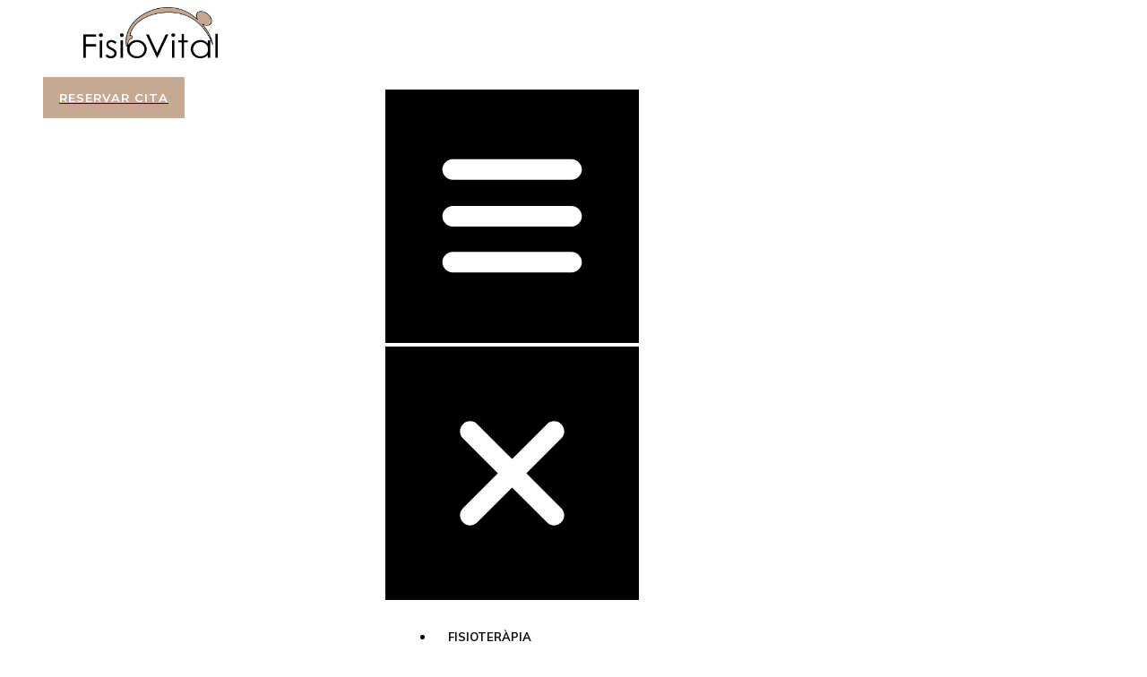

--- FILE ---
content_type: text/html; charset=UTF-8
request_url: https://fisiovitaltgn.com/
body_size: 30495
content:
<!DOCTYPE html>
<!--[if IE 7]>
<html class="ie ie7" lang="ca">
<![endif]-->
<!--[if IE 8]>
<html class="ie ie8" lang="ca">
<![endif]-->
<!--[if !(IE 7) | !(IE 8)  ]><!-->
<html lang="ca"class="tcb">
<!--<![endif]-->
<head>
		<meta charset="UTF-8"/>
				
			<meta name="viewport" content="width=device-width, initial-scale=1.0"/>

	<title>FisioVital Tarragona &#8211; El teu centre de Fisioter&agrave;pia</title>
<meta name='robots' content='max-image-preview:large' />
<link rel="alternate" href="https://fisiovitaltgn.com/" hreflang="ca" />
<link rel="alternate" href="https://fisiovitaltgn.com/es/" hreflang="es" />
<link rel='dns-prefetch' href='//accounts.google.com' />
<link rel='dns-prefetch' href='//apis.google.com' />
<link rel="alternate" type="application/rss+xml" title="FisioVital Tarragona &raquo; Canal d&#039;informació" href="https://fisiovitaltgn.com/feed/" />
<link rel="alternate" type="application/rss+xml" title="FisioVital Tarragona &raquo; Canal dels comentaris" href="https://fisiovitaltgn.com/comments/feed/" />
<script>
window._wpemojiSettings = {"baseUrl":"https:\/\/s.w.org\/images\/core\/emoji\/14.0.0\/72x72\/","ext":".png","svgUrl":"https:\/\/s.w.org\/images\/core\/emoji\/14.0.0\/svg\/","svgExt":".svg","source":{"concatemoji":"https:\/\/fisiovitaltgn.com\/wp-includes\/js\/wp-emoji-release.min.js?ver=6.4.3"}};
/*! This file is auto-generated */
!function(i,n){var o,s,e;function c(e){try{var t={supportTests:e,timestamp:(new Date).valueOf()};sessionStorage.setItem(o,JSON.stringify(t))}catch(e){}}function p(e,t,n){e.clearRect(0,0,e.canvas.width,e.canvas.height),e.fillText(t,0,0);var t=new Uint32Array(e.getImageData(0,0,e.canvas.width,e.canvas.height).data),r=(e.clearRect(0,0,e.canvas.width,e.canvas.height),e.fillText(n,0,0),new Uint32Array(e.getImageData(0,0,e.canvas.width,e.canvas.height).data));return t.every(function(e,t){return e===r[t]})}function u(e,t,n){switch(t){case"flag":return n(e,"\ud83c\udff3\ufe0f\u200d\u26a7\ufe0f","\ud83c\udff3\ufe0f\u200b\u26a7\ufe0f")?!1:!n(e,"\ud83c\uddfa\ud83c\uddf3","\ud83c\uddfa\u200b\ud83c\uddf3")&&!n(e,"\ud83c\udff4\udb40\udc67\udb40\udc62\udb40\udc65\udb40\udc6e\udb40\udc67\udb40\udc7f","\ud83c\udff4\u200b\udb40\udc67\u200b\udb40\udc62\u200b\udb40\udc65\u200b\udb40\udc6e\u200b\udb40\udc67\u200b\udb40\udc7f");case"emoji":return!n(e,"\ud83e\udef1\ud83c\udffb\u200d\ud83e\udef2\ud83c\udfff","\ud83e\udef1\ud83c\udffb\u200b\ud83e\udef2\ud83c\udfff")}return!1}function f(e,t,n){var r="undefined"!=typeof WorkerGlobalScope&&self instanceof WorkerGlobalScope?new OffscreenCanvas(300,150):i.createElement("canvas"),a=r.getContext("2d",{willReadFrequently:!0}),o=(a.textBaseline="top",a.font="600 32px Arial",{});return e.forEach(function(e){o[e]=t(a,e,n)}),o}function t(e){var t=i.createElement("script");t.src=e,t.defer=!0,i.head.appendChild(t)}"undefined"!=typeof Promise&&(o="wpEmojiSettingsSupports",s=["flag","emoji"],n.supports={everything:!0,everythingExceptFlag:!0},e=new Promise(function(e){i.addEventListener("DOMContentLoaded",e,{once:!0})}),new Promise(function(t){var n=function(){try{var e=JSON.parse(sessionStorage.getItem(o));if("object"==typeof e&&"number"==typeof e.timestamp&&(new Date).valueOf()<e.timestamp+604800&&"object"==typeof e.supportTests)return e.supportTests}catch(e){}return null}();if(!n){if("undefined"!=typeof Worker&&"undefined"!=typeof OffscreenCanvas&&"undefined"!=typeof URL&&URL.createObjectURL&&"undefined"!=typeof Blob)try{var e="postMessage("+f.toString()+"("+[JSON.stringify(s),u.toString(),p.toString()].join(",")+"));",r=new Blob([e],{type:"text/javascript"}),a=new Worker(URL.createObjectURL(r),{name:"wpTestEmojiSupports"});return void(a.onmessage=function(e){c(n=e.data),a.terminate(),t(n)})}catch(e){}c(n=f(s,u,p))}t(n)}).then(function(e){for(var t in e)n.supports[t]=e[t],n.supports.everything=n.supports.everything&&n.supports[t],"flag"!==t&&(n.supports.everythingExceptFlag=n.supports.everythingExceptFlag&&n.supports[t]);n.supports.everythingExceptFlag=n.supports.everythingExceptFlag&&!n.supports.flag,n.DOMReady=!1,n.readyCallback=function(){n.DOMReady=!0}}).then(function(){return e}).then(function(){var e;n.supports.everything||(n.readyCallback(),(e=n.source||{}).concatemoji?t(e.concatemoji):e.wpemoji&&e.twemoji&&(t(e.twemoji),t(e.wpemoji)))}))}((window,document),window._wpemojiSettings);
</script>
<link rel='stylesheet' id='tve_landing_page_base_css-css' href='https://fisiovitaltgn.com/wp-content/plugins/thrive-visual-editor/landing-page/templates/css/base.css?ver=3.25' media='all' />
<link rel='stylesheet' id='tve_style_family_tve_flt-css' href='https://fisiovitaltgn.com/wp-content/plugins/thrive-visual-editor/editor/css/thrive_flat.css?ver=3.25' media='all' />
<link rel='stylesheet' id='ht_ctc_main_css-css' href='https://fisiovitaltgn.com/wp-content/plugins/click-to-chat-for-whatsapp/new/inc/assets/css/main.css?ver=3.34' media='all' />
<style id='wp-emoji-styles-inline-css'>

	img.wp-smiley, img.emoji {
		display: inline !important;
		border: none !important;
		box-shadow: none !important;
		height: 1em !important;
		width: 1em !important;
		margin: 0 0.07em !important;
		vertical-align: -0.1em !important;
		background: none !important;
		padding: 0 !important;
	}
</style>


<link rel='stylesheet' id='cookie-law-info-css' href='https://fisiovitaltgn.com/wp-content/plugins/cookie-law-info/legacy/public/css/cookie-law-info-public.css?ver=3.2.0' media='all' />
<link rel='stylesheet' id='cookie-law-info-gdpr-css' href='https://fisiovitaltgn.com/wp-content/plugins/cookie-law-info/legacy/public/css/cookie-law-info-gdpr.css?ver=3.2.0' media='all' />
<link rel='stylesheet' id='twentynineteen-style-css' href='https://fisiovitaltgn.com/wp-content/themes/twentynineteen/style.css?ver=2.7' media='all' />
<link rel='stylesheet' id='twentynineteen-print-style-css' href='https://fisiovitaltgn.com/wp-content/themes/twentynineteen/print.css?ver=2.7' media='print' />
<script src="https://fisiovitaltgn.com/wp-includes/js/jquery/jquery.min.js?ver=3.7.1" id="jquery-core-js"></script>
<script src="https://fisiovitaltgn.com/wp-includes/js/jquery/jquery-migrate.min.js?ver=3.4.1" id="jquery-migrate-js"></script>
<script id="cookie-law-info-js-extra">
var Cli_Data = {"nn_cookie_ids":[],"cookielist":[],"non_necessary_cookies":[],"ccpaEnabled":"","ccpaRegionBased":"","ccpaBarEnabled":"","strictlyEnabled":["necessary","obligatoire"],"ccpaType":"gdpr","js_blocking":"1","custom_integration":"","triggerDomRefresh":"","secure_cookies":""};
var cli_cookiebar_settings = {"animate_speed_hide":"500","animate_speed_show":"500","background":"#FFF","border":"#b1a6a6c2","border_on":"","button_1_button_colour":"#61a229","button_1_button_hover":"#4e8221","button_1_link_colour":"#fff","button_1_as_button":"1","button_1_new_win":"","button_2_button_colour":"#333","button_2_button_hover":"#292929","button_2_link_colour":"#444","button_2_as_button":"","button_2_hidebar":"","button_3_button_colour":"#dedfe0","button_3_button_hover":"#b2b2b3","button_3_link_colour":"#333333","button_3_as_button":"1","button_3_new_win":"","button_4_button_colour":"#dedfe0","button_4_button_hover":"#b2b2b3","button_4_link_colour":"#333333","button_4_as_button":"1","button_7_button_colour":"#4c4949","button_7_button_hover":"#3d3a3a","button_7_link_colour":"#fff","button_7_as_button":"1","button_7_new_win":"","font_family":"Tahoma, Geneva, sans-serif","header_fix":"","notify_animate_hide":"1","notify_animate_show":"","notify_div_id":"#cookie-law-info-bar","notify_position_horizontal":"right","notify_position_vertical":"bottom","scroll_close":"","scroll_close_reload":"","accept_close_reload":"","reject_close_reload":"","showagain_tab":"","showagain_background":"#fff","showagain_border":"#000","showagain_div_id":"#cookie-law-info-again","showagain_x_position":"100px","text":"#333333","show_once_yn":"","show_once":"10000","logging_on":"","as_popup":"","popup_overlay":"1","bar_heading_text":"","cookie_bar_as":"banner","popup_showagain_position":"bottom-right","widget_position":"left"};
var log_object = {"ajax_url":"https:\/\/fisiovitaltgn.com\/wp-admin\/admin-ajax.php"};
</script>
<script src="https://fisiovitaltgn.com/wp-content/plugins/cookie-law-info/legacy/public/js/cookie-law-info-public.js?ver=3.2.0" id="cookie-law-info-js"></script>
<script src="https://fisiovitaltgn.com/wp-includes/js/imagesloaded.min.js?ver=5.0.0" id="imagesloaded-js"></script>
<script src="https://fisiovitaltgn.com/wp-includes/js/masonry.min.js?ver=4.2.2" id="masonry-js"></script>
<script src="https://fisiovitaltgn.com/wp-includes/js/jquery/jquery.masonry.min.js?ver=3.1.2b" id="jquery-masonry-js"></script>
<script id="tve_frontend-js-extra">
var tve_frontend_options = {"ajaxurl":"https:\/\/fisiovitaltgn.com\/wp-admin\/admin-ajax.php","is_editor_page":"","page_events":[],"is_single":"1","social_fb_app_id":"","dash_url":"https:\/\/fisiovitaltgn.com\/wp-content\/plugins\/thrive-product-manager\/thrive-dashboard","queried_object":{"ID":9,"post_author":"1"},"query_vars":[],"$_POST":[],"translations":{"Copy":"Copy","empty_username":"ERROR: The username field is empty.","empty_password":"ERROR: The password field is empty.","empty_login":"ERROR: Enter a username or email address.","min_chars":"At least %s characters are needed","no_headings":"No headings found","registration_err":{"required_field":"<strong>Error<\/strong>: This field is required","required_email":"<strong>Error<\/strong>: Please type your email address.","invalid_email":"<strong>Error<\/strong>: The email address isn&#8217;t correct.","passwordmismatch":"<strong>Error<\/strong>: Password mismatch"}},"routes":{"posts":"https:\/\/fisiovitaltgn.com\/wp-json\/tcb\/v1\/posts"},"nonce":"ca5f485f50","allow_video_src":"","google_client_id":null,"google_api_key":null,"facebook_app_id":null,"lead_generation_custom_tag_apis":["activecampaign","aweber","convertkit","drip","klicktipp","mailchimp","sendlane","zapier"],"post_request_data":[],"ip":"18.217.77.233","current_user":[],"post_id":"9","post_title":"Inici","post_type":"page","post_url":"https:\/\/fisiovitaltgn.com\/","is_lp":"tcb2-thrivebiz-medical","conditional_display":{"is_tooltip_dismissed":false}};
</script>
<script src="https://fisiovitaltgn.com/wp-content/plugins/thrive-visual-editor/editor/js/dist/modules/general.min.js?ver=3.25" id="tve_frontend-js"></script>
<script src="https://fisiovitaltgn.com/wp-includes/js/plupload/moxie.min.js?ver=1.3.5" id="moxiejs-js"></script>
<script src="https://fisiovitaltgn.com/wp-content/themes/twentynineteen/js/priority-menu.js?ver=20200129" id="twentynineteen-priority-menu-js" defer data-wp-strategy="defer"></script>
<link rel="https://api.w.org/" href="https://fisiovitaltgn.com/wp-json/" /><link rel="alternate" type="application/json" href="https://fisiovitaltgn.com/wp-json/wp/v2/pages/9" /><link rel="EditURI" type="application/rsd+xml" title="RSD" href="https://fisiovitaltgn.com/xmlrpc.php?rsd" />
<meta name="generator" content="WordPress 6.4.3" />
<link rel="canonical" href="https://fisiovitaltgn.com/" />
<link rel='shortlink' href='https://fisiovitaltgn.com/' />
<link rel="alternate" type="application/json+oembed" href="https://fisiovitaltgn.com/wp-json/oembed/1.0/embed?url=https%3A%2F%2Ffisiovitaltgn.com%2F" />
<link rel="alternate" type="text/xml+oembed" href="https://fisiovitaltgn.com/wp-json/oembed/1.0/embed?url=https%3A%2F%2Ffisiovitaltgn.com%2F&#038;format=xml" />
<style type="text/css" id="tve_global_variables">:root{--tcb-background-author-image:url(https://secure.gravatar.com/avatar/ddbfcad1663d94ee31ffc8e287d65885?s=256&d=mm&r=g);--tcb-background-user-image:url();--tcb-background-featured-image-thumbnail:url(https://fisiovitaltgn.com/wp-content/plugins/thrive-visual-editor/editor/css/images/featured_image.png);}</style>			<style class="tve_custom_style">@import url("//fonts.googleapis.com/css?family=Raleway:400,600,500,700,300,200,800&subset=latin");@import url("//fonts.googleapis.com/css?family=Nunito:400,800,900,600&subset=latin");@import url("//fonts.googleapis.com/css?family=Nunito+Sans:300,200,700,400,600&subset=latin");@import url("//fonts.googleapis.com/css?family=Lato:400,700,300&subset=latin");@media (min-width: 300px){#tcb_landing_page h3 strong{font-weight: 700;}#tcb_landing_page h3{font-family: Lato;font-weight: 400;color: rgb(51,51,51);font-size: 22px;line-height: 33px;}#tcb_landing_page h2 strong{font-weight: 700;}#tcb_landing_page h2{font-family: Lato;font-weight: 400;color: rgb(56,104,196);font-size: 36px;line-height: 60px;}#tcb_landing_page h1 strong{font-weight: 700;}#tcb_landing_page h1{font-family: Lato;font-weight: 400;font-size: 60px;line-height: 72px;}#tcb_landing_page p strong,#tcb_landing_page li strong{font-weight: 600;}[data-css="tve-u-15e0b7e522f"]{background-color: rgb(255,255,255) !important;background-image: none !important;}:not(#tve) [data-css="tve-u-16bbc7abf8d"]{color: rgb(76,73,73) !important;font-family: Raleway !important;font-weight: 300 !important;font-size: 42px !important;--tcb-applied-color: rgb(76,73,73) !important;--tve-applied-color: rgb(76,73,73) !important;}[data-css="tve-u-16bbc7abf8d"] strong{font-weight: 800 !important;}[data-css="tve-u-16bbc7bbf36"]{padding-top: 70px !important;}[data-css="tve-u-16bbc858274"]{background-color: rgb(255,255,255) !important;}:not(#tve) [data-css="tve-u-16bbc86ad01"]{font-family: Raleway !important;font-weight: 400 !important;color: rgb(0,0,0) !important;font-size: 17px !important;}:not(#tve) [data-css="tve-u-16bbc86ad08"]{font-family: Raleway !important;font-weight: 400 !important;color: rgb(0,0,0) !important;font-size: 17px !important;}:not(#tve) [data-css="tve-u-16bbc86ad0c"]{font-family: Raleway !important;font-weight: 400 !important;color: rgb(0,0,0) !important;font-size: 17px !important;}[data-css="tve-u-16bbda3207e"]{max-width: 700px;float: none;margin-left: auto !important;margin-right: auto !important;margin-top: 3px !important;border: medium !important;background-color: rgba(76,73,73,0) !important;--background-color: rgba(76,73,73,0) !important;--tve-applied-background-color: rgba(76,73,73,0) !important;}[data-css="tve-u-16bbda42e53"]{max-width: 37.6%;}[data-css="tve-u-16bbda42e79"]{max-width: 62.4%;}[data-css="tve-u-16bbda45feb"]{padding: 0px 60px !important;}:not(#tve) [data-css="tve-u-16bbda4af74"]{color: rgb(76,73,73) !important;font-family: Raleway !important;font-weight: 300 !important;font-size: 42px !important;--tcb-applied-color: rgb(76,73,73) !important;--tve-applied-color: rgb(76,73,73) !important;}[data-css="tve-u-16bbda4af74"] strong{font-weight: 800 !important;}[data-css="tve-u-16bbda4af74"]{line-height: 1.15em !important;}[data-css="tve-u-16bbda4dc6e"]{padding-top: 0px !important;}[data-css="tve-u-16bbda5cd6c"]{background-color: rgba(199,197,200,0.24) !important;background-image: none !important;}[data-css="tve-u-16bbda842b9"]{max-width: 950px;}[data-css="tve-u-16bbda88f7e"]{padding: 60px 40px 80px !important;}:not(#tve) [data-css="tve-u-16bbda93190"]{font-family: Raleway !important;font-weight: 300 !important;color: rgb(76,73,73) !important;font-size: 40px !important;--tcb-applied-color: rgb(76,73,73) !important;--tve-applied-color: rgb(76,73,73) !important;}[data-css="tve-u-16bbda93190"] strong{font-weight: 800 !important;}[data-css="tve-u-16bbf8d8a2b"]{margin-top: 25px !important;}[data-css="tve-u-16bbf8def34"]{margin-top: 5px !important;}[data-css="tve-u-16bc17e3aef"]{display: block;margin-top: 0px !important;padding-top: 0px !important;padding-left: 40px !important;padding-right: 40px !important;}[data-css="tve-u-16bbc7abf8d"]{line-height: 1.15em !important;}[data-css="tve-u-16bc1e39555"] .tve_sep{width: 100%;border-width: 3px !important;border-color: rgb(198,169,146) !important;}[data-css="tve-u-16bc1e39555"]{max-width: 100px;float: none;margin: 10px auto !important;}:not(#tve) [data-css="tve-u-16bc1e48c39"]{color: rgb(76,73,73) !important;font-family: Raleway !important;font-weight: 300 !important;font-size: 42px !important;--tcb-applied-color: rgb(76,73,73) !important;--tve-applied-color: rgb(76,73,73) !important;}[data-css="tve-u-16bc1e48c39"] strong{font-weight: 800 !important;}[data-css="tve-u-16bc1e48c39"]{line-height: 1.15em !important;}[data-css="tve-u-16bc249572f"]{display: block;margin-top: 0px !important;padding-top: 0px !important;z-index: 10 !important;}[data-css="tve-u-16bc2763d6c"]{max-width: 41.9%;}[data-css="tve-u-16bc2763dca"]{max-width: 58.0993%;}[data-css="tve-u-16bc2776a47"]{max-width: 700px;float: none;margin-left: auto !important;margin-right: auto !important;margin-top: 0px !important;padding-left: 20px !important;}[data-css="tve-u-16be2dc266e"]{margin-top: 30px !important;}:not(#tve) [data-css="tve-u-16bbda7b4ca"] strong{font-weight: 700;}[data-css="tve-u-16be32cc26e"]{float: none;margin-bottom: 1px !important;margin-left: auto !important;margin-right: auto !important;}[data-css="tve-u-16bbda7b4ca"]{box-shadow: none;text-shadow: none;text-align: left;margin-top: 30px !important;margin-right: 0px !important;padding: 0px !important;}[data-css="tve-u-16bea72bd88"] .tcb-button-link{border-bottom: rgb(162,162,162);border-radius: 4px;border-top-color: rgb(162,162,162);border-right-color: rgb(162,162,162);border-left-color: rgb(162,162,162);background-image: none !important;background-color: rgb(76,73,73) !important;padding-right: 30px !important;padding-left: 30px !important;--background-image: none !important;--tve-applied-background-image: none !important;--background-color: rgb(76,73,73) !important;--tve-applied-background-color: rgb(76,73,73) !important;}:not(#tve) [data-css="tve-u-16bea72bd88"]:hover .tcb-button-link{background-color: rgb(50,47,47) !important;--background-color: rgb(50,47,47) !important;--tve-applied-background-color: rgb(50,47,47) !important;}:not(#tve) [data-css="tve-u-16bea740506"]{color: rgb(76,73,73) !important;font-family: Raleway !important;font-weight: 300 !important;font-size: 42px !important;--tcb-applied-color: rgb(76,73,73) !important;--tve-applied-color: rgb(76,73,73) !important;}[data-css="tve-u-16bea740506"] strong{font-weight: 800 !important;}[data-css="tve-u-16bea740506"]{line-height: 1.15em !important;}:not(#tve) [data-css="tve-u-16bea7444db"]{--g-regular-weight: 400;--g-bold-weight: 600;font-family: Raleway !important;font-weight: 400 !important;font-size: 17px !important;}[data-css="tve-u-16bea75e142"] .tcb-button-link{border-bottom: rgb(162,162,162);border-radius: 4px;border-top-color: rgb(162,162,162);border-right-color: rgb(162,162,162);border-left-color: rgb(162,162,162);background-image: none !important;background-color: rgb(76,73,73) !important;padding-right: 30px !important;padding-left: 30px !important;--background-image: none !important;--tve-applied-background-image: none !important;--background-color: rgb(76,73,73) !important;--tve-applied-background-color: rgb(76,73,73) !important;}:not(#tve) [data-css="tve-u-16bea75e142"]:hover .tcb-button-link{background-color: rgb(50,47,47) !important;--background-color: rgb(50,47,47) !important;--tve-applied-background-color: rgb(50,47,47) !important;}[data-css="tve-u-16bea75e142"]{float: left;z-index: 3;position: relative;margin-top: 1px !important;}:not(#tve) [data-css="tve-u-16bea86e57c"]{letter-spacing: 0px;font-family: Raleway !important;font-weight: 400 !important;font-size: 16px !important;}:not(#tve) [data-css="tve-u-16bea75e142"] .tcb-button-link{font-size: 17px !important;}[data-css="tve-u-16bea9f4c4a"]{width: 100%;border: medium;--tve-applied-border: none;margin-top: 0px !important;margin-bottom: 0px !important;z-index: 10 !important;padding-bottom: 0px !important;}[data-css="tve-u-16beab0507c"]{--tve-alignment: center;float: none;padding-top: 90px !important;margin-left: auto !important;margin-right: 0px !important;padding-right: 0px !important;padding-left: 0px !important;}[data-css="tve-u-16beab83a67"]{max-width: 700px;float: none;margin-left: auto !important;margin-right: auto !important;margin-bottom: 20px !important;}:not(#tve) [data-css="tve-u-16beab85e40"]{font-family: Raleway !important;font-weight: 400 !important;color: rgb(0,0,0) !important;font-size: 17px !important;}:not(#tve) [data-css="tve-u-16beab8729a"]{font-family: Raleway !important;font-weight: 400 !important;color: rgb(0,0,0) !important;font-size: 17px !important;}:not(#tve) [data-css="tve-u-16beab872a1"]{font-family: Raleway !important;font-weight: 400 !important;color: rgb(0,0,0) !important;font-size: 17px !important;}:not(#tve) [data-css="tve-u-16beab872b8"]{font-family: Raleway !important;font-weight: 400 !important;color: rgb(0,0,0) !important;font-size: 17px !important;}:not(#tve) [data-css="tve-u-16beab872bc"]{font-family: Raleway !important;font-weight: 400 !important;color: rgb(0,0,0) !important;font-size: 17px !important;}:not(#tve) [data-css="tve-u-16beab872c0"]{font-family: Raleway !important;font-weight: 400 !important;color: rgb(0,0,0) !important;font-size: 17px !important;}:not(#tve) [data-css="tve-u-16beab872c4"]{font-family: Raleway !important;font-weight: 400 !important;color: rgb(0,0,0) !important;font-size: 17px !important;}:not(#tve) [data-css="tve-u-16beab872c7"]{font-family: Raleway !important;font-weight: 400 !important;color: rgb(0,0,0) !important;font-size: 17px !important;}:not(#tve) [data-css="tve-u-16beaba1052"]{font-family: Raleway !important;font-weight: 400 !important;color: rgb(0,0,0) !important;font-size: 17px !important;}:not(#tve) [data-css="tve-u-16beaba1065"]{font-family: Raleway !important;font-weight: 400 !important;color: rgb(0,0,0) !important;font-size: 17px !important;}:not(#tve) [data-css="tve-u-16beaba106d"]{font-family: Raleway !important;font-weight: 400 !important;color: rgb(0,0,0) !important;font-size: 17px !important;}:not(#tve) [data-css="tve-u-16beaba1074"]{font-family: Raleway !important;font-weight: 400 !important;color: rgb(0,0,0) !important;font-size: 17px !important;}:not(#tve) [data-css="tve-u-16beaba1081"]{font-family: Raleway !important;font-weight: 400 !important;color: rgb(0,0,0) !important;font-size: 17px !important;}:not(#tve) [data-css="tve-u-16beaba1085"]{font-family: Raleway !important;font-weight: 400 !important;color: rgb(0,0,0) !important;font-size: 17px !important;}:not(#tve) [data-css="tve-u-16beaba108e"]{font-family: Raleway !important;font-weight: 400 !important;color: rgb(0,0,0) !important;font-size: 17px !important;}:not(#tve) [data-css="tve-u-16bead4321c"]{color: rgb(76,73,73) !important;font-family: Raleway !important;font-weight: 300 !important;font-size: 42px !important;--tcb-applied-color: rgb(76,73,73) !important;--tve-applied-color: rgb(76,73,73) !important;}[data-css="tve-u-16bead4321c"] strong{font-weight: 800 !important;}[data-css="tve-u-16bead4321c"]{line-height: 1.15em !important;}:not(#tve) [data-css="tve-u-16bead53141"]{color: rgb(76,73,73) !important;font-family: Raleway !important;font-weight: 300 !important;font-size: 42px !important;--tcb-applied-color: rgb(76,73,73) !important;--tve-applied-color: rgb(76,73,73) !important;}[data-css="tve-u-16bead53141"] strong{font-weight: 800 !important;}[data-css="tve-u-16bead53141"]{line-height: 1.15em !important;}[data-css="tve-u-16bead557fc"]{padding-top: 70px !important;}[data-css="tve-u-16beadb4975"]{border-top-right-radius: 0px;overflow: hidden;padding-left: 40px !important;padding-right: 40px !important;}[data-css="tve-u-16beaeb5245"] .tve_sep{width: 100%;border-width: 3px !important;border-color: rgb(198,169,146) !important;}[data-css="tve-u-16beaeb5245"]{max-width: 100px;margin-top: 10px !important;margin-bottom: 10px !important;}[data-css="tve-u-16bf38c641e"] .tve_sep{width: 100%;border-width: 3px !important;border-color: rgb(198,169,146) !important;}[data-css="tve-u-16bf38c641e"]{max-width: 100px;float: none;margin: 10px auto !important;padding-top: 10px !important;padding-bottom: 10px !important;}[data-css="tve-u-16bf38c9064"]{max-width: 700px;float: none;margin-left: auto !important;margin-right: auto !important;margin-bottom: 20px !important;padding-top: 0px !important;}[data-css="tve-u-16bf6f328bc"] .tve_sep{width: 100%;border-width: 3px !important;border-color: rgb(198,169,146) !important;}[data-css="tve-u-16bf6f328bc"]{max-width: 100px;float: none;margin: 10px auto !important;padding-bottom: 0px !important;padding-top: 10px !important;}[data-css="tve-u-16bf6f42c76"]{height: calc(100% + 52px);margin-bottom: -52px !important;}#tcb_landing_page .thrv_text_element a:not(.tcb-button-link):hover,#tcb_landing_page .tcb-styled-list a:hover,#tcb_landing_page .tcb-numbered-list a:hover,#tcb_landing_page .tve-input-option-text a:hover{text-decoration: underline;}#tcb_landing_page .thrv_text_element a:not(.tcb-button-link),#tcb_landing_page .tcb-styled-list a,#tcb_landing_page .tcb-numbered-list a,#tcb_landing_page .tve-input-option-text a{color: rgb(0,0,0);}#tcb_landing_page p{font-family: "Nunito Sans";font-weight: 400;font-size: 18px;line-height: 30px;}#tcb_landing_page li:not([class*="menu"]){font-family: "Nunito Sans";font-weight: 400;font-size: 18px;line-height: 30px;}[data-css="tve-u-1799ab88891"]{max-width: 700px;float: none;--tve-alignment: center;margin-left: auto !important;margin-right: auto !important;margin-bottom: 20px !important;}[data-css="tve-u-16bbda7b4ca"] .tve-post-grid-title{font-size: 31px !important;line-height: 30px !important;}[data-css="tve-u-16bea7444db"]{font-weight: var(--g-bold-weight,bold) !important;}[data-css="tve-u-16bea7444db"] strong{font-weight: 600 !important;}[data-css="tve-u-18a9e854eed"]{padding-bottom: 60px !important;}[data-css="tve-u-16bea72bd88"]{margin-bottom: 20px !important;}[data-css="tve-u-18e0ab17d67"]{min-height: 1px !important;}:not(#tve) [data-css="tve-u-18e0b0607e0"]{font-size: 12px !important;color: rgba(0,0,0,0.3) !important;--tcb-applied-color: rgba(0,0,0,0.3) !important;--tve-applied-color: rgba(0,0,0,0.3) !important;padding-top: 0px !important;margin-top: 0px !important;padding-bottom: 0px !important;margin-bottom: 0px !important;font-family: Arial,Helvetica,sans-serif !important;font-weight: var(--g-regular-weight,normal) !important;font-style: normal !important;}[data-css="tve-u-18e0b0607e1"]{--h-gutter: 0px;--cols: 1 !important;}[data-css="tve-u-18e0b0607e2"]{--tcb-local-color-bcd13: var(--tcb-local-color-d6baf);float: none;--form-color: --tcb-local-color-d6baf;border-radius: 12px;overflow: hidden;--tcb-local-color-d6baf: rgb(47,138,229);margin-left: auto !important;margin-right: auto !important;max-width: 700px !important;padding: 24px 30px !important;background-color: rgba(255,255,255,0.27) !important;--tve-applied-background-color: rgba(255,255,255,0.27) !important;--background-color: rgba(255,255,255,0.27) !important;background-image: linear-gradient(rgba(0,0,0,0),rgba(0,0,0,0)) !important;background-size: auto !important;background-position: 50% 50% !important;background-attachment: scroll !important;background-repeat: no-repeat !important;--background-image: linear-gradient(rgba(0,0,0,0),rgba(0,0,0,0)) !important;--background-size: auto auto !important;--background-position: 50% 50% !important;--background-attachment: scroll !important;--background-repeat: no-repeat !important;--tve-applied-background-image: linear-gradient(rgba(0,0,0,0),rgba(0,0,0,0)) !important;}:not(#tve) #lg-ltdcxudp .tve_lg_regular_input:not(.tcb-excluded-from-group-item) input,:not(#tve) #lg-ltdcxudp .tve_lg_regular_input:not(.tcb-excluded-from-group-item) textarea,:not(#tve) #lg-ltdcxudp .tve_lg_regular_input:not(.tcb-excluded-from-group-item) ::placeholder{font-weight: var(--tve-font-weight,var(--g-regular-weight,normal));font-family: var(--tve-font-family,Arial,Helvetica,sans-serif);font-size: var(--tve-font-size,13px);--tcb-applied-color: var$(--tve-color,rgba(0,0,0,0.75));color: var(--tve-color,rgba(0,0,0,0.75)) !important;--tve-applied-color: var$(--tve-color,rgba(0,0,0,0.75)) !important;}#lg-ltdcxudp .tve_lg_regular_input:not(.tcb-excluded-from-group-item){--tve-font-weight: var(--g-regular-weight,normal);--tve-font-family: Arial,Helvetica,sans-serif;--tve-font-size: 13px;--tve-color: rgba(0,0,0,0.75);--tve-applied---tve-color: rgba(0,0,0,0.75);--tve-border-radius: 0px;}:not(#tve) #lg-ltdcxudp .tve_lg_regular_input:not(.tcb-excluded-from-group-item) input,:not(#tve) #lg-ltdcxudp .tve_lg_regular_input:not(.tcb-excluded-from-group-item) textarea{border: none;--tve-applied-border: none;border-radius: 0px;background-image: none !important;--tve-applied-background-image: none !important;background-color: rgba(198,169,146,0.3) !important;--tve-applied-background-color: rgba(198,169,146,0.3) !important;padding: 14px 18px !important;--background-color: rgba(198,169,146,0.3) !important;}:not(#tve) #lg-ltdcxudp .tve_lg_regular_input:not(.tcb-excluded-from-group-item):hover input,:not(#tve) #lg-ltdcxudp .tve_lg_regular_input:not(.tcb-excluded-from-group-item):hover textarea,:not(#tve) #lg-ltdcxudp .tve_lg_regular_input:not(.tcb-excluded-from-group-item):hover ::placeholder{--tcb-applied-color: var$(--tve-color,rgb(0,0,0));color: var(--tve-color,rgb(0,0,0)) !important;--tve-applied-color: var$(--tve-color,rgb(0,0,0)) !important;}:not(#tve) #lg-ltdcxudp .tve_lg_regular_input:not(.tcb-excluded-from-group-item):hover{--tve-color: rgb(0,0,0) !important;--tve-applied---tve-color: rgb(0,0,0) !important;}:not(#tve) #lg-ltdcxudp .tve_lg_regular_input#lg-kcf040v8 input,:not(#tve) #lg-ltdcxudp .tve_lg_regular_input#lg-kcf040v8 textarea,:not(#tve) #lg-ltdcxudp .tve_lg_regular_input#lg-kcf040v8 ::placeholder{font-weight: var(--tve-font-weight,var(--g-regular-weight,normal));font-family: var(--tve-font-family,Arial,Helvetica,sans-serif);font-size: var(--tve-font-size,13px);--tcb-applied-color: var$(--tve-color,rgba(0,0,0,0.75));color: var(--tve-color,rgba(0,0,0,0.75)) !important;--tve-applied-color: var$(--tve-color,rgba(0,0,0,0.75)) !important;}#lg-ltdcxudp .tve_lg_regular_input#lg-kcf040v8{--tve-font-weight: var(--g-regular-weight,normal);--tve-font-family: Arial,Helvetica,sans-serif;--tve-font-size: 13px;--tve-color: rgba(0,0,0,0.75);--tve-applied---tve-color: rgba(0,0,0,0.75);--tve-border-radius: 10px;}:not(#tve) #lg-ltdcxudp .tve_lg_regular_input#lg-kcf040v8 input,:not(#tve) #lg-ltdcxudp .tve_lg_regular_input#lg-kcf040v8 textarea{border: none;--tve-applied-border: none;border-radius: 10px;overflow: hidden;background-image: linear-gradient(rgba(198,169,146,0.3),rgba(198,169,146,0.3)) !important;--tve-applied-background-image: linear-gradient(rgba(198,169,146,0.3),rgba(198,169,146,0.3)) !important;background-color: rgb(255,255,255) !important;--tve-applied-background-color: rgb(255,255,255) !important;padding: 14px 18px !important;background-size: auto !important;background-position: 50% 50% !important;background-attachment: scroll !important;background-repeat: no-repeat !important;--background-image: linear-gradient(rgba(198,169,146,0.3),rgba(198,169,146,0.3)) !important;--background-size: auto !important;--background-position: 50% 50% !important;--background-attachment: scroll !important;--background-repeat: no-repeat !important;}:not(#tve) #lg-ltdcxudp .tve_lg_regular_input#lg-kcf040v8:hover input,:not(#tve) #lg-ltdcxudp .tve_lg_regular_input#lg-kcf040v8:hover textarea,:not(#tve) #lg-ltdcxudp .tve_lg_regular_input#lg-kcf040v8:hover ::placeholder{--tcb-applied-color: var$(--tve-color,rgb(0,0,0));color: var(--tve-color,rgb(0,0,0)) !important;--tve-applied-color: var$(--tve-color,rgb(0,0,0)) !important;}:not(#tve) #lg-ltdcxudp .tve_lg_regular_input#lg-kcf040v8:hover{--tve-color: rgb(0,0,0) !important;--tve-applied---tve-color: rgb(0,0,0) !important;}:not(#tve) #lg-ltdcxudp .tve_lg_regular_input#lg-kcf040v8{margin-bottom: 0px !important;}#lg-ltdcxudp .tve_lg_radio:not(.tcb-excluded-from-group-item) .tve_lg_radio_wrapper:not(.tcb-excluded-from-group-item){--tcb-local-color-30800: rgb(47,138,229);--tcb-local-color-f2bba: rgba(59,156,253,0.1);--tcb-local-color-trewq: rgba(59,156,253,0.3);--tcb-local-color-frty6: rgba(59,156,253,0.45);--tcb-local-color-flktr: rgba(59,156,253,0.8);--tve-font-size: 14px;--tve-color: rgb(17,17,17);--tve-applied---tve-color: rgb(17,17,17);border-radius: 0px;--tve-font-weight: var(--g-regular-weight,normal);--tve-font-family: Arial,Helvetica,sans-serif;--tve-border-radius: 0px;background-color: rgb(255,255,255) !important;--tve-applied-background-color: rgb(255,255,255) !important;padding: 11px 18px 18px !important;--background-color: rgb(255,255,255) !important;}:not(#tve) #lg-ltdcxudp .tve_lg_radio:not(.tcb-excluded-from-group-item) .tve_lg_radio_wrapper:not(.tcb-excluded-from-group-item) .tve-input-option-text{--tcb-applied-color: var$(--tve-color,rgb(17,17,17));font-family: var(--tve-font-family,Arial,Helvetica,sans-serif);font-size: var(--tve-font-size,14px) !important;color: var(--tve-color,rgb(17,17,17)) !important;--tve-applied-color: var$(--tve-color,rgb(17,17,17)) !important;font-weight: var(--tve-font-weight,var(--g-regular-weight,normal) ) !important;}#lg-ltdcxudp .tve_lg_radio:not(.tcb-excluded-from-group-item) .tve_lg_radio_wrapper:not(.tcb-excluded-from-group-item) .tve-checkmark{--tcb-radio-size: 13px;}:not(#tve) #lg-ltdcxudp .tve_lg_radio:not(.tcb-excluded-from-group-item) .tve_lg_radio_wrapper:not(.tcb-excluded-from-group-item):hover{background-color: rgb(255,255,255) !important;--tve-applied-background-color: rgb(255,255,255) !important;--tve-color: var(--tcb-local-color-d6baf) !important;--tve-applied---tve-color: var$(--tcb-local-color-d6baf) !important;}:not(#tve) #lg-ltdcxudp .tve_lg_radio:not(.tcb-excluded-from-group-item) .tve_lg_radio_wrapper:not(.tcb-excluded-from-group-item):hover .tve-input-option-text{--tcb-applied-color: var$(--tve-color,var(--tcb-local-color-d6baf));color: var(--tve-color,var(--tcb-local-color-d6baf)) !important;--tve-applied-color: var$(--tve-color,var$(--tcb-local-color-d6baf)) !important;}#lg-ltdcxudp .tve_lg_radio:not(.tcb-excluded-from-group-item){margin-bottom: 16px !important;margin-top: 16px !important;padding: 0px !important;}#lg-ltdcxudp .thrv_text_element[data-label-for]:not(.tcb-excluded-from-group-item){margin-top: 10px !important;margin-left: 0px !important;}:not(#tve) #lg-ltdcxudp .thrv_text_element[data-label-for]:not(.tcb-excluded-from-group-item) .tcb-plain-text{letter-spacing: 1px;--g-regular-weight: 400;--g-bold-weight: 700;font-family: Raleway !important;font-weight: var(--g-bold-weight,bold) !important;font-size: 16px !important;}:not(#tve) #lg-ltdcxudp .thrv_text_element[data-label-for]:not(.tcb-excluded-from-group-item) .tcb-plain-text strong{font-weight: 700 !important;}:not(#tve) #lg-ltdcxudp .thrv_text_element[data-label-for]:not(.tcb-excluded-from-group-item) .tcb-plain-text:not(.tcb-excluded-from-group-item){letter-spacing: 1px;--g-regular-weight: 400;--g-bold-weight: 700;font-family: Raleway !important;font-weight: var(--g-bold-weight,bold) !important;font-size: 16px !important;}:not(#tve) #lg-ltdcxudp .thrv_text_element[data-label-for]:not(.tcb-excluded-from-group-item) .tcb-plain-text:not(.tcb-excluded-from-group-item) strong{font-weight: 700 !important;}#lg-ltdcxudp .tve-form-button .tcb-button-link{letter-spacing: var(--tve-letter-spacing,2px);box-shadow: rgba(0,0,0,0.2) 0px 2px 6px 0px;background-color: var(--tcb-local-color-34f8d) !important;padding: 18px !important;}:not(#tve) #lg-ltdcxudp .tve-form-button .tcb-button-link span{font-weight: var(--tve-font-weight,var(--g-bold-weight,bold));}#lg-ltdcxudp .tve-form-button{--tve-font-weight: var(--g-bold-weight,bold);--tve-letter-spacing: 2px;--tcb-local-color-85291: rgb(19,114,211);--tve-alignment: center;float: none;display: block;max-width: 20%;width: 20%;--tcb-local-color-34f8d: rgb(76,73,73) !important;margin-left: auto !important;margin-right: auto !important;}:not(#tve) #lg-ltdcxudp .tve-form-button:hover .tcb-button-link{background-color: var(--tcb-local-color-34f8d) !important;background-image: linear-gradient(rgba(255,255,255,0.08),rgba(255,255,255,0.08)) !important;background-size: auto !important;background-position: 50% 50% !important;background-attachment: scroll !important;background-repeat: no-repeat !important;box-shadow: rgba(0,0,0,0.1) 0px 8px 14px 0px !important;}#lg-ltdcxudp .tve-form-button.tve-state-active .tcb-button-link{box-shadow: rgba(0,0,0,0.2) 0px 2px 6px 0px;background-image: linear-gradient(rgba(0,0,0,0.4),rgba(0,0,0,0.4)) !important;--background-image: linear-gradient(rgba(0,0,0,0.4),rgba(0,0,0,0.4)) !important;--tve-applied-background-image: linear-gradient(rgba(0,0,0,0.4),rgba(0,0,0,0.4)) !important;background-color: var(--tcb-local-color-34f8d) !important;--background-color: var(--tcb-local-color-34f8d) !important;--tve-applied-background-color: var$(--tcb-local-color-34f8d) !important;background-size: auto !important;background-position: 50% 50% !important;background-attachment: scroll !important;background-repeat: no-repeat !important;--background-size: auto auto !important;--background-position: 50% 50% !important;--background-attachment: scroll !important;--background-repeat: no-repeat !important;}:not(#tve) #lg-ltdcxudp .tve-form-button.tve-state-active .tcb-button-link{background-color: var(--tcb-local-color-34f8d) !important;--background-color: var(--tcb-local-color-34f8d) !important;--tve-applied-background-color: var$(--tcb-local-color-34f8d) !important;}:not(#tve) #lg-ltdcxudp .tve-form-button.tve-state-active .tcb-button-link span{color: var(--tve-color,rgb(255,255,255));--tve-applied-color: var$(--tve-color,rgb(255,255,255));--tcb-applied-color: var$(--tve-color,rgb(255,255,255));}:not(#tve) #lg-ltdcxudp .tve-form-button.tve-state-active{--tve-color: rgb(255,255,255);--tve-applied---tve-color: rgb(255,255,255);}:not(#tve) #lg-ltdcxudp .tve-form-button .tcb-button-text{color: rgb(255,255,255) !important;--tcb-applied-color: rgb(255,255,255) !important;--tve-applied-color: rgb(255,255,255) !important;}}@media (max-width: 1023px){[data-css="tve-u-16bea9f4c4a"]{padding-bottom: 0px !important;margin-top: 0px !important;}[data-css="tve-u-16beab83a67"]{float: none;margin-right: auto !important;margin-left: auto !important;}:not(#tve) [data-css="tve-u-16beab85e40"]{font-size: 16px !important;}:not(#tve) [data-css="tve-u-16beab8729a"]{font-size: 16px !important;}:not(#tve) [data-css="tve-u-16beab872a1"]{font-size: 16px !important;}:not(#tve) [data-css="tve-u-16beab872b8"]{font-size: 16px !important;}:not(#tve) [data-css="tve-u-16beab872bc"]{font-size: 16px !important;}:not(#tve) [data-css="tve-u-16beab872c0"]{font-size: 16px !important;}:not(#tve) [data-css="tve-u-16beab872c4"]{font-size: 16px !important;}:not(#tve) [data-css="tve-u-16beab872c7"]{font-size: 16px !important;}[data-css="tve-u-16bc249572f"]{margin-left: 40px !important;margin-right: 40px !important;}[data-css="tve-u-16beab92177"]{flex-wrap: wrap !important;}[data-css="tve-u-16beab92177"] .tcb-flex-col{flex-basis: 356px !important;}[data-css="tve-u-16bc2776a47"]{margin-top: -44px !important;}[data-css="tve-u-16beab99c2b"]{font-size: 16px !important;}:not(#tve) [data-css="tve-u-16beaba1052"]{font-size: 17px !important;}:not(#tve) [data-css="tve-u-16bbc86ad08"]{font-size: 17px !important;}:not(#tve) [data-css="tve-u-16beaba1065"]{font-size: 17px !important;}:not(#tve) [data-css="tve-u-16beaba106d"]{font-size: 17px !important;}:not(#tve) [data-css="tve-u-16beaba1074"]{font-size: 17px !important;}:not(#tve) [data-css="tve-u-16beaba1081"]{font-size: 16px !important;}:not(#tve) [data-css="tve-u-16beaba1085"]{font-size: 16px !important;}:not(#tve) [data-css="tve-u-16beaba108e"]{font-size: 16px !important;}[data-css="tve-u-16beabaa0bc"]{font-size: 1px !important;}[data-css="tve-u-16beabaa0be"]{font-size: 1px !important;}[data-css="tve-u-16beabaa249"]{font-size: 16px !important;}[data-css="tve-u-16beabaa24a"]{font-size: 16px !important;}[data-css="tve-u-16beabab2f5"]{font-size: 1px !important;}[data-css="tve-u-16beabab2f6"]{font-size: 1px !important;}[data-css="tve-u-16beababa86"]{font-size: 16px !important;}[data-css="tve-u-16beababa87"]{font-size: 16px !important;}[data-css="tve-u-16beabacb2f"]{font-size: 16px !important;}[data-css="tve-u-16beabacb30"]{font-size: 16px !important;}[data-css="tve-u-16beabb04ba"]{flex-wrap: wrap !important;}[data-css="tve-u-16beabb04ba"] .tcb-flex-col{flex-basis: 384px !important;}[data-css="tve-u-16bea75e142"]{float: left;z-index: 3;position: relative;min-width: 0px !important;margin-left: auto !important;margin-right: auto !important;}[data-css="tve-u-16beabb3490"]::after{clear: both;}[data-css="tve-u-16beacd37ae"]{font-size: 16px !important;}[data-css="tve-u-16beab0507c"]{padding-bottom: 0px !important;margin-top: 18px !important;padding-top: 60px !important;}[data-css="tve-u-1799ab88891"]{float: none;margin-right: auto !important;margin-left: auto !important;}}@media (max-width: 767px){:not(#tve) [data-css="tve-u-16bead4321c"]{font-size: 35px !important;}:not(#tve) [data-css="tve-u-16bc1e48c39"]{font-size: 35px !important;}[data-css="tve-u-16beab0507c"]{position: relative;padding-top: 40px !important;margin-top: 0px !important;}[data-css="tve-u-16bc249572f"]{margin-left: 30px !important;margin-right: 30px !important;margin-top: 0px !important;padding-top: 0px !important;}[data-css="tve-u-16bc17e3aef"]{padding-left: 10px !important;padding-right: 10px !important;}:not(#tve) [data-css="tve-u-16bea740506"]{font-size: 35px !important;}:not(#tve) [data-css="tve-u-16bead53141"]{font-size: 35px !important;}[data-css="tve-u-16bead557fc"]{padding-top: 30px !important;}[data-css="tve-u-16bc2776a47"]{padding-left: 0px !important;}[data-css="tve-u-16bead5b2ac"]{padding-left: 15px !important;padding-right: 15px !important;}:not(#tve) [data-css="tve-u-16bbda4af74"]{font-size: 35px !important;}[data-css="tve-u-16bbda45feb"]{padding-right: 15px !important;padding-left: 30px !important;}:not(#tve) [data-css="tve-u-16bbda93190"]{font-size: 35px !important;}[data-css="tve-u-16bbc7bbf36"]{padding-top: 40px !important;}:not(#tve) [data-css="tve-u-16bbc7abf8d"]{font-size: 35px !important;}[data-css="tve-u-16bea9f4c4a"]{position: relative;padding-top: 0px !important;margin-top: 0px !important;margin-bottom: 0px !important;}[data-css="tve-u-16bbda88f7e"]{padding-bottom: 40px !important;}[data-css="tve-u-16c96642df3"]::after{clear: both;}#tcb_landing_page .thrv_text_element a:not(.tcb-button-link),#tcb_landing_page .tcb-styled-list a,#tcb_landing_page .tcb-numbered-list a,#tcb_landing_page .tve-input-option-text a{color: rgb(0,0,0);}#tcb_landing_page .thrv_text_element a:not(.tcb-button-link):hover,#tcb_landing_page .tcb-styled-list a:hover,#tcb_landing_page .tcb-numbered-list a:hover,#tcb_landing_page .tve-input-option-text a:hover{color: rgb(210,178,221);}:not(#tve) #lg-ltdcxudp .tve_lg_regular_input:not(.tcb-excluded-from-group-item) input,:not(#tve) #lg-ltdcxudp .tve_lg_regular_input:not(.tcb-excluded-from-group-item) textarea{padding: 14px !important;}:not(#tve) #lg-ltdcxudp .tve_lg_regular_input#lg-kcf040v8 input,:not(#tve) #lg-ltdcxudp .tve_lg_regular_input#lg-kcf040v8 textarea{padding: 14px !important;}[data-css="tve-u-18e0b0607e2"]{padding-left: 0px !important;padding-right: 0px !important;}[data-css="tve-u-16beadb4975"]{padding-left: 25px !important;padding-right: 20px !important;}}</style> 			<style type="text/css" id="tve_head_custom_css" class="tve_user_custom_style">.thrv_text_element p { margin: 0;}
.thrv_heading h1,h2,h3,h4,h5 {margin: 0;}
</style>
	<style>
        html {
            height: auto;
        }

            html.tcb-editor {
                overflow-y: initial;
            }

            body:before, body:after {
                height: 0 !important;
            }

            .thrv_page_section .out {
                max-width: none
            }

            .tve_wrap_all {
                position: relative;
            }

            /* Content Width - inherit Content Width directly from LP settings */
            .thrv-page-section[data-inherit-lp-settings="1"] .tve-page-section-in {
                max-width: 1080px !important;
                max-width: var(--page-section-max-width) !important;
            }
			/* set the max-width also for over content settings */
            body.tcb-full-header .thrv_header,
            body.tcb-full-footer .thrv_footer {
                width: 100vw;
				max-width: 100vw;
                left: 50%;
                right: 50%;
                margin-left: -50vw !important;
                margin-right: -50vw !important;
            }
		</style>

	</head>
		<body class="home page-template-default page page-id-9 wp-embed-responsive tve_lp"style="" data-css="tve-u-15e0b7e522f"> 				<div class="wrp cnt bSe" style="display: none">
			<div class="awr"></div>
		</div>
		<div class="tve_wrap_all" id="tcb_landing_page">
			<div class="tve_post_lp tve_lp_tcb2-thrivebiz-medical tve_lp_template_wrapper" style="">
								<div id="tve_flt" class="tve_flt tcb-style-wrap"><div id="tve_editor" class="tve_shortcode_editor tar-main-content" data-post-id="9"><div id="thrive-header" class="thrv_wrapper thrv_symbol thrive-shortcode thrv_header tve_no_drag thrv_symbol_572  tve-default-state" data-id="572" data-selector=".thrv_symbol_572" data-shortcode="thrive_header" data-tcb-elem-type="header" data-element-name="Header"><div class="thrive-shortcode-html thrive-symbol-shortcode tve-default-state" data-symbol-id="572"><style class='tve-symbol-custom-style'>@import url("//fonts.googleapis.com/css?family=Montserrat:400,600,500&subset=latin");@import url("//fonts.googleapis.com/css?family=Muli:400,700,500&subset=latin");@media (min-width: 300px){.thrv_symbol_572{z-index: 9999;}.thrv_symbol_572 .thrive-symbol-shortcode{padding: 0px !important;}.thrv_symbol_572 [data-css="tve-u-18a38fcd19c"]{width: 67%;--tve-alignment: center;float: none;margin: 7px auto 5px !important;padding-top: 0px !important;padding-bottom: 1px !important;}.thrv_symbol_572 [data-css="tve-u-18a38ffd864"]{padding: 0px 40px !important;}.thrv_symbol_572 [data-css="tve-u-18a3900894a"]{margin-bottom: 0px !important;z-index: 10 !important;background-image: linear-gradient(rgb(255,255,255),rgb(255,255,255)) !important;background-size: auto !important;background-position: 50% 50% !important;background-attachment: scroll !important;background-repeat: no-repeat !important;--background-image: linear-gradient(rgb(255,255,255),rgb(255,255,255)) !important;--background-size: auto !important;--background-position: 50% 50% !important;--background-attachment: scroll !important;--background-repeat: no-repeat !important;--tve-applied-background-image: linear-gradient(rgb(255,255,255),rgb(255,255,255)) !important;}.thrv_symbol_572 [data-css="tve-u-18a9e214994"]{--tcb-local-color-icon: rgb(197,167,145);--tcb-local-color-var: rgb(197,167,145);}:not(#tve) .thrv_symbol_572 [data-css="tve-u-18a9e214994"]{--tve-icon-size: 33px;}:not(#tve) .thrv_symbol_572 [data-css="tve-u-18a9e214994"] > :first-child{color: rgb(197,167,145) !important;--tve-applied-color: rgb(197,167,145) !important;}:not(#tve) .thrv_symbol_572 [data-css="tve-u-18a9e2a4481"] .tcb-button-link span{font-weight: var(--tve-font-weight,var(--g-bold-weight,bold));color: var(--tve-color,rgb(255,255,255));--tcb-applied-color: rgb(255,255,255);--tve-applied-color: var$(--tve-color,rgb(255,255,255));}.thrv_symbol_572 [data-css="tve-u-18a9e2a4481"]{--tve-font-weight: var(--g-bold-weight,bold);--tve-letter-spacing: 1px;--tcb-local-color-2818e: rgb(19,114,211);--tve-color: rgb(255,255,255);--tve-applied---tve-color: rgb(255,255,255);--tve-alignment: left;float: left;--tve-font-family: Montserrat;--g-regular-weight: 400;--g-bold-weight: 600;--tve-font-size: 13px;z-index: 3;position: relative;--tcb-local-color-c57b7: rgb(198,169,146) !important;margin: 25px auto 0px !important;}.thrv_symbol_572 [data-css="tve-u-18a9e2a4481"] .tcb-button-link{letter-spacing: var(--tve-letter-spacing,1px);text-align: center;padding: 15px 18px !important;background-color: var(--tcb-local-color-c57b7) !important;background-image: none !important;}:not(#tve) .thrv_symbol_572 [data-css="tve-u-18a9e2a4481"]:hover .tcb-button-link{background-image: linear-gradient(rgba(255,255,255,0.08),rgba(255,255,255,0.08)) !important;background-size: auto !important;background-position: 50% 50% !important;background-attachment: scroll !important;background-repeat: no-repeat !important;background-color: var(--tcb-local-color-c57b7) !important;}.thrv_symbol_572 [data-css="tve-u-18a9e2a4481"].tve-state-active .tcb-button-link{background-image: linear-gradient(rgba(0,0,0,0.4),rgba(0,0,0,0.4)) !important;background-size: auto !important;background-position: 50% 50% !important;background-attachment: scroll !important;background-repeat: no-repeat !important;--background-image: linear-gradient(rgba(0,0,0,0.4),rgba(0,0,0,0.4)) !important;--background-size: auto auto !important;--background-position: 50% 50% !important;--background-attachment: scroll !important;--background-repeat: no-repeat !important;--tve-applied-background-image: linear-gradient(rgba(0,0,0,0.4),rgba(0,0,0,0.4)) !important;}:not(#tve) .thrv_symbol_572 [data-css="tve-u-18a9e2a4481"].tve-state-active .tcb-button-link span{color: var(--tve-color,rgb(255,255,255));--tve-applied-color: var$(--tve-color,rgb(255,255,255));--tcb-applied-color: rgb(255,255,255);}:not(#tve) .thrv_symbol_572 [data-css="tve-u-18a9e2a4481"].tve-state-active{--tve-color: rgb(255,255,255);--tve-applied---tve-color: rgb(255,255,255);}:not(#tve) .thrv_symbol_572 [data-css="tve-u-18a9e2a4481"].tve-state-active .tcb-button-link{background-color: var(--tcb-local-color-c57b7) !important;--background-color: var(--tcb-local-color-c57b7) !important;--tve-applied-background-color: var$(--tcb-local-color-c57b7) !important;}:not(#tve) .thrv_symbol_572 [data-css="tve-u-18a9e2a4481"] .tcb-button-link{font-family: var(--tve-font-family,Montserrat);font-size: var(--tve-font-size,13px) !important;}.thrv_symbol_572 [data-css="tve-u-18a9e31ca32"]{max-width: 20.9%;}.thrv_symbol_572 [data-css="tve-u-18a9e33e8d3"]::after{clear: both;}.thrv_symbol_572 [data-css="tve-u-18a9e343f1c"]::after{clear: both;}.thrv_symbol_572 [data-css="tve-u-18a9e5babca"] .tve_w_menu{background-image: none !important;--tve-applied-background-image: none !important;padding-right: 20px !important;}.thrv_symbol_572 [data-css="tve-u-18a9e5babca"]{--tve-alignment: right;float: right;z-index: 3;position: relative;--tcb-local-color-eb08a: rgb(197,167,145) !important;--tcb-local-color-19fff: rgba(178,137,108,0.05) !important;margin: 25px auto 0px !important;}.thrv_symbol_572 .thrv_widget_menu #m-18a9e5babc9 > li:not(.tcb-excluded-from-group-item) > a{--tcb-applied-color: rgb(12,17,21);font-family: var(--tve-font-family,Muli);color: var(--tve-color,rgb(12,17,21)) !important;font-size: var(--tve-font-size,13px) !important;line-height: var(--tve-line-height,1.5em) !important;}.thrv_symbol_572 .thrv_widget_menu #m-18a9e5babc9 > li:not(.tcb-excluded-from-group-item){--tve-color: rgb(12,17,21);--tve-font-weight: var(--g-bold-weight,bold);--tve-font-family: Muli;--g-regular-weight: 400;--g-bold-weight: 700;--tve-font-size: 13px;border-bottom: 1px solid rgba(55,179,233,0);--tve-line-height: 1.5em;margin: 0px 15px !important;padding: 12px 15px !important;}:not(#tve) .thrv_symbol_572 .thrv_widget_menu #m-18a9e5babc9 > li:not(.tcb-excluded-from-group-item) > a{font-weight: var(--tve-font-weight,var(--g-bold-weight,bold) ) !important;}.thrv_symbol_572 .thrv_widget_menu #m-18a9e5babc9 > li:not(.tcb-excluded-from-group-item) > ul{min-width: calc(100% + 0px);margin-left: 0px !important;margin-top: 1px !important;}:not(#tve) .thrv_symbol_572 .thrv_widget_menu #m-18a9e5babc9 > li:not(.tcb-excluded-from-group-item):hover{border-bottom: 1px solid var(--tcb-local-color-eb08a) !important;}.thrv_symbol_572 .thrv_widget_menu #m-18a9e5babc9 ul:not(.tcb-excluded-from-group-item){padding: 0px !important;box-shadow: rgba(0,0,0,0.05) 5px 6px 15px 2px !important;border: none !important;}.thrv_symbol_572 .thrv_widget_menu #m-18a9e5babc9 li li:not(.tcb-excluded-from-group-item){--tve-font-size: 13px;--tve-color: rgb(106,107,108);--tve-font-weight: var(--g-regular-weight,normal);--tve-font-family: inherit;padding: 8px !important;margin-top: 0px !important;}.thrv_symbol_572 .thrv_widget_menu #m-18a9e5babc9 li li:not(.tcb-excluded-from-group-item) > a{--tcb-applied-color: rgb(106,107,108);font-family: var(--tve-font-family,inherit);font-size: var(--tve-font-size,13px) !important;color: var(--tve-color,rgb(106,107,108)) !important;}:not(#tve) .thrv_symbol_572 .thrv_widget_menu #m-18a9e5babc9 li li:not(.tcb-excluded-from-group-item):hover > a{color: var(--tve-color,rgb(12,17,21)) !important;--tcb-applied-color: rgb(12,17,21) !important;}:not(#tve) .thrv_symbol_572 .thrv_widget_menu #m-18a9e5babc9 li li:not(.tcb-excluded-from-group-item):hover{--tve-color: rgb(12,17,21) !important;}.thrv_symbol_572 .thrv_widget_menu #m-18a9e5babc9 > li:not(.tcb-excluded-from-group-item).tve-state-active{border-bottom: 1px solid rgba(55,179,233,0);}:not(#tve) .thrv_symbol_572 .thrv_widget_menu #m-18a9e5babc9 li li:not(.tcb-excluded-from-group-item) > a{font-weight: var(--tve-font-weight,var(--g-regular-weight,normal) ) !important;}.thrv_symbol_572 [data-css="tve-u-18a9e5bf7b5"]{max-width: 2000px;margin-top: 0px !important;padding: 0px !important;margin-bottom: 0px !important;}.thrv_symbol_572 [data-css="tve-u-18a9e5bfe1a"]{min-height: 1px;}.thrv_symbol_572 [data-css="tve-u-18a9e5b1940"]{max-width: 79.1%;}.thrv_symbol_572 [data-css="tve-u-18a9e5c4b8a"]{max-width: 29%;}.thrv_symbol_572 [data-css="tve-u-18a9e5c4b91"]{max-width: 71%;}.thrv_symbol_572 [data-css="tve-u-18a9e5ceb52"]{margin-top: 0px !important;margin-bottom: 0px !important;}.thrv_symbol_572 [data-css="tve-u-18a9e5cf470"]{padding-top: 0px !important;padding-bottom: 0px !important;}}@media (max-width: 1023px){.thrv_symbol_572 [data-css="tve-u-18a38fcd19c"]{width: 150px;margin-bottom: 0px !important;padding-top: 5px !important;}.thrv_symbol_572 [data-css="tve-u-18a38ffd864"]{flex-wrap: nowrap !important;padding-top: 0px !important;}.thrv_symbol_572 [data-css="tve-u-18a9e343f1c"]::after{clear: both;}.thrv_symbol_572 [data-css="tve-u-18a9e214994"]{margin-top: -4px !important;margin-left: -14px !important;}.thrv_symbol_572 [data-css="tve-u-18a9e31ca32"]{max-width: 27.8%;}.thrv_symbol_572 [data-css="tve-u-18a9e2a4481"]{margin-top: 15px !important;}:not(#tve) .thrv_symbol_572 [data-css="tve-u-18a9e5babca"] .tve-m-trigger .thrv_icon > svg{color: rgb(12,17,21);}.thrv_symbol_572 [data-css="tve-u-18a9e5babca"]{float: left;z-index: 3;position: relative;--tve-alignment: left;}.thrv_symbol_572 .thrv_widget_menu #m-18a9e5babc9 li li:not(.tcb-excluded-from-group-item){background-color: rgb(255,255,255) !important;}.thrv_symbol_572 [data-css="tve-u-18a3900894a"]{margin-top: 0px !important;}.thrv_symbol_572 [data-css="tve-u-18a9e644c65"]{--tcb-local-color-icon: rgb(198,169,146);--tcb-local-color-var: rgb(198,169,146);}:not(#tve) .thrv_symbol_572 [data-css="tve-u-18a9e644c65"]{--tve-icon-size: 33px;}:not(#tve) .thrv_symbol_572 [data-css="tve-u-18a9e644c65"] > :first-child{color: rgb(198,169,146) !important;--tve-applied-color: rgb(198,169,146) !important;}}@media (max-width: 767px){.thrv_symbol_572 [data-css="tve-u-18a38ffd864"]{min-height: inherit;flex-flow: wrap !important;margin-left: 0px !important;padding-bottom: 10px !important;padding-top: 0px !important;}.thrv_symbol_572 [data-css="tve-u-18a38ffd864"] > .tcb-flex-col{padding-left: 0px;flex-basis: 40px !important;}.thrv_symbol_572 [data-css="tve-u-18a9e2a4481"]{--tve-alignment: center;float: none;--tve-letter-spacing: 0.50px;min-width: 0px !important;margin-left: auto !important;margin-right: auto !important;margin-top: 0px !important;}.thrv_symbol_572 [data-css="tve-u-18a9e214994"]{margin-top: 0px !important;margin-left: 0px !important;padding: 0px 0px 2px !important;}.thrv_symbol_572 [data-css="tve-u-18a38fcd19c"]{display: inline-block;float: right;z-index: 3;position: relative;--tve-alignment: right;width: 245px;margin-left: 0px !important;margin-right: auto !important;padding-left: 0px !important;}.thrv_symbol_572 [data-css="tve-u-18a9e2a4481"] .tcb-button-link{letter-spacing: var(--tve-letter-spacing,0.50px);padding: 11px 10px !important;}.thrv_symbol_572 [data-css="tve-u-18a38ffd864"] > .tcb-flex-col > .tcb-col{min-height: 1px;}.thrv_symbol_572 [data-css="tve-u-18a9e4632cb"]::after{clear: both;}.thrv_symbol_572 .thrv_widget_menu #m-18a9e5babc9 li li:not(.tcb-excluded-from-group-item){padding-left: 5px !important;padding-right: 5px !important;}.thrv_symbol_572 [data-css="tve-u-18a9e5cf470"]{flex-wrap: nowrap !important;}.thrv_symbol_572 [data-css="tve-u-18a9e5c4b8a"]{max-width: 81.7976%;}.thrv_symbol_572 [data-css="tve-u-18a9e5c4b91"]{max-width: 18.1952%;}.thrv_symbol_572 [data-css="tve-u-18a3900894a"]{margin-top: 0px !important;}.thrv_symbol_572 [data-css="tve-u-18a9e5babca"]{margin-top: 40px !important;margin-left: 0px !important;}.thrv_symbol_572 [data-css="tve-u-18a9e5babca"] .tve-m-trigger{padding-left: 0px !important;}:not(#tve) .thrv_symbol_572 [data-css="tve-u-18a9e214994"]{font-size: 41px !important;width: 41px !important;height: 41px !important;--tve-icon-size: 41px !important;}:not(#tve) .thrv_symbol_572 [data-css="tve-u-18a9e644c65"]{font-size: 41px !important;width: 41px !important;height: 41px !important;--tve-icon-size: 41px !important;}.thrv_symbol_572 [data-css="tve-u-18a9e5bf7b5"]{margin-bottom: 8px !important;}.thrv_symbol_572 [data-css="tve-u-18a9e663cdd"]{justify-content: flex-end !important;}.thrv_symbol_572 [data-css="tve-u-18a9e66618f"]{justify-content: flex-end !important;}}</style> <div class="symbol-section-out tve-default-state" data-selector=".symbol-section-out" style=""></div> <div class="symbol-section-in tve-default-state" data-css="tve-u-164d05be494" data-selector=".symbol-section-in" style=""><div class="thrv_wrapper thrv-columns" data-css="tve-u-18a3900894a" data-tcb_hover_state_parent="" data-tve-scroll="{&quot;disabled&quot;:[&quot;mobile&quot;],&quot;top&quot;:0,&quot;mode&quot;:&quot;sticky&quot;,&quot;end&quot;:&quot;&quot;}"><div class="tcb-flex-row v-2 tcb-medium-no-wrap m-edit tcb--cols--2 tcb-resized tcb-mobile-wrap" data-css="tve-u-18a38ffd864" style=""><div class="tcb-flex-col" data-css="tve-u-18a9e5b1940" style=""><div class="tcb-col" style=""><div class="thrv_wrapper thrv_contentbox_shortcode thrv-content-box tve-elem-default-pad" data-tcb_hover_state_parent="" style="" data-css="tve-u-18a9e5bf7b5"> <div class="tve-content-box-background" data-tcb_hover_state_parent="1"></div> <div class="tve-cb" style="" data-css="tve-u-18a9e5bfe1a"><div class="thrv_wrapper thrv-columns" style="--tcb-col-el-width: 636.969;" data-css="tve-u-18a9e5ceb52"><div class="tcb-flex-row v-2 tcb--cols--2 tcb-resized tcb-mobile-no-wrap m-edit" data-css="tve-u-18a9e5cf470" style=""><div class="tcb-flex-col" data-css="tve-u-18a9e5c4b8a" style=""><div class="tcb-col" data-css="tve-u-18a9e663cdd" style=""><div class="tcb-clear" data-css="tve-u-18a9e4632cb"><div class="thrv_wrapper tve_image_caption" data-css="tve-u-18a38fcd19c" style=""><span class="tve_image_frame"><a href="https://fisiovitaltgn.com/"><img class="tve_image wp-image-717 tcb-moved-image" alt="" data-id="717" width="150" data-init-width="1000" height="57" data-init-height="377" title="FisioVital_Logo beige" loading="lazy" src="https://fisiovitaltgn.com/wp-content/uploads/2023/09/FisioVital_Logo-beige.png" data-link-wrap="true" data-width="150" data-height="57" data-css="tve-u-18a9e61a151" style="aspect-ratio: auto 1000 / 377;"></a></span></div></div></div></div><div class="tcb-flex-col" data-css="tve-u-18a9e5c4b91" style=""><div class="tcb-col" style="" data-css="tve-u-18a9e66618f"><div class="tcb-clear" data-css="tve-u-18a9e343f1c"><div class="thrv_wrapper thrv_widget_menu tve-custom-menu-upgrade tve-mobile-dropdown tve-menu-template-light-tmp-first tcb-local-vars-root da-fade tve-dropdown" data-tve-switch-icon="tablet,mobile" data-css="tve-u-18a9e5babca" style=""><div class="thrive-colors-palette-config" style="display: none !important"></div> <div class="thrive-shortcode-config" style="display: none !important"></div><div class="thrive-shortcode-html thrive-shortcode-html-editable tve_clearfix" > <a class="tve-m-trigger t_tve_horizontal" href="javascript:void(0)"><div class="thrv_wrapper thrv_icon tcb-icon-open tcb-local-vars-root" data-css="tve-u-18a9e214994" style=""><svg class="tcb-icon tcb-local-vars-root" viewBox="0 0 32 32" data-name="align-justify" style=""><path class="st0" d="M0,0v32h32V0H0z M23.5,23.1h-15c-0.7,0-1.3-0.6-1.3-1.3s0.6-1.3,1.3-1.3h15c0.7,0,1.3,0.6,1.3,1.3 S24.2,23.1,23.5,23.1z M23.5,17.3h-15c-0.7,0-1.3-0.6-1.3-1.3s0.6-1.3,1.3-1.3h15c0.7,0,1.3,0.6,1.3,1.3S24.2,17.3,23.5,17.3z M23.5,11.4h-15c-0.7,0-1.3-0.6-1.3-1.3s0.6-1.3,1.3-1.3h15c0.7,0,1.3,0.6,1.3,1.3S24.2,11.4,23.5,11.4z"></path></svg></div><div class="thrv_wrapper thrv_icon tcb-icon-close tcb-local-vars-root" style="" data-css="tve-u-18a9e644c65"><svg class="tcb-icon tcb-local-vars-root" viewBox="0 0 32 32" data-name="close" style=""><path class="st0" d="M0,0v32h32V0H0z M22.2,20.4c0.5,0.5,0.5,1.3,0,1.8c-0.2,0.2-0.6,0.4-0.9,0.4s-0.6-0.1-0.9-0.4L16,17.8l-4.4,4.4 c-0.2,0.2-0.6,0.4-0.9,0.4s-0.6-0.1-0.9-0.4c-0.5-0.5-0.5-1.3,0-1.8l4.4-4.4l-4.4-4.4c-0.5-0.5-0.5-1.3,0-1.8s1.3-0.5,1.8,0l4.4,4.4 l4.4-4.4c0.5-0.5,1.3-0.5,1.8,0s0.5,1.3,0,1.8L17.8,16L22.2,20.4z"></path></svg></div></a> <ul id="m-18a9e5babc9" class="tve_w_menu tve_horizontal "><li id="menu-item-495" class="menu-item menu-item-type-custom menu-item-object-custom menu-item-has-children menu-item-495 lvl-0" data-id="495" data-item-display-desktop="text" ><a aria-haspopup="true" aria-expanded="false"><span class="tve-disabled-text-inner">FISIOTERÀPIA</span><span class="tve-item-dropdown-trigger"><svg class="tve-dropdown-icon-up" viewBox="0 0 320 512"><path d="M151.5 347.8L3.5 201c-4.7-4.7-4.7-12.3 0-17l19.8-19.8c4.7-4.7 12.3-4.7 17 0L160 282.7l119.7-118.5c4.7-4.7 12.3-4.7 17 0l19.8 19.8c4.7 4.7 4.7 12.3 0 17l-148 146.8c-4.7 4.7-12.3 4.7-17 0z"/></svg></span></a> <ul class="sub-menu menu-item-495-ul"> <li id="menu-item-486" class="menu-item menu-item-type-post_type menu-item-object-page menu-item-486 lvl-1" data-id="486" data-item-display-desktop="text" ><a href="https://fisiovitaltgn.com/massoterapia/"><span class="tve-disabled-text-inner">Massoteràpia</span></a></li> <li id="menu-item-487" class="menu-item menu-item-type-post_type menu-item-object-page menu-item-487 lvl-1" data-id="487" data-item-display-desktop="text" ><a href="https://fisiovitaltgn.com/puncio-seca/"><span class="tve-disabled-text-inner">Punció Seca</span></a></li> <li id="menu-item-490" class="menu-item menu-item-type-post_type menu-item-object-page menu-item-490 lvl-1" data-id="490" data-item-display-desktop="text" ><a href="https://fisiovitaltgn.com/gimnastica-hipopressiva/"><span class="tve-disabled-text-inner">Hipopressius</span></a></li> <li id="menu-item-813" class="menu-item menu-item-type-post_type menu-item-object-page menu-item-813 lvl-1" data-id="813" data-item-display-desktop="text" ><a href="https://fisiovitaltgn.com/pilates/"><span class="tve-disabled-text-inner">Pilates</span></a></li> <li id="menu-item-491" class="menu-item menu-item-type-post_type menu-item-object-page menu-item-491 lvl-1" data-id="491" data-item-display-desktop="text" ><a href="https://fisiovitaltgn.com/pediatria-respiratoria/"><span class="tve-disabled-text-inner">Fisioteràpia Pediàtrica</span></a></li> <li id="menu-item-492" class="menu-item menu-item-type-post_type menu-item-object-page menu-item-492 lvl-1" data-id="492" data-item-display-desktop="text" ><a href="https://fisiovitaltgn.com/rehabilitacio-medica/"><span class="tve-disabled-text-inner">Rehabilitació Mèdica</span></a></li> <li id="menu-item-493" class="menu-item menu-item-type-post_type menu-item-object-page menu-item-493 lvl-1" data-id="493" data-item-display-desktop="text" ><a href="https://fisiovitaltgn.com/es/terapia-indiba/"><span class="tve-disabled-text-inner">Teràpia Indiba Activ</span></a></li> <li id="menu-item-494" class="menu-item menu-item-type-post_type menu-item-object-page menu-item-494 lvl-1" data-id="494" data-item-display-desktop="text" ><a href="https://fisiovitaltgn.com/osteopatia-cat/"><span class="tve-disabled-text-inner">Osteopatia</span></a></li> <li id="menu-item-814" class="menu-item menu-item-type-post_type menu-item-object-page menu-item-814 lvl-1" data-id="814" data-item-display-desktop="text" ><a href="https://fisiovitaltgn.com/fisioterapia-dansa/"><span class="tve-disabled-text-inner">Fisioteràpia de la dansa</span></a></li> </ul> </li> <li id="menu-item-496" class="menu-item menu-item-type-custom menu-item-object-custom menu-item-has-children menu-item-496 lvl-0" data-id="496" data-item-display-desktop="text" ><a aria-haspopup="true" aria-expanded="false"><span class="tve-disabled-text-inner">QUI SOM</span><span class="tve-item-dropdown-trigger"><svg class="tve-dropdown-icon-up" viewBox="0 0 320 512"><path d="M151.5 347.8L3.5 201c-4.7-4.7-4.7-12.3 0-17l19.8-19.8c4.7-4.7 12.3-4.7 17 0L160 282.7l119.7-118.5c4.7-4.7 12.3-4.7 17 0l19.8 19.8c4.7 4.7 4.7 12.3 0 17l-148 146.8c-4.7 4.7-12.3 4.7-17 0z"/></svg></span></a> <ul class="sub-menu menu-item-496-ul"> <li id="menu-item-498" class="menu-item menu-item-type-post_type menu-item-object-page menu-item-498 lvl-1" data-id="498" data-item-display-desktop="text" ><a href="https://fisiovitaltgn.com/equip/"><span class="tve-disabled-text-inner">L&#8217;Equip</span></a></li> <li id="menu-item-497" class="menu-item menu-item-type-post_type menu-item-object-page menu-item-497 lvl-1" data-id="497" data-item-display-desktop="text" ><a href="https://fisiovitaltgn.com/centre/"><span class="tve-disabled-text-inner">El Centre</span></a></li> </ul> </li> <li id="menu-item-499" class="menu-item menu-item-type-post_type menu-item-object-page menu-item-499 lvl-0" data-id="499" data-item-display-desktop="text" ><a href="https://fisiovitaltgn.com/es/bloc/"><span class="tve-disabled-text-inner">BLOG</span></a></li> <li id="menu-item-500" class="menu-item menu-item-type-post_type menu-item-object-page menu-item-500 lvl-0" data-id="500" data-item-display-desktop="text" ><a href="https://fisiovitaltgn.com/contacte/"><span class="tve-disabled-text-inner">CONTACTE</span></a></li> </ul> <div class="tcb-menu-overlay"></div> </div> </div></div></div></div></div></div></div> </div></div></div><div class="tcb-flex-col" data-css="tve-u-18a9e31ca32" style=""><div class="tcb-col" style=""><div class="tcb-clear" data-css="tve-u-18a9e33e8d3"><div class="thrv_wrapper thrv-button thrv-button-v2 tcb-local-vars-root" data-css="tve-u-18a9e2a4481" data-button-style="btn-tpl-58334" data-tve-scroll="{&quot;disabled&quot;:[&quot;desktop&quot;,&quot;tablet&quot;],&quot;top&quot;:0,&quot;mode&quot;:&quot;sticky&quot;,&quot;end&quot;:&quot;&quot;}"><div class="thrive-colors-palette-config" style="display: none !important"></div> <a href="https://online.archivexclinical.com/33Evt7pGXx3KeQq5nVcKX1vpt4MYjk" class="tcb-button-link tcb-plain-text" style=""> <span class="tcb-button-texts" style=""><span class="tcb-button-text thrv-inline-text" style="">RESERVAR CITA</span></span> </a> </div></div></div></div></div></div></div> </div></div><div class="thrv_wrapper tve_image_caption" data-css="tve-u-16bea9f4c4a" style=""><span class="tve_image_frame" style="width: 100%;"><a href="https://fisiovitaltgn.com/wp-content/uploads/2021/06/fisiovital-jose-pleguezuelos-032-e1565706300365-scaled.jpg" rel="nofollow"><img decoding="async" class="tve_image tcb-moved-image wp-image-175" alt="" width="1049" height="490" title="fisiovital-jose-pleguezuelos-032-e1565706300365" data-id="175" src="https://fisiovitaltgn.com/wp-content/uploads/2021/06/fisiovital-jose-pleguezuelos-032-e1565706300365-scaled.jpg" style="aspect-ratio: auto 2560 / 1196;" data-css="tve-u-17ce0f8eae7" data-width="1049" data-height="490" data-init-width="2560" data-init-height="1196" loading="lazy" data-link-wrap="true" srcset="https://fisiovitaltgn.com/wp-content/uploads/2021/06/fisiovital-jose-pleguezuelos-032-e1565706300365-scaled.jpg 2560w, https://fisiovitaltgn.com/wp-content/uploads/2021/06/fisiovital-jose-pleguezuelos-032-e1565706300365-300x140.jpg 300w, https://fisiovitaltgn.com/wp-content/uploads/2021/06/fisiovital-jose-pleguezuelos-032-e1565706300365-1024x479.jpg 1024w, https://fisiovitaltgn.com/wp-content/uploads/2021/06/fisiovital-jose-pleguezuelos-032-e1565706300365-768x359.jpg 768w" sizes="(max-width: 1049px) 100vw, 1049px" /></a></span></div><div class="thrv_wrapper thrv-page-section" data-css="tve-u-16bc249572f">
	<div class="tve-page-section-out" data-css="tve-u-16bbc858274"></div>
	<div class="tve-page-section-in tve_empty_dropzone" data-css="tve-u-16c96642df3"><div class="thrv_wrapper thrv_text_element" data-css="tve-u-16beab0507c" style=""><p data-css="tve-u-16bead4321c" style="text-align: center;"><strong>La teva salut</strong></p><p data-css="tve-u-16bc1e48c39" style="text-align: center;"><strong>en bones mans</strong></p></div><div class="thrv_wrapper thrv-divider" data-style="tve_sep-1" data-thickness="3" data-color="rgb(162, 131, 188)" data-css="tve-u-16bf6f328bc" data-color-d="rgb(198, 169, 146)">
	<hr class="tve_sep tve_sep-1" style="">
</div><div class="thrv_wrapper thrv-columns" style="--tcb-col-el-width: 874.667;"><div class="tcb-flex-row tcb--cols--1" data-css="tve-u-18a9e854eed" style=""><div class="tcb-flex-col" data-css="tve-u-16bf6efe91a" style=""><div class="tcb-col" data-css="tve-u-16bf6f42c76"><div class="thrv_wrapper thrv_text_element" data-css="tve-u-1799ab88891"><p data-css="tve-u-16beab8729a" style="text-align: center;"><strong>T'ajudem a recuperar la salut i a millorar el teu benestar.</strong></p><p data-css="tve-u-16beab872a1" style="text-align: center;"><br></p><p data-css="tve-u-16beab85e40" style="text-align: center;">A FisioVital t'oferim un gran ventall de tractaments. Des de la <strong>Teràpia Manual</strong>, amb tècniques de massatge i mobilització, fins a l'<strong>Osteopatia estructural, Fisioteràpia pediàtrica i respiratòria</strong>, i tractaments de radiofreqüència amb <strong>INDIBA</strong>, entre d'altres.</p><p data-css="tve-u-16beab872b8" style="text-align: center;"><br></p><p data-css="tve-u-16beab872bc" style="text-align: center;">A més, el nostre objectiu és que prenguis consciència i disposis de recursos per prevenir lesions i recidives constants. Aprèn a moure i a dominar el teu cos amb les nostres <strong>classes grupals de Pilates i Gimnàstica Hipopressiva</strong>.</p><p data-css="tve-u-16beab872c0" style="text-align: center;"><br></p><p data-css="tve-u-16beab872c4" style="text-align: center;"><strong>Descobreix quin és el tractament més adient per a tu, truca'ns i t'assessorem.</strong></p></div><div class="thrv_wrapper thrv_text_element" data-css="tve-u-16beab83a67"><p data-css="tve-u-16beab872c7" style="text-align: center;">&nbsp;</p></div></div></div></div></div></div>
</div><div class="thrv_wrapper thrv-page-section" data-css="tve-u-16bc17e3aef">
	<div class="tve-page-section-out" data-css="tve-u-16bbc858274"></div>
	<div class="tve-page-section-in tve_empty_dropzone" style="" data-css="tve-u-18e0ab17d67"><div class="thrv_wrapper thrv_text_element" data-css="tve-u-16bead557fc"><p data-css="tve-u-16bea740506" style="text-align: center;"><strong>El nostre equip humà,</strong></p><p data-css="tve-u-16bead53141" style="text-align: center;"><strong>la millor eina professional</strong></p></div><div class="thrv_wrapper thrv-divider" data-style="tve_sep-1" data-thickness="3" data-color="rgb(162, 131, 188)" data-css="tve-u-16bc1e39555" data-color-d="rgb(198, 169, 146)">
	<hr class="tve_sep tve_sep-1" style="">
</div><div class="thrv_wrapper thrv-columns" data-css="tve-u-16be2dc266e" style="--tcb-col-el-width: 876.667;"><div class="tcb-flex-row tcb-resized tcb--cols--2 tcb-medium-wrap" data-css="tve-u-16beab92177"><div class="tcb-flex-col" data-css="tve-u-16bc2763d6c" style=""><div class="tcb-col" style=""></div></div><div class="tcb-flex-col" data-css="tve-u-16bc2763dca" style=""><div class="tcb-col" data-css="tve-u-16bead5b2ac" style=""><div class="thrv_wrapper thrv_text_element" data-css="tve-u-16bc2776a47"><p data-css="tve-u-16beaba1052" style="text-align: center;"><br></p><p data-css="tve-u-16beaba1052" style="text-align: center;"><br></p><p data-css="tve-u-16beaba1052" style="text-align: center;"><strong>La Gisela. l'Andrea i la Ruth</strong></p><p data-css="tve-u-16bbc86ad08" style="text-align: center;"><span data-css="tve-u-16beab99c2a"><br></span></p><p data-css="tve-u-16beaba1065"><span data-css="tve-u-16beab9f479"><span data-css="tve-u-16beab9ebbf"><span data-css="tve-u-16beab9ea4c"><span data-css="tve-u-16beab99c93"><span data-css="tve-u-16beab99c2b">Totes tres formem l'equip de fisioterapeutes de FisioVital. Cadascuna de nosaltres està especialitzada en àmbits i tècniques diferents. Així, disposem de més recursos per guiar-te de forma eficaç en el teu procés de recuperació.</span></span></span></span></span></p><p data-css="tve-u-16beaba106d"><span data-css="tve-u-16beabacb2f"><span data-css="tve-u-16beababa86"><span data-css="tve-u-16beabab2f5"><span data-css="tve-u-16beabaa249"><span data-css="tve-u-16beabaa0bc"><span data-css="tve-u-16beab9f47b"><span data-css="tve-u-16beab9ebc0"><span data-css="tve-u-16beab9ea4d"><span data-css="tve-u-16beab99c94"><span data-css="tve-u-16beab99c2d"><br></span></span></span></span></span></span></span></span></span></span></p><p data-css="tve-u-16beaba1074"><span data-css="tve-u-16beabacb30"><span data-css="tve-u-16beababa87"><span data-css="tve-u-16beabab2f6"><span data-css="tve-u-16beabaa24a"><span data-css="tve-u-16beabaa0be"><span data-css="tve-u-16beab9f47c"><span data-css="tve-u-16beab9ebc1"><span data-css="tve-u-16beab9ea4f"><span data-css="tve-u-16beab99c96"><span data-css="tve-u-16beacd37ae">Gràcies a la nostra formació continuada i a anys d'experiència, podem ajudar-te a millorar i a fer front a patologies ben diverses:</span></span></span></span></span></span></span></span></span></span></p><ul class=""><li class="" data-css="tve-u-16beaba1081"><span data-css="tve-u-16beacd3f97"><span data-css="tve-u-16beacd3962"><span data-css="tve-u-16beacd37b1"><span data-css="tve-u-16beabacb33"><span data-css="tve-u-16beababa89"><span data-css="tve-u-16beabab2f9"><span data-css="tve-u-16beabaa24d"><span data-css="tve-u-16beabaa0c0"><span data-css="tve-u-16beacd6a28"><span data-css="tve-u-16beacd6a2c"><span data-css="tve-u-16beacd6a30"><span data-css="tve-u-16beacd6a33"><span data-css="tve-u-16beacd6a37">Lesions musculars esportives i tendinopaties</span></span></span></span></span></span></span></span></span></span></span></span></span></li><li class="" data-css="tve-u-16beaba1085"><span data-css="tve-u-16beacd3f98"><span data-css="tve-u-16beacd3963"><span data-css="tve-u-16beacd37b2"><span data-css="tve-u-16beabacb35"><span data-css="tve-u-16beababa8a"><span data-css="tve-u-16beabab2fa"><span data-css="tve-u-16beabaa24e"><span data-css="tve-u-16beabaa0c1"><span data-css="tve-u-16beacd7d23"><span data-css="tve-u-16beacd7d27"><span data-css="tve-u-16beacd7d2a"><span data-css="tve-u-16beacd7d2e"><span data-css="tve-u-16beacd7d31">Alteracions respiratòries infantils</span></span></span></span></span></span></span></span></span></span></span></span></span><br></li><li class="" data-css="tve-u-16beaba108e"><span data-css="tve-u-16beacd3f9b"><span data-css="tve-u-16beacd3965"><span data-css="tve-u-16beacd37b5"><span data-css="tve-u-16beabacb37"><span data-css="tve-u-16beababa8d"><span data-css="tve-u-16beabab2fc"><span data-css="tve-u-16beabaa250"><span data-css="tve-u-16beabaa0c4"><span data-css="tve-u-16beacda3ed">Cervicàlgies, dorsàlgies, lumbàlgies agudes i cròniques i hèrnies discals</span></span></span></span></span></span></span></span></span></li><li class="" data-css="tve-u-16beaba108e">Fascitis plantar, túnel carpià, i altres síndromes de pinçament nerviós.</li><li data-css="tve-u-16beaba108e">Síndroma varicosa, alteracions circulatòries perifèriques, cames cansades, edemes venosos i limfàtics i cel·lulitis.</li></ul></div><div class="thrv_wrapper thrv-button" data-css="tve-u-16bea72bd88" data-tcb_hover_state_parent="" data-button-style="border_1" style="">
	<a href="https://www.fisiovitaltgn.com/equip" class="tcb-button-link" style="">
		<span class="tcb-button-texts"><span class="tcb-button-text thrv-inline-text" data-css="tve-u-16bea7444db" style="">Qui som?</span></span>
	</a>
</div></div></div></div></div></div>
</div><div class="thrv_wrapper thrv-page-section" data-css="tve-u-16bbda45feb">
	<div class="tve-page-section-out" data-css="tve-u-16bbc858274"></div>
	<div class="tve-page-section-in tve_empty_dropzone"><div class="thrv_wrapper thrv-columns" style="--tcb-col-el-width: 836.667;"><div class="tcb-flex-row tcb-resized tcb-medium-wrap v-2 tcb--cols--2" data-css="tve-u-16beabb04ba"><div class="tcb-flex-col" data-css="tve-u-16bbda42e53" style=""><div class="tcb-col" data-css="tve-u-16bbf8def34" style=""><div class="thrv_wrapper thrv_contentbox_shortcode thrv-content-box" data-css="tve-u-16bbf8d8a2b">
	<div class="tve-content-box-background"></div>
	<div class="tve-cb"><div class="thrv_wrapper thrv_text_element" data-css="tve-u-16bbda4dc6e"><p data-css="tve-u-16bbda4af74" style="text-align: left;"><strong>El teu centre de Fisioteràpia a Tarragona</strong></p></div><div class="thrv_wrapper thrv-divider" data-style="tve_sep-1" data-thickness="3" data-color="rgb(162, 131, 188)" data-css="tve-u-16beaeb5245" data-color-d="rgb(198, 169, 146)">
	<hr class="tve_sep tve_sep-1" style="">
</div><div class="thrv_wrapper thrv_text_element" data-css="tve-u-16bbda3207e" style="background-image: none !important; --background-image: none !important;"><p data-css="tve-u-16bbc86ad01">Ens trobem a tan sols cinquanta metres de la Plaça Imperial Tàrraco, gairebé al costat de l'estació d'autobusos de Tarragona.</p><p data-css="tve-u-16bbc86ad01"><br></p><p data-css="tve-u-16bbc86ad0c"><strong>FisioVital </strong>és un espai acollidor i equipat per ajudar-te a retrobar la salut a través de la Fisioteràpia. Et convidem a conèixer l'equip i les nostres instal·lacions.</p><p data-css="tve-u-16bbc86ad0c"><strong> </strong></p></div></div>
</div><div class="tcb-clear" data-css="tve-u-16beabb3490"><div class="thrv_wrapper thrv-button" data-css="tve-u-16bea75e142" data-tcb_hover_state_parent="" data-button-style="border_1" style="">
	<a href="https://www.fisiovitaltgn.com/centre" class="tcb-button-link" rel="" style="">
		<span class="tcb-button-texts"><span class="tcb-button-text thrv-inline-text" data-css="tve-u-16bea86e57c">Llegir-ne més</span></span>
	</a>
</div></div></div></div><div class="tcb-flex-col" data-css="tve-u-16bbda42e79" style=""><div class="tcb-col"></div></div></div></div></div>
</div><div class="thrv_wrapper thrv-page-section" data-css="tve-u-16bbda88f7e">
	<div class="tve-page-section-out" data-css="tve-u-16bbda5cd6c"></div>
	<div class="tve-page-section-in tve_empty_dropzone" data-css="tve-u-16bbda842b9"><div class="thrv_wrapper thrv_text_element" data-css="tve-u-16be32cc26e"><p data-css="tve-u-16bbda93190" style="text-align: left;"><strong>Blog</strong></p></div><div class="thrv_wrapper thrv_post_grid" data-css="tve-u-16bbda7b4ca" style=""><div class="thrive-shortcode-config" style="display: none !important"></div><div class="tve_post_grid_wrapper tve_clearfix thrive-shortcode-html tve_post_grid_grid"><div class="tve_pg_row tve_clearfix">
	
	<div class="tve_post tve_post_width_3">
		<div class="tve_pg_container">
			<a href="https://fisiovitaltgn.com/la-fisioterapia-i-lesport/"><div class="tve_post_grid_image_wrapper" style="background-image: url(https://fisiovitaltgn.com/wp-content/uploads/2021/06/person-3593657_1920-1.jpg ); height: 242px"><div class="tve_pg_img_overlay"><span class="thrv-icon thrv-icon-forward"></span></div></div></a><span class="tve-post-grid-title" ><a href="https://fisiovitaltgn.com/la-fisioterapia-i-lesport/" aria-label="La fisioteràpia i l’esport sempre van unides" >La fisioteràpia i l’esport sempre van unides</a></span><div class="tve_pg_more"><a href="https://fisiovitaltgn.com/la-fisioterapia-i-lesport/"  aria-label="Saber-ne més...">Saber-ne més...</a>&nbsp;<span class="thrv-icon thrv-icon-uniE602"></span></div>		</div>
	</div>

	
	<div class="tve_post tve_post_width_3">
		<div class="tve_pg_container">
			<a href="https://fisiovitaltgn.com/lacv/"><div class="tve_post_grid_image_wrapper" style="background-image: url(https://fisiovitaltgn.com/wp-content/uploads/2021/06/brain-2146817_1280.png ); height: 242px"><div class="tve_pg_img_overlay"><span class="thrv-icon thrv-icon-forward"></span></div></div></a><span class="tve-post-grid-title" ><a href="https://fisiovitaltgn.com/lacv/" aria-label="L&#8217;accident vascular cerebral (AVC)" >L&#8217;accident vascular cerebral (AVC)</a></span><div class="tve_pg_more"><a href="https://fisiovitaltgn.com/lacv/"  aria-label="Saber-ne més...">Saber-ne més...</a>&nbsp;<span class="thrv-icon thrv-icon-uniE602"></span></div>		</div>
	</div>

	
	<div class="tve_post tve_post_width_3">
		<div class="tve_pg_container">
			<a href="https://fisiovitaltgn.com/embenat/"><div class="tve_post_grid_image_wrapper" style="background-image: url(https://fisiovitaltgn.com/wp-content/uploads/2021/10/fisiovital-jose-pleguezuelos-039-scaled.jpg ); height: 242px"><div class="tve_pg_img_overlay"><span class="thrv-icon thrv-icon-forward"></span></div></div></a><span class="tve-post-grid-title" ><a href="https://fisiovitaltgn.com/embenat/" aria-label="L&#8217;embenat neuromuscular o kinesiotaping" >L&#8217;embenat neuromuscular o kinesiotaping</a></span><div class="tve_pg_more"><a href="https://fisiovitaltgn.com/embenat/"  aria-label="Saber-ne més...">Saber-ne més...</a>&nbsp;<span class="thrv-icon thrv-icon-uniE602"></span></div>		</div>
	</div>

	</div>
</div></div></div>
</div><div class="thrv_wrapper thrv-page-section" data-css="tve-u-16beadb4975" style="">
	<div class="tve-page-section-out"></div>
	<div class="tve-page-section-in tve_empty_dropzone"><div class="thrv_wrapper thrv_text_element" data-css="tve-u-16bbc7bbf36"><p data-css="tve-u-16bbc7abf8d" style="text-align: center;"><strong>Com podem ajudar-te?</strong></p></div><div class="thrv_wrapper thrv-divider" data-style="tve_sep-1" data-thickness="3" data-color="rgb(162, 131, 188)" data-css="tve-u-16bf38c641e" data-color-d="rgb(198, 169, 146)">
	<hr class="tve_sep tve_sep-1" style="">
</div><div class="thrv_wrapper thrv_text_element" data-css="tve-u-16bf38c9064"><p data-css="tve-u-16bbc86ad01" style="text-align: center;"><strong></strong><strong>Truca per reservar l'hora que et vagi millor o demana més informació a través del següent formulari:&nbsp;</strong></p></div><div class="thrv_wrapper thrv_lead_generation tve-lead-generation-template tcb-local-vars-root tve-color-set tcb-file-style-applied" data-connection="api" id="lg-ltdcxudp" data-templateconfig="{&quot;checkbox&quot;:{&quot;option&quot;:{&quot;data-value&quot;:&quot;style-2&quot;},&quot;data-columns&quot;:&quot;2&quot;},&quot;radio&quot;:{&quot;option&quot;:{&quot;data-value&quot;:&quot;default&quot;},&quot;data-columns&quot;:&quot;1&quot;},&quot;select&quot;:{&quot;_class&quot;:&quot;&quot;,&quot;data-show-placeholder&quot;:&quot;1&quot;,&quot;data-style&quot;:&quot;default&quot;,&quot;data-icon&quot;:&quot;style_1&quot;}}" data-css="tve-u-18e0b0607e2" tcb-template-name="Contact Form 03" tcb-template-id="61293" data-keep-css_id="1" style="" data-element-name="Form" data-tcb-lg-type="contact_form" data-settings-id="875"><div class="thrive-colors-palette-config" style="display: none !important"></div><input type="hidden" class="tve-lg-err-msg" value="{&quot;email&quot;:&quot;Email no vàlid&quot;,&quot;phone&quot;:&quot;Phone number invalid&quot;,&quot;password&quot;:&quot;Password invalid&quot;,&quot;passwordmismatch&quot;:&quot;Password mismatch error&quot;,&quot;required&quot;:&quot;Camp obligatori&quot;,&quot;file_size&quot;:&quot;{file} exceeds the maximum file size of {filelimit}&quot;,&quot;file_extension&quot;:&quot;Sorry, {fileextension} files are not allowed&quot;,&quot;max_files&quot;:&quot;Sorry, the maximum number of files is {maxfiles}&quot;,&quot;recaptcha&quot;:&quot;We are detecting suspicious activity from your device. Please try in another browser or contact the website administrator.&quot;,&quot;file_required&quot;:&quot;At least one file is required&quot;,&quot;upload_progress&quot;:&quot;File upload in progress. Please wait for the upload to finish and try again.&quot;}" wfd-id="id4">
	<div class="thrv_lead_generation_container tve_clearfix">
		<form action="#" method="post" novalidate="novalidate" autocomplete="new-password">
			<div class="tve_lead_generated_inputs_container tve_clearfix">
				<div class="thrv_wrapper thrv-columns" style="--tcb-col-el-width: 640;"><div class="tcb-flex-row v-2 tcb--cols--2"><div class="tcb-flex-col"><div class="tcb-col"><div class="thrv_text_element" data-label-for="tve-lg-18e0b060810" data-selector="#lg-ltdcxudp .thrv_text_element[data-label-for]:not(.tcb-excluded-from-group-item)" data-css="tve-u-18e0ae4fb13"><div data-selector="#lg-ltdcxudp .thrv_text_element[data-label-for]:not(.tcb-excluded-from-group-item) .tcb-plain-text:not(.tcb-excluded-from-group-item)" class="tcb-plain-text" style="">Nom i cognoms</div></div><div class="tve_lg_input_container tve_lg_input tve_lg_regular_input tcb-plain-text tcb-no-clone" data-selector="#lg-ltdcxudp .tve_lg_regular_input:not(.tcb-excluded-from-group-item)" data-css="tve-u-18e0acf7c4d" data-label="tve-lg-18e0b060810" style="" data-tcb_hover_state_parent="">
					<input class="tcb-plain-text" type="text" data-field="name" name="name" placeholder="" data-placeholder="" style="" wfd-id="id5" data-required="1" data-validation="" data-name="Nom i cognoms">
				</div></div></div><div class="tcb-flex-col"><div class="tcb-col"><div class="thrv_text_element" data-label-for="tve-lg-18e0b060812" data-selector="#lg-ltdcxudp .thrv_text_element[data-label-for]:not(.tcb-excluded-from-group-item)" data-css="tve-u-18e0ae4fb13"><div data-selector="#lg-ltdcxudp .thrv_text_element[data-label-for]:not(.tcb-excluded-from-group-item) .tcb-plain-text:not(.tcb-excluded-from-group-item)" class="tcb-plain-text" style="">Telèfon</div></div><div class="tve_lg_input_container tve_lg_input tve_lg_regular_input tcb-plain-text" data-label="tve-lg-18e0b060812" data-selector="#lg-ltdcxudp .tve_lg_regular_input:not(.tcb-excluded-from-group-item)" data-css="tve-u-18e0acf7c4d" style="">
	<input class="tcb-plain-text" name="phone" placeholder="" data-field="phone" data-required="0" data-validation="" data-placeholder="" data-name="Telefon" type="text" wfd-id="id8" style="">
</div></div></div></div></div>
				<div class="thrv_text_element" data-label-for="tve-lg-18e0b060814" data-selector="#lg-ltdcxudp .thrv_text_element[data-label-for]:not(.tcb-excluded-from-group-item)" data-css="tve-u-18e0ae4fb13"><div data-selector="#lg-ltdcxudp .thrv_text_element[data-label-for]:not(.tcb-excluded-from-group-item) .tcb-plain-text:not(.tcb-excluded-from-group-item)" class="tcb-plain-text" style="">Email</div></div><div class="tve_lg_input_container tve_lg_input tve_lg_regular_input tcb-plain-text tcb-no-clone tcb-no-delete" data-selector="#lg-ltdcxudp .tve_lg_regular_input:not(.tcb-excluded-from-group-item)" data-css="tve-u-18e0acf7c4d" style="" data-tcb_hover_state_parent="" data-label="tve-lg-18e0b060814">
					<input class="tcb-plain-text" type="email" data-field="email" data-required="1" data-validation="email" name="email" placeholder="" data-placeholder="" style="" wfd-id="id6" data-name="Email">
				</div>
				<div class="thrv_text_element" data-label-for="tve-lg-18e0b060816" data-selector="#lg-ltdcxudp .thrv_text_element[data-label-for]:not(.tcb-excluded-from-group-item)" data-css="tve-u-18e0ae4fb13"><div data-selector="#lg-ltdcxudp .thrv_text_element[data-label-for]:not(.tcb-excluded-from-group-item) .tcb-plain-text:not(.tcb-excluded-from-group-item)" class="tcb-plain-text" style="">Consulta</div></div><div class="tve_lg_input_container tve_lg_textarea tve_lg_regular_input tve-lg-show-counter tcb-plain-text tcb-excluded-from-group-item" data-selector="#lg-ltdcxudp .tve_lg_regular_input#lg-kcf040v8" style="" id="lg-kcf040v8" data-css="tve-u-18e0acf7c4d" data-tcb_hover_state_parent="" data-label="tve-lg-18e0b060816">
	<textarea class="tcb-plain-text" rows="3" data-min="10" maxlength="350" data-required="1" name="mapping_textarea_943" placeholder="Escriu aquí la teva consulta..." data-field="mapping_textarea" data-validation="" data-placeholder="Escriu aquí la teva consulta..." data-mapping="YTowOnt9" style="" data-name="Consulta"></textarea>
	<div class="thrv_wrapper thrv_text_element tve-lg-textarea-counter">		<div class="tcb-plain-text" style="" data-css="tve-u-18e0b0607e0"><span class="tve-fill-text-dynamic">0 of 350</span></div> 	</div>
</div><div class="thrv_wrapper tve-form-button tcb-local-vars-root tve-color-set" data-tcb_hover_state_parent="" data-selector="#lg-ltdcxudp .tve-form-button" data-button-style="btn-tpl-58270" style=""><div class="thrive-colors-palette-config" style="display: none !important"></div>
					
					<a href="#" class="tcb-button-link tve-form-button-submit tcb-plain-text">
						<span class="tcb-button-texts" style=""><span class="tcb-button-text thrv-inline-text" style="" data-selector="#lg-ltdat866 .tve-form-button .tcb-button-text">ENVIAR</span></span>
					</a>
					<input type="submit" style="display: none !important;" wfd-id="id9">
				</div><div class="tve_lg_input_container tcb-plain-text tve-new-radio tve_lg_radio" data-columns="1" data-selector="#lg-ltdcxudp .tve_lg_radio:not(.tcb-excluded-from-group-item)" data-css="tve-u-18e0acf7c4d" data-label="tve-lg-18e0b060819">
	<div class="tve-radio-grid" data-css="tve-u-18e0b0607e1" style="">
		<div class="tve_lg_radio_wrapper tcb-local-vars-root" data-value="default" data-selector="#lg-ltdcxudp .tve_lg_radio:not(.tcb-excluded-from-group-item) .tve_lg_radio_wrapper:not(.tcb-excluded-from-group-item)" data-css="tve-u-18e0acf7c52" data-tcb_hover_state_parent="" style="">
			<div class="thrive-colors-palette-config" style="display: none !important"></div>
			<input type="radio" name="mapping_radio_551" data-label-value="" value="privacidad" id="tve-lg-radio-18e0b060817" placeholder="Radio" data-field="mapping_radio" data-required="1" data-validation="" data-placeholder="Radio" data-mapping="YTowOnt9" data-name="privacitat" wfd-id="id7">
			<label for="tve-lg-radio-18e0b060817"></label>
			<span class="tve-checkmark" style=""></span>
			<span class="tve-input-option-text tcb-plain-text" style="">Accepto les condicions de la política de privacitat.&nbsp;</span>
		</div>

		

		

		

	</div>
</div>
			</div>
			<input id="_submit_option" type="hidden" name="_submit_option" value="message" wfd-id="id10">
			<input id="_sendParams" type="hidden" name="_sendParams" value="0" wfd-id="id11">
			
		<input id="__tcb_lg_msg" type="hidden" name="__tcb_lg_msg" value="YToyOntzOjU6ImVycm9yIjtzOjY6IkVycm9yISI7czo3OiJzdWNjZXNzIjtzOjQyOiJMYSB0ZXZhIGNvbnN1bHRhIHMnaGEgZW52aWF0IGNvcnJlY3RhbWVudC4iO30=" wfd-id="id12"><input id="_error_message_option" type="hidden" name="_error_message_option" value="0" wfd-id="id13"><input id="_api_custom_fields" type="hidden" name="_api_custom_fields" value="YToyOntpOjA7YToyOntzOjI6ImlkIjtzOjQ6Im5hbWUiO3M6MTE6InBsYWNlaG9sZGVyIjtzOjQ6Ik5hbWUiO31pOjE7YToyOntzOjI6ImlkIjtzOjU6InBob25lIjtzOjExOiJwbGFjZWhvbGRlciI7czo1OiJQaG9uZSI7fX0=" wfd-id="id14"><input type="hidden" id="tve_mapping" name="tve_mapping" value="YToyOntzOjIwOiJtYXBwaW5nX3RleHRhcmVhXzk0MyI7YToxOntzOjY6Il9maWVsZCI7czoxNjoibWFwcGluZ190ZXh0YXJlYSI7fXM6MTc6Im1hcHBpbmdfcmFkaW9fNTUxIjthOjE6e3M6NjoiX2ZpZWxkIjtzOjEzOiJtYXBwaW5nX3JhZGlvIjt9fQ=="><input type="hidden" id="tve_labels" name="tve_labels" value="[base64]"></form>
	</div>
</div></div>
</div>







<div id="thrive-footer" class="thrv_wrapper thrv_symbol thrive-shortcode thrv_footer tve_no_drag thrv_symbol_733" data-id="733" data-selector=".thrv_symbol_733" data-shortcode="thrive_footer" data-tcb-elem-type="footer" data-element-name="Footer"><div class="thrive-shortcode-html thrive-symbol-shortcode " data-symbol-id="733"><style class='tve-symbol-custom-style'>@import url("//fonts.googleapis.com/css?family=Montserrat:400,600,700,500&subset=latin");@media (min-width: 300px){.thrv_symbol_733 [data-css="tve-u-18a9e9c9206"]{margin-top: 0px !important;padding: 0px !important;margin-bottom: 0px !important;}.thrv_symbol_733 [data-css="tve-u-18a9e9d67c9"]{font-size: 27px;margin-left: auto;margin-right: auto;width: 27px;height: 27px;--tcb-local-color-icon: rgb(76,73,73);--tcb-local-color-var: rgb(76,73,73);--tve-icon-size: 27px;}.thrv_symbol_733 [data-css="tve-u-18a9eb0fa1b"]{background-image: none !important;--background-image: none !important;--tve-applied-background-image: none !important;margin-top: 0px !important;margin-bottom: 0px !important;}:not(#tve) .thrv_symbol_733 [data-css="tve-u-18a9e9d67c9"] > :first-child{color: rgb(76,73,73);--tve-applied-color: rgb(76,73,73);}:not(#tve) .thrv_symbol_733 [data-css="tve-u-18a9eb49298"]{--g-regular-weight: 400;--g-bold-weight: 600;color: rgb(76,73,73) !important;--tcb-applied-color: rgb(76,73,73) !important;--tve-applied-color: rgb(76,73,73) !important;font-weight: var(--g-bold-weight,bold) !important;font-family: Montserrat !important;font-size: 13px !important;}:not(#tve) .thrv_symbol_733 [data-css="tve-u-18a9eb49298"] strong{font-weight: 600 !important;}.thrv_symbol_733 [data-css="tve-u-18a9eb65ef5"]{font-weight: normal !important;}.thrv_symbol_733 [data-css="tve-u-18a9eb67732"]{max-width: 50%;}.thrv_symbol_733 [data-css="tve-u-18a9eb6e465"]{max-width: 50%;}.thrv_symbol_733 [data-css="tve-u-18a9eb9c258"] .tcb-button-link{letter-spacing: var(--tve-letter-spacing,1px);border: none;--tve-applied-border: none;background-color: transparent !important;padding: 10px 12px !important;background-image: linear-gradient(rgba(76,73,73,0.85),rgba(76,73,73,0.85)) !important;background-size: auto !important;background-position: 50% 50% !important;background-attachment: scroll !important;background-repeat: no-repeat !important;--background-image: linear-gradient(rgba(76,73,73,0.85),rgba(76,73,73,0.85)) !important;--background-size: auto !important;--background-position: 50% 50% !important;--background-attachment: scroll !important;--background-repeat: no-repeat !important;--tve-applied-background-image: linear-gradient(rgba(76,73,73,0.85),rgba(76,73,73,0.85)) !important;}:not(#tve) .thrv_symbol_733 [data-css="tve-u-18a9eb9c258"] .tcb-button-link span{font-weight: var(--tve-font-weight,var(--g-bold-weight,bold));color: var(--tve-color,rgb(255,255,255));--tcb-applied-color: rgb(255,255,255);--tve-applied-color: var$(--tve-color,rgb(255,255,255));}.thrv_symbol_733 [data-css="tve-u-18a9eb9c258"]{--tve-font-weight: var(--g-bold-weight,bold);--tve-letter-spacing: 1px;--tve-color: rgb(255,255,255);--tcb-local-color-ef6da: rgb(19,114,211);--tve-alignment: center;float: none;--tve-applied---tve-color: rgb(255,255,255);--tve-font-size: 16px;--tcb-local-color-f3785: rgb(76,73,73) !important;margin: 2px auto 6px !important;}:not(#tve) .thrv_symbol_733 [data-css="tve-u-18a9eb9c258"]:hover .tcb-button-link{border: 2px solid var(--tcb-local-color-f3785) !important;background-color: transparent !important;background-image: none !important;--tve-applied-border: 2px solid var$(--tcb-local-color-f3785) !important;--background-color: transparent !important;--tve-applied-background-color: transparent !important;--background-image: none !important;--tve-applied-background-image: none !important;}.thrv_symbol_733 [data-css="tve-u-18a9eb9c258"] .tcb-button-link::after{background-color: transparent !important;background-image: linear-gradient(var(--tcb-local-color-f3785),var(--tcb-local-color-f3785)) !important;background-size: auto !important;background-position: 50% 50% !important;background-attachment: scroll !important;background-repeat: no-repeat !important;}:not(#tve) .thrv_symbol_733 [data-css="tve-u-18a9eb9c258"]:hover .tcb-button-link span{color: var(--tve-color,rgb(76,73,73)) !important;--tcb-applied-color: rgb(76,73,73) !important;--tve-applied-color: var$(--tve-color,rgb(76,73,73)) !important;}:not(#tve) .thrv_symbol_733 [data-css="tve-u-18a9eb9c258"]:hover{--tve-color: rgb(76,73,73) !important;--tve-applied---tve-color: rgb(76,73,73) !important;}.thrv_symbol_733 [data-css="tve-u-18a9eb9c258"].tve-state-active .tcb-button-link{border: 3px solid var(--tcb-local-color-f3785);--tve-applied-border: 3px solid var$(--tcb-local-color-f3785);background-color: var(--tcb-local-color-f3785) !important;--background-color: var(--tcb-local-color-f3785) !important;--tve-applied-background-color: var$(--tcb-local-color-f3785) !important;background-image: linear-gradient(rgba(0,0,0,0.4),rgba(0,0,0,0.4)) !important;background-size: auto !important;background-position: 50% 50% !important;background-attachment: scroll !important;background-repeat: no-repeat !important;--background-image: linear-gradient(rgba(0,0,0,0.4),rgba(0,0,0,0.4)) !important;--background-size: auto auto !important;--background-position: 50% 50% !important;--background-attachment: scroll !important;--background-repeat: no-repeat !important;--tve-applied-background-image: linear-gradient(rgba(0,0,0,0.4),rgba(0,0,0,0.4)) !important;}:not(#tve) .thrv_symbol_733 [data-css="tve-u-18a9eb9c258"].tve-state-active .tcb-button-link span{color: var(--tve-color,rgb(255,255,255));--tve-applied-color: var$(--tve-color,rgb(255,255,255));--tcb-applied-color: rgb(255,255,255);}.thrv_symbol_733 [data-css="tve-u-18a9eb9c258"].tve-state-active{--tve-color: rgb(255,255,255);--tve-applied---tve-color: rgb(255,255,255);}:not(#tve) .thrv_symbol_733 [data-css="tve-u-18a9eb9c258"].tve-state-active .tcb-button-link{background-color: var(--tcb-local-color-f3785) !important;--background-color: var(--tcb-local-color-f3785) !important;--tve-applied-background-color: var$(--tcb-local-color-f3785) !important;}:not(#tve) .thrv_symbol_733 [data-css="tve-u-18a9eb9c25a"]{--g-regular-weight: 400;--g-bold-weight: 600;font-family: Montserrat !important;font-size: 16px !important;}.thrv_symbol_733 [data-css="tve-u-18a9eb9c25a"] strong{font-weight: 600 !important;}.thrv_symbol_733 [data-css="tve-u-18a9ebd379a"]{padding-top: 1px !important;}.thrv_symbol_733 [data-css="tve-u-18a9ebe1b8a"]{padding-bottom: 0px !important;padding-top: 0px !important;}.thrv_symbol_733 [data-css="tve-u-18a9ec0220c"]{margin-top: 0px !important;margin-bottom: 0px !important;}.thrv_symbol_733 [data-css="tve-u-18a9ec02d43"]{padding-bottom: 15px !important;padding-top: 0px !important;}.thrv_symbol_733 [data-css="tve-u-18a9ec2938a"]{margin-top: 0px !important;padding: 0px !important;margin-bottom: 0px !important;}:not(#tve) .thrv_symbol_733 [data-css="tve-u-18a9ec4e303"]{--g-regular-weight: 400;--g-bold-weight: 600;color: rgb(76,73,73) !important;--tcb-applied-color: rgb(76,73,73) !important;--tve-applied-color: rgb(76,73,73) !important;font-weight: var(--g-bold-weight,bold) !important;font-family: Montserrat !important;font-size: 13px !important;}:not(#tve) .thrv_symbol_733 [data-css="tve-u-18a9ec4e303"] strong{font-weight: 600 !important;}:not(#tve) .thrv_symbol_733 [data-css="tve-u-18a9ec4f60d"]{--g-regular-weight: 400;--g-bold-weight: 600;color: rgb(76,73,73) !important;--tcb-applied-color: rgb(76,73,73) !important;--tve-applied-color: rgb(76,73,73) !important;font-weight: var(--g-bold-weight,bold) !important;font-family: Montserrat !important;font-size: 13px !important;}:not(#tve) .thrv_symbol_733 [data-css="tve-u-18a9ec4f60d"] strong{font-weight: 600 !important;}:not(#tve) .thrv_symbol_733 [data-css="tve-u-18a9ec504f0"]{--g-regular-weight: 400;--g-bold-weight: 600;color: rgb(76,73,73) !important;--tcb-applied-color: rgb(76,73,73) !important;--tve-applied-color: rgb(76,73,73) !important;font-weight: var(--g-bold-weight,bold) !important;font-family: Montserrat !important;font-size: 13px !important;}:not(#tve) .thrv_symbol_733 [data-css="tve-u-18a9ec504f0"] strong{font-weight: 600 !important;}.thrv_symbol_733 [data-css="tve-u-18a9ec688bd"]{margin-top: 0px !important;padding: 0px !important;margin-bottom: 0px !important;}.thrv_symbol_733 [data-css="tve-u-18a9ec6d6a2"]{font-size: 29px;width: 29px;height: 29px;--tcb-local-color-icon: rgba(255,255,255,0.86);--tcb-local-color-var: rgba(255,255,255,0.86);--tve-icon-size: 29px;float: right;z-index: 3;position: relative;--tve-alignment: right;--tcb-gradient-default-value: url(#tcb-gradient-default-tve-u-18a9ec6d6a2);--tcb-icon-rotation-angle: 0deg;border: 2px solid rgba(76,73,73,0.85);--tve-applied-border: 2px solid rgba(76,73,73,0.85);--tve-border-width: 2px;--tve-border-radius: 39px;border-radius: 39px;overflow: hidden;margin: 0px !important;padding: 5px !important;background-image: linear-gradient(rgba(76,73,73,0.85),rgba(76,73,73,0.85)) !important;background-size: auto !important;background-position: 50% 50% !important;background-attachment: scroll !important;background-repeat: no-repeat !important;--background-image: linear-gradient(rgba(76,73,73,0.85),rgba(76,73,73,0.85)) !important;--background-size: auto !important;--background-position: 50% 50% !important;--background-attachment: scroll !important;--background-repeat: no-repeat !important;--tve-applied-background-image: linear-gradient(rgba(76,73,73,0.85),rgba(76,73,73,0.85)) !important;}.thrv_symbol_733 [data-css="tve-u-18a9ec716f1"]{font-size: 25px;width: 25px;height: 25px;float: left;z-index: 3;position: relative;--tve-alignment: left;--tcb-local-color-icon: rgba(255,255,255,0.85);--tcb-local-color-var: rgba(255,255,255,0.85);--tve-icon-size: 25px;border: 2px solid rgba(76,73,73,0.85);--tve-applied-border: 2px solid rgba(76,73,73,0.85);--tve-border-radius: 55px;border-radius: 55px;overflow: hidden;--tve-border-width: 2px;margin: 0px !important;background-image: linear-gradient(rgba(76,73,73,0.85),rgba(76,73,73,0.85)) !important;background-size: auto !important;background-position: 50% 50% !important;background-attachment: scroll !important;background-repeat: no-repeat !important;--background-image: linear-gradient(rgba(76,73,73,0.85),rgba(76,73,73,0.85)) !important;--background-size: auto !important;--background-position: 50% 50% !important;--background-attachment: scroll !important;--background-repeat: no-repeat !important;--tve-applied-background-image: linear-gradient(rgba(76,73,73,0.85),rgba(76,73,73,0.85)) !important;padding: 7px !important;}.thrv_symbol_733 [data-css="tve-u-18a9ec716f3"]::after{clear: both;}.thrv_symbol_733 [data-css="tve-u-18a9ec7cda9"]::after{clear: both;}.thrv_symbol_733 [data-css="tve-u-18a9ec8720c"]{padding-bottom: 0px !important;padding-top: 0px !important;margin-left: -5px !important;}.thrv_symbol_733 [data-css="tve-u-18a9ec89715"]{margin-top: 5px !important;margin-bottom: 6px !important;}:not(#tve) .thrv_symbol_733 [data-css="tve-u-18a9ec6d6a2"] > :first-child{color: rgba(255,255,255,0.86);--tve-applied-color: rgba(255,255,255,0.86);}:not(#tve) .thrv_symbol_733 [data-css="tve-u-18a9eb9c258"] .tcb-button-link{font-size: var(--tve-font-size,16px) !important;}:not(#tve) .thrv_symbol_733 [data-css="tve-u-18a9ec716f1"] > :first-child{color: rgba(255,255,255,0.85);--tve-applied-color: rgba(255,255,255,0.85);}.thrv_symbol_733 [data-css="tve-u-18a9ecddb3c"] .tcb-button-link{letter-spacing: var(--tve-letter-spacing,1px);border: none;--tve-applied-border: none;background-color: transparent !important;padding: 10px 12px !important;background-image: linear-gradient(rgba(76,73,73,0.85),rgba(76,73,73,0.85)) !important;background-size: auto !important;background-position: 50% 50% !important;background-attachment: scroll !important;background-repeat: no-repeat !important;--background-image: linear-gradient(rgba(76,73,73,0.85),rgba(76,73,73,0.85)) !important;--background-size: auto !important;--background-position: 50% 50% !important;--background-attachment: scroll !important;--background-repeat: no-repeat !important;--tve-applied-background-image: linear-gradient(rgba(76,73,73,0.85),rgba(76,73,73,0.85)) !important;}:not(#tve) .thrv_symbol_733 [data-css="tve-u-18a9ecddb3c"] .tcb-button-link span{font-weight: var(--tve-font-weight,var(--g-bold-weight,bold));color: var(--tve-color,rgb(255,255,255));--tcb-applied-color: rgb(255,255,255);--tve-applied-color: var$(--tve-color,rgb(255,255,255));}.thrv_symbol_733 [data-css="tve-u-18a9ecddb3c"]{--tve-font-weight: var(--g-bold-weight,bold);--tve-letter-spacing: 1px;--tve-color: rgb(255,255,255);--tcb-local-color-ef6da: rgb(19,114,211);--tve-alignment: center;float: none;--tve-applied---tve-color: rgb(255,255,255);--tve-font-size: 16px;--tcb-local-color-f3785: rgb(76,73,73) !important;margin: 2px auto 6px !important;}:not(#tve) .thrv_symbol_733 [data-css="tve-u-18a9ecddb3c"]:hover .tcb-button-link{border: 2px solid var(--tcb-local-color-f3785) !important;background-color: transparent !important;background-image: none !important;--tve-applied-border: 2px solid var$(--tcb-local-color-f3785) !important;--background-color: transparent !important;--tve-applied-background-color: transparent !important;--background-image: none !important;--tve-applied-background-image: none !important;}.thrv_symbol_733 [data-css="tve-u-18a9ecddb3c"] .tcb-button-link::after{background-color: transparent !important;background-image: linear-gradient(var(--tcb-local-color-f3785),var(--tcb-local-color-f3785)) !important;background-size: auto !important;background-position: 50% 50% !important;background-attachment: scroll !important;background-repeat: no-repeat !important;}:not(#tve) .thrv_symbol_733 [data-css="tve-u-18a9ecddb3c"]:hover .tcb-button-link span{color: var(--tve-color,rgb(76,73,73)) !important;--tcb-applied-color: rgb(76,73,73) !important;--tve-applied-color: var$(--tve-color,rgb(76,73,73)) !important;}:not(#tve) .thrv_symbol_733 [data-css="tve-u-18a9ecddb3c"]:hover{--tve-color: rgb(76,73,73) !important;--tve-applied---tve-color: rgb(76,73,73) !important;}.thrv_symbol_733 [data-css="tve-u-18a9ecddb3c"].tve-state-active .tcb-button-link{border: 3px solid var(--tcb-local-color-f3785);--tve-applied-border: 3px solid var$(--tcb-local-color-f3785);background-color: var(--tcb-local-color-f3785) !important;--background-color: var(--tcb-local-color-f3785) !important;--tve-applied-background-color: var$(--tcb-local-color-f3785) !important;background-image: linear-gradient(rgba(0,0,0,0.4),rgba(0,0,0,0.4)) !important;background-size: auto !important;background-position: 50% 50% !important;background-attachment: scroll !important;background-repeat: no-repeat !important;--background-image: linear-gradient(rgba(0,0,0,0.4),rgba(0,0,0,0.4)) !important;--background-size: auto auto !important;--background-position: 50% 50% !important;--background-attachment: scroll !important;--background-repeat: no-repeat !important;--tve-applied-background-image: linear-gradient(rgba(0,0,0,0.4),rgba(0,0,0,0.4)) !important;}:not(#tve) .thrv_symbol_733 [data-css="tve-u-18a9ecddb3c"].tve-state-active .tcb-button-link span{color: var(--tve-color,rgb(255,255,255));--tve-applied-color: var$(--tve-color,rgb(255,255,255));--tcb-applied-color: rgb(255,255,255);}.thrv_symbol_733 [data-css="tve-u-18a9ecddb3c"].tve-state-active{--tve-color: rgb(255,255,255);--tve-applied---tve-color: rgb(255,255,255);}:not(#tve) .thrv_symbol_733 [data-css="tve-u-18a9ecddb3c"].tve-state-active .tcb-button-link{background-color: var(--tcb-local-color-f3785) !important;--background-color: var(--tcb-local-color-f3785) !important;--tve-applied-background-color: var$(--tcb-local-color-f3785) !important;}:not(#tve) .thrv_symbol_733 [data-css="tve-u-18a9ecddb3c"] .tcb-button-link{font-size: var(--tve-font-size,16px) !important;}:not(#tve) .thrv_symbol_733 [data-css="tve-u-18a9ecddb3f"]{--g-regular-weight: 400;--g-bold-weight: 600;font-family: Montserrat !important;font-size: 14px !important;}.thrv_symbol_733 [data-css="tve-u-18a9ecddb3f"] strong{font-weight: 600 !important;}.thrv_symbol_733 [data-css="tve-u-18a9ece6746"]{padding-top: 1px !important;}.thrv_symbol_733 [data-css="tve-u-18a9ecf4314"]{height: 164.927px;margin-bottom: 0px !important;margin-top: 0px !important;padding: 0px !important;}.thrv_symbol_733 [data-css="tve-u-18a9eb9c25a"]{font-weight: var(--g-regular-weight,normal) !important;}.thrv_symbol_733 [data-css="tve-u-18a9ed1a1e9"] .tcb-button-link{letter-spacing: var(--tve-letter-spacing,1px);border: none;--tve-applied-border: none;background-color: transparent !important;padding: 10px 12px !important;background-image: linear-gradient(rgba(76,73,73,0.85),rgba(76,73,73,0.85)) !important;background-size: auto !important;background-position: 50% 50% !important;background-attachment: scroll !important;background-repeat: no-repeat !important;--background-image: linear-gradient(rgba(76,73,73,0.85),rgba(76,73,73,0.85)) !important;--background-size: auto !important;--background-position: 50% 50% !important;--background-attachment: scroll !important;--background-repeat: no-repeat !important;--tve-applied-background-image: linear-gradient(rgba(76,73,73,0.85),rgba(76,73,73,0.85)) !important;}:not(#tve) .thrv_symbol_733 [data-css="tve-u-18a9ed1a1e9"] .tcb-button-link span{font-weight: var(--tve-font-weight,var(--g-bold-weight,bold));color: var(--tve-color,rgb(255,255,255));--tcb-applied-color: rgb(255,255,255);--tve-applied-color: var$(--tve-color,rgb(255,255,255));}.thrv_symbol_733 [data-css="tve-u-18a9ed1a1e9"]{--tve-font-weight: var(--g-bold-weight,bold);--tve-letter-spacing: 1px;--tve-color: rgb(255,255,255);--tcb-local-color-ef6da: rgb(19,114,211);--tve-alignment: center;float: none;--tve-applied---tve-color: rgb(255,255,255);--tve-font-size: 16px;--tcb-local-color-f3785: rgb(76,73,73) !important;margin: 2px auto 6px !important;}:not(#tve) .thrv_symbol_733 [data-css="tve-u-18a9ed1a1e9"]:hover .tcb-button-link{border: 2px solid var(--tcb-local-color-f3785) !important;background-color: transparent !important;background-image: none !important;--tve-applied-border: 2px solid var$(--tcb-local-color-f3785) !important;--background-color: transparent !important;--tve-applied-background-color: transparent !important;--background-image: none !important;--tve-applied-background-image: none !important;}.thrv_symbol_733 [data-css="tve-u-18a9ed1a1e9"] .tcb-button-link::after{background-color: transparent !important;background-image: linear-gradient(var(--tcb-local-color-f3785),var(--tcb-local-color-f3785)) !important;background-size: auto !important;background-position: 50% 50% !important;background-attachment: scroll !important;background-repeat: no-repeat !important;}:not(#tve) .thrv_symbol_733 [data-css="tve-u-18a9ed1a1e9"]:hover .tcb-button-link span{color: var(--tve-color,rgb(76,73,73)) !important;--tcb-applied-color: rgb(76,73,73) !important;--tve-applied-color: var$(--tve-color,rgb(76,73,73)) !important;}:not(#tve) .thrv_symbol_733 [data-css="tve-u-18a9ed1a1e9"]:hover{--tve-color: rgb(76,73,73) !important;--tve-applied---tve-color: rgb(76,73,73) !important;}.thrv_symbol_733 [data-css="tve-u-18a9ed1a1e9"].tve-state-active .tcb-button-link{border: 3px solid var(--tcb-local-color-f3785);--tve-applied-border: 3px solid var$(--tcb-local-color-f3785);background-color: var(--tcb-local-color-f3785) !important;--background-color: var(--tcb-local-color-f3785) !important;--tve-applied-background-color: var$(--tcb-local-color-f3785) !important;background-image: linear-gradient(rgba(0,0,0,0.4),rgba(0,0,0,0.4)) !important;background-size: auto !important;background-position: 50% 50% !important;background-attachment: scroll !important;background-repeat: no-repeat !important;--background-image: linear-gradient(rgba(0,0,0,0.4),rgba(0,0,0,0.4)) !important;--background-size: auto auto !important;--background-position: 50% 50% !important;--background-attachment: scroll !important;--background-repeat: no-repeat !important;--tve-applied-background-image: linear-gradient(rgba(0,0,0,0.4),rgba(0,0,0,0.4)) !important;}:not(#tve) .thrv_symbol_733 [data-css="tve-u-18a9ed1a1e9"].tve-state-active .tcb-button-link span{color: var(--tve-color,rgb(255,255,255));--tve-applied-color: var$(--tve-color,rgb(255,255,255));--tcb-applied-color: rgb(255,255,255);}.thrv_symbol_733 [data-css="tve-u-18a9ed1a1e9"].tve-state-active{--tve-color: rgb(255,255,255);--tve-applied---tve-color: rgb(255,255,255);}:not(#tve) .thrv_symbol_733 [data-css="tve-u-18a9ed1a1e9"].tve-state-active .tcb-button-link{background-color: var(--tcb-local-color-f3785) !important;--background-color: var(--tcb-local-color-f3785) !important;--tve-applied-background-color: var$(--tcb-local-color-f3785) !important;}:not(#tve) .thrv_symbol_733 [data-css="tve-u-18a9ed1a1e9"] .tcb-button-link{font-size: var(--tve-font-size,16px) !important;}:not(#tve) .thrv_symbol_733 [data-css="tve-u-18a9ed1a1eb"]{--g-regular-weight: 400;--g-bold-weight: 600;font-family: Montserrat !important;font-size: 16px !important;}.thrv_symbol_733 [data-css="tve-u-18a9ed1a1eb"] strong{font-weight: 600 !important;}.thrv_symbol_733 [data-css="tve-u-18a9ed1a1eb"]{font-weight: var(--g-regular-weight,normal) !important;}.thrv_symbol_733 [data-css="tve-u-18a9ec8720c"] > .tcb-flex-col{padding-left: 5px;}.thrv_symbol_733 [data-css="tve-u-18a9ed8adb8"]{background-color: rgb(76,73,73) !important;--background-color: rgb(76,73,73) !important;--tve-applied-background-color: rgb(76,73,73) !important;margin-top: 0px !important;margin-bottom: 0px !important;}.thrv_symbol_733 [data-css="tve-u-18a9ed8cd67"]{padding-top: 3px !important;padding-bottom: 5px !important;}:not(#tve) .thrv_symbol_733 [data-css="tve-u-18a9eddb597"]{--g-regular-weight: 400;--g-bold-weight: 600;color: rgb(255,255,255) !important;--tcb-applied-color: rgb(255,255,255) !important;--tve-applied-color: rgb(255,255,255) !important;font-family: Montserrat !important;font-weight: var(--g-regular-weight,normal) !important;font-size: 13px !important;line-height: 0em !important;padding-top: 0px !important;margin-top: 0px !important;padding-bottom: 0px !important;margin-bottom: 0px !important;}.thrv_symbol_733 [data-css="tve-u-18a9ede2ec5"]{--tcb-applied-color: rgb(198,169,146) !important;color: rgb(198,169,146) !important;}.thrv_symbol_733 [data-css="tve-u-18a9ede51aa"]{--tcb-applied-color: rgb(198,169,146) !important;color: rgb(198,169,146) !important;}:not(#tve) .thrv_symbol_733 [data-css="tve-u-18a9eddb597"] strong{font-weight: 600 !important;}.thrv_symbol_733 [data-css="tve-u-18a9edff319"]{padding: 0px !important;}.thrv_symbol_733 [data-css="tve-u-18a9ee081b7"]{min-height: 5px;}.thrv_symbol_733 [data-css="tve-u-18a9ee16ee0"]{margin-top: 0px !important;padding: 0px !important;margin-bottom: 3px !important;}.thrv_symbol_733 [data-css="tve-u-18a9ee16ee0"] > .tve-cb{justify-content: flex-end;display: flex;flex-direction: column;}.thrv_symbol_733 [data-css="tve-u-18a9ee1dbc6"]{max-width: 50%;}.thrv_symbol_733 [data-css="tve-u-18a9ee28cb5"]{font-size: 12px !important;}.thrv_symbol_733 [data-css="tve-u-18a9ee368b9"]{color: rgb(198,169,146) !important;}.thrv_symbol_733 [data-css="tve-u-18a9ee368ba"]{--tcb-applied-color: rgb(198,169,146) !important;}.thrv_symbol_733 [data-css="tve-u-18a9ee368bc"]{--tcb-applied-color: rgb(198,169,146) !important;color: rgb(198,169,146) !important;}:not(#tve) .thrv_symbol_733 [data-css="tve-u-18a9ec6d6a2"]:hover{background-image: none !important;--background-image: none !important;--tve-applied-background-image: none !important;--tcb-local-color-icon: rgba(76,73,73,0.6) !important;--tcb-local-color-var: rgba(76,73,73,0.6) !important;border: 2px solid rgba(76,73,73,0.6) !important;--tve-applied-border: 2px solid rgba(76,73,73,0.6) !important;}:not(#tve) .thrv_symbol_733 [data-css="tve-u-18a9ec6d6a2"]:hover > :first-child{color: rgba(76,73,73,0.6) !important;--tve-applied-color: rgba(76,73,73,0.6) !important;}:not(#tve) .thrv_symbol_733 [data-css="tve-u-18a9ec716f1"]:hover{--tcb-local-color-icon: rgba(76,73,73,0.6) !important;--tcb-local-color-var: rgba(76,73,73,0.6) !important;background-image: linear-gradient(rgba(76,73,73,0),rgba(76,73,73,0)) !important;background-size: auto !important;background-position: 50% 50% !important;background-attachment: scroll !important;background-repeat: no-repeat !important;--background-image: linear-gradient(rgba(76,73,73,0),rgba(76,73,73,0)) !important;--background-size: auto !important;--background-position: 50% 50% !important;--background-attachment: scroll !important;--background-repeat: no-repeat !important;--tve-applied-background-image: linear-gradient(rgba(76,73,73,0),rgba(76,73,73,0)) !important;--tve-border-width: 2px !important;border: 2px solid rgba(76,73,73,0.6) !important;--tve-applied-border: 2px solid rgba(76,73,73,0.6) !important;}:not(#tve) .thrv_symbol_733 [data-css="tve-u-18a9ec716f1"]:hover > :first-child{color: rgba(76,73,73,0.6) !important;--tve-applied-color: rgba(76,73,73,0.6) !important;}.thrv_symbol_733 [data-css="tve-u-18a9f07b413"]{max-width: 50.0001%;}.thrv_symbol_733{margin-top: 60px !important;}.thrv_symbol_733 [data-css="tve-u-18a9ecddb3f"]{font-weight: var(--g-regular-weight,normal) !important;}.thrv_symbol_733 [data-css="tve-u-18a9fd59daf"]{margin-top: 0px !important;margin-bottom: 0px !important;}.thrv_symbol_733 .tve-regular #m-18a9fd59dae > li:not(.tcb-excluded-from-group-item) > a{--tcb-applied-color: rgb(255,255,255);--tve-font-family: inherit;color: var(--tve-color,rgb(255,255,255)) !important;--tve-applied-color: var$(--tve-color,rgb(255,255,255)) !important;font-family: var(--tve-font-family,Montserrat) !important;font-size: var(--tve-font-size,13px) !important;}.thrv_symbol_733 .tve-regular #m-18a9fd59dae > li:not(.tcb-excluded-from-group-item){--tve-color: rgb(255,255,255);--tve-applied---tve-color: rgb(255,255,255);font-family: inherit;--tve-font-weight: var(--g-regular-weight,normal);--tve-font-family: Montserrat;--g-regular-weight: 400;--g-bold-weight: 600;--tve-font-size: 13px;margin-left: 0px !important;margin-right: 0px !important;}:not(#tve) .thrv_symbol_733 .tve-regular #m-18a9fd59dae > li:not(.tcb-excluded-from-group-item) > a{font-weight: var(--tve-font-weight,var(--g-regular-weight,normal) ) !important;}.thrv_symbol_733 [data-css="tve-u-18a9fd5b068"]{max-width: 50%;}:not(#tve) .thrv_symbol_733 [data-css="tve-u-18a9fd6da74"]{--g-regular-weight: 400;--g-bold-weight: 600;letter-spacing: 1px;padding-top: 0px !important;margin-top: 0px !important;padding-bottom: 0px !important;margin-bottom: 0px !important;font-family: Montserrat !important;font-weight: var(--g-regular-weight,normal) !important;font-size: 17px !important;color: rgb(76,73,73) !important;--tcb-applied-color: rgb(76,73,73) !important;--tve-applied-color: rgb(76,73,73) !important;line-height: 1em !important;}:not(#tve) .thrv_symbol_733 [data-css="tve-u-18a9fd6da74"] strong{font-weight: 600 !important;}.thrv_symbol_733 [data-css="tve-u-18a9fd7db5c"]{background-image: none !important;--background-image: none !important;--tve-applied-background-image: none !important;padding-top: 30px !important;padding-right: 0px !important;padding-bottom: 15px !important;}.thrv_symbol_733 [data-css="tve-u-18a9fd870f4"]{padding-bottom: 15px !important;padding-top: 0px !important;}:not(#tve) .thrv_symbol_733 [data-css="tve-u-18a9fe26032"]{--g-regular-weight: 400;--g-bold-weight: 600;letter-spacing: 1px;color: rgb(76,73,73) !important;--tcb-applied-color: rgb(76,73,73) !important;--tve-applied-color: rgb(76,73,73) !important;font-weight: var(--g-bold-weight,bold) !important;font-family: Montserrat !important;font-size: 13px !important;padding-top: 0px !important;margin-top: 0px !important;padding-bottom: 0px !important;margin-bottom: 0px !important;}:not(#tve) .thrv_symbol_733 [data-css="tve-u-18a9fe26032"] strong{font-weight: 600 !important;}.thrv_symbol_733 [data-css="tve-u-18a9fe30be1"]{padding-top: 1px !important;margin-top: 20px !important;margin-bottom: 17px !important;}.thrv_symbol_733 [data-css="tve-u-18aa53f15a5"]{max-width: 916px;--tve-alignment: center;float: none;margin: 0px auto !important;padding: 0px !important;}.thrv_symbol_733 .symbol-section-out{background-image: linear-gradient(rgba(198,169,146,0.7),rgba(198,169,146,0.7)) !important;background-size: auto !important;background-position: 50% 50% !important;background-attachment: scroll !important;background-repeat: no-repeat !important;--background-image: linear-gradient(rgba(198,169,146,0.7),rgba(198,169,146,0.7)) !important;--background-size: auto !important;--background-position: 50% 50% !important;--background-attachment: scroll !important;--background-repeat: no-repeat !important;--tve-applied-background-image: linear-gradient(rgba(198,169,146,0.7),rgba(198,169,146,0.7)) !important;}}@media (max-width: 1023px){.thrv_symbol_733 [data-css="tve-u-18a9ecf4314"]{height: 305px;padding-top: 0px !important;}.thrv_symbol_733 .thrv_widget_menu #m-18a9fd59dae > li:not(.tcb-excluded-from-group-item){padding-left: 0px !important;padding-right: 0px !important;margin-top: 0px !important;}.thrv_symbol_733 .tve-regular #m-18a9fd59dae > li:not(.tcb-excluded-from-group-item){margin-left: 18px !important;margin-right: 18px !important;text-align: center !important;}.thrv_symbol_733 [data-css="tve-u-18a9fd7db5c"]{padding-bottom: 15px !important;}.thrv_symbol_733 [data-css="tve-u-18aa53f15a5"]{max-width: 700px;}}@media (max-width: 767px){.thrv_symbol_733 [data-css="tve-u-18a9ebe1b8a"] > .tcb-flex-col{flex-basis: 92px !important;}.thrv_symbol_733 [data-css="tve-u-18a9eef3ec0"]{--tcb-local-color-icon: rgb(255,255,255);--tcb-local-color-var: rgb(255,255,255);}:not(#tve) .thrv_symbol_733 [data-css="tve-u-18a9eef3ec0"]{--tve-icon-size: 28px !important;font-size: 28px !important;width: 28px !important;height: 28px !important;}:not(#tve) .thrv_symbol_733 [data-css="tve-u-18a9eddb597"]{line-height: 1.45em !important;}.thrv_symbol_733 [data-css="tve-u-18a9edff319"]{padding-left: 15px !important;padding-right: 15px !important;}.thrv_symbol_733 [data-css="tve-u-18a9ec8720c"]{flex-wrap: nowrap !important;}:not(#tve) .thrv_symbol_733 [data-css="tve-u-18a9ef69c35"]{font-size: 28px !important;width: 28px !important;height: 28px !important;--tve-icon-size: 28px !important;}:not(#tve) .thrv_symbol_733 [data-css="tve-u-18a9eef3ec0"] > :first-child{color: rgb(255,255,255) !important;--tve-applied-color: rgb(255,255,255) !important;}.thrv_symbol_733 .thrv_widget_menu #m-18a9fd59dae > li:not(.tcb-excluded-from-group-item){font-family: inherit;--tve-font-weight: var(--g-bold-weight,bold);--tve-font-family: Montserrat;--g-regular-weight: 400;--g-bold-weight: 600;--tve-font-size: 13px;--tve-line-height: 1em;--tve-color: rgb(76,73,73);--tve-applied---tve-color: rgb(76,73,73);margin-top: 0px !important;margin-bottom: 0px !important;padding-top: 0px !important;padding-bottom: 5px !important;background-image: linear-gradient(rgb(255,255,255),rgb(255,255,255)) !important;background-size: auto !important;background-position: 50% 50% !important;background-attachment: scroll !important;background-repeat: no-repeat !important;--background-image: linear-gradient(rgb(255,255,255),rgb(255,255,255)) !important;--background-size: auto !important;--background-position: 50% 50% !important;--background-attachment: scroll !important;--background-repeat: no-repeat !important;--tve-applied-background-image: linear-gradient(rgb(255,255,255),rgb(255,255,255)) !important;}.thrv_symbol_733 .tve-regular #m-18a9fd59dae > li:not(.tcb-excluded-from-group-item){margin: 0px 27px !important;text-align: center !important;}.thrv_symbol_733 [data-css="tve-u-18a9fd7db5c"]{padding-top: 40px !important;background-image: none !important;--background-image: none !important;--tve-applied-background-image: none !important;}.thrv_symbol_733 [data-css="tve-u-18a9ebe1b8a"]{padding-bottom: 10px !important;}.thrv_symbol_733 [data-css="tve-u-18a9eb0fa1b"]{background-image: none !important;--background-image: none !important;--tve-applied-background-image: none !important;}.thrv_symbol_733 .thrv_widget_menu #m-18a9fd59dae > li:not(.tcb-excluded-from-group-item) > a{--tve-font-family: inherit;--tcb-applied-color: rgb(76,73,73);font-family: var(--tve-font-family,Montserrat) !important;font-size: var(--tve-font-size,13px) !important;line-height: var(--tve-line-height,1em) !important;color: var(--tve-color,rgb(76,73,73)) !important;--tve-applied-color: var$(--tve-color,rgb(76,73,73)) !important;}:not(#tve) .thrv_symbol_733 .thrv_widget_menu #m-18a9fd59dae > li:not(.tcb-excluded-from-group-item) > a{font-weight: var(--tve-font-weight,var(--g-bold-weight,bold) ) !important;}.thrv_symbol_733 [data-css="tve-u-18a9ef69c35"]{--tcb-local-color-icon: rgb(76,73,73);--tcb-local-color-var: rgb(76,73,73);background-image: linear-gradient(rgb(254,254,254),rgb(254,254,254)) !important;--background-image: linear-gradient(rgb(254,254,254),rgb(254,254,254)) !important;--tve-applied-background-image: linear-gradient(rgb(254,254,254),rgb(254,254,254)) !important;background-size: auto !important;background-position: 50% 50% !important;background-attachment: scroll !important;background-repeat: no-repeat !important;--background-size: auto auto !important;--background-position: 50% 50% !important;--background-attachment: scroll !important;--background-repeat: no-repeat !important;}:not(#tve) .thrv_symbol_733 [data-css="tve-u-18a9ef69c35"] > :first-child{color: rgb(76,73,73) !important;--tve-applied-color: rgb(76,73,73) !important;}}</style> <div class="symbol-section-out" style=""></div> <div class="symbol-section-in" style="" data-css="tve-u-16eac20f431"><div class="thrv_wrapper thrv_text_element" style="" data-css="tve-u-18a9fd7db5c" data-tcb_hover_state_parent=""><p style="text-align: center;" data-css="tve-u-18a9fd6da74">CONTACTE&nbsp; I&nbsp; RESERVES</p></div><div class="thrv_wrapper thrv_contentbox_shortcode thrv-content-box tve-elem-default-pad" data-tcb_hover_state_parent="" style="" data-css="tve-u-18aa53f15a5"> <div class="tve-content-box-background" data-tcb_hover_state_parent="1"></div> <div class="tve-cb"><div class="thrv_wrapper thrv-columns" style="--tcb-col-el-width: 700;" data-css="tve-u-18a9eb0fa1b" data-tcb_hover_state_parent=""><div class="tcb-flex-row v-2 tcb--cols--2" data-css="tve-u-18a9ebe1b8a" style=""><div class="tcb-flex-col" style=""><div class="tcb-col"><div class="thrv_wrapper thrv_contentbox_shortcode thrv-content-box tve-elem-default-pad" data-tcb_hover_state_parent="" data-css="tve-u-18a9e9c9206" style=""> <div class="tve-content-box-background" data-tcb_hover_state_parent="1"></div> <div class="tve-cb"><div class="thrv_wrapper thrv-columns" style="--tcb-col-el-width: 342.5;" data-css="tve-u-18a9ec0220c"><div class="tcb-flex-row v-2 tcb--cols--2" data-css="tve-u-18a9fd870f4" style=""><div class="tcb-flex-col" data-css="tve-u-18a9f07b413" style=""><div class="tcb-col" style=""><div class="thrv_wrapper thrv_icon tcb-icon-display tcb-local-vars-root" data-css="tve-u-18a9e9d67c9" style=""><svg class="tcb-icon tcb-local-vars-root" viewBox="0 0 448 512" data-id="icon-calendar-check-outlined" data-name="" style=""><path d="M400 64h-48V12c0-6.627-5.373-12-12-12h-40c-6.627 0-12 5.373-12 12v52H160V12c0-6.627-5.373-12-12-12h-40c-6.627 0-12 5.373-12 12v52H48C21.49 64 0 85.49 0 112v352c0 26.51 21.49 48 48 48h352c26.51 0 48-21.49 48-48V112c0-26.51-21.49-48-48-48zm-6 400H54a6 6 0 0 1-6-6V160h352v298a6 6 0 0 1-6 6zm-52.849-200.65L198.842 404.519c-4.705 4.667-12.303 4.637-16.971-.068l-75.091-75.699c-4.667-4.705-4.637-12.303.068-16.971l22.719-22.536c4.705-4.667 12.303-4.637 16.97.069l44.104 44.461 111.072-110.181c4.705-4.667 12.303-4.637 16.971.068l22.536 22.718c4.667 4.705 4.636 12.303-.069 16.97z"></path></svg></div><div class="thrv_wrapper thrv-button thrv-button-v2 tcb-local-vars-root tcb-flip" data-button-style="btn-tpl-58359" data-css="tve-u-18a9ecddb3c" style="" data-tcb_hover_state_parent=""><div class="thrive-colors-palette-config" style="display: none !important"></div> <a href="https://online.archivexclinical.com/login/33Evt7pGXx3KeQq5nVcKX1vpt4MYjk" class="tcb-button-link tcb-plain-text" style=""> <span class="tcb-button-texts" style=""><span class="tcb-button-text thrv-inline-text" style="" data-css="tve-u-18a9ecddb3f">RESERVA CITA</span></span> </a> </div><div class="thrv_wrapper thrv_text_element"><p data-css="tve-u-18a9ec4e303" style="text-align: center;"><span data-css="tve-u-18a9eb65ef5" style="font-weight: normal;">Agenda directament</span></p></div></div></div><div class="tcb-flex-col" data-css="tve-u-18a9ee1dbc6" style=""><div class="tcb-col"><div class="thrv_wrapper thrv_icon tcb-icon-display tcb-local-vars-root" data-css="tve-u-18a9e9d67c9" style=""><svg class="tcb-icon" viewBox="0 0 24 24" data-id="icon-phone-duotone" data-name=""><path fill="none" d="M0 0h24v24H0V0z"></path><path opacity=".3" d="M19 17.47c-.88-.07-1.75-.22-2.6-.45l-1.19 1.19c1.2.41 2.48.67 3.8.75v-1.49zM5.03 5c.09 1.32.35 2.59.75 3.8l1.2-1.2c-.23-.84-.38-1.71-.44-2.6H5.03z"></path><path d="M9.07 7.57C8.7 6.45 8.5 5.25 8.5 4c0-.55-.45-1-1-1H4c-.55 0-1 .45-1 1 0 9.39 7.61 17 17 17 .55 0 1-.45 1-1v-3.49c0-.55-.45-1-1-1-1.24 0-2.45-.2-3.57-.57-.1-.04-.21-.05-.31-.05-.26 0-.51.1-.71.29l-2.2 2.2c-2.83-1.45-5.15-3.76-6.59-6.59l2.2-2.2c.28-.28.36-.67.25-1.02zm7.33 9.45c.85.24 1.72.39 2.6.45v1.49c-1.32-.09-2.59-.35-3.8-.75l1.2-1.19zM5.79 8.8c-.41-1.21-.67-2.48-.76-3.8h1.5c.07.89.22 1.76.46 2.59L5.79 8.8z"></path></svg></div><div class="thrv_wrapper thrv-button thrv-button-v2 tcb-local-vars-root tcb-flip" data-button-style="btn-tpl-58359" data-css="tve-u-18a9eb9c258" style="" data-tcb_hover_state_parent=""><div class="thrive-colors-palette-config" style="display: none !important"></div> <a href="tel:+34977213468" class="tcb-button-link tcb-plain-text" style="" target="_blank" rel="nofollow"> <span class="tcb-button-texts" style=""><span class="tcb-button-text thrv-inline-text" style="" data-css="tve-u-18a9eb9c25a">977 213 468</span></span> </a> </div><div class="thrv_wrapper thrv_text_element" data-css="tve-u-18a9ece6746" style=""><p data-css="tve-u-18a9ec4f60d" style="text-align: center;"><span data-css="tve-u-18a9eb65ef5" style="font-weight: normal;">Atenció telefònica</span></p></div></div></div></div></div></div> </div></div></div><div class="tcb-flex-col" style="" data-css="tve-u-18a9fd5b068"><div class="tcb-col"><div class="thrv_wrapper thrv_contentbox_shortcode thrv-content-box tve-elem-default-pad" data-css="tve-u-18a9ec2938a" style=""> <div class="tve-content-box-background"></div> <div class="tve-cb"><div class="thrv_wrapper thrv-columns" style="--tcb-col-el-width: 342.5;" data-css="tve-u-18a9ec0220c"><div class="tcb-flex-row v-2 tcb--cols--2" data-css="tve-u-18a9ec02d43" style=""><div class="tcb-flex-col" data-css="tve-u-18a9eb6e465" style=""><div class="tcb-col"><div class="thrv_wrapper thrv_icon tcb-icon-display tcb-local-vars-root" data-css="tve-u-18a9e9d67c9" style=""><svg class="tcb-icon" viewBox="0 0 448 512" data-id="icon-whatsapp-brands" data-name=""><path d="M380.9 97.1C339 55.1 283.2 32 223.9 32c-122.4 0-222 99.6-222 222 0 39.1 10.2 77.3 29.6 111L0 480l117.7-30.9c32.4 17.7 68.9 27 106.1 27h.1c122.3 0 224.1-99.6 224.1-222 0-59.3-25.2-115-67.1-157zm-157 341.6c-33.2 0-65.7-8.9-94-25.7l-6.7-4-69.8 18.3L72 359.2l-4.4-7c-18.5-29.4-28.2-63.3-28.2-98.2 0-101.7 82.8-184.5 184.6-184.5 49.3 0 95.6 19.2 130.4 54.1 34.8 34.9 56.2 81.2 56.1 130.5 0 101.8-84.9 184.6-186.6 184.6zm101.2-138.2c-5.5-2.8-32.8-16.2-37.9-18-5.1-1.9-8.8-2.8-12.5 2.8-3.7 5.6-14.3 18-17.6 21.8-3.2 3.7-6.5 4.2-12 1.4-32.6-16.3-54-29.1-75.5-66-5.7-9.8 5.7-9.1 16.3-30.3 1.8-3.7.9-6.9-.5-9.7-1.4-2.8-12.5-30.1-17.1-41.2-4.5-10.8-9.1-9.3-12.5-9.5-3.2-.2-6.9-.2-10.6-.2-3.7 0-9.7 1.4-14.8 6.9-5.1 5.6-19.4 19-19.4 46.3 0 27.3 19.9 53.7 22.6 57.4 2.8 3.7 39.1 59.7 94.8 83.8 35.2 15.2 49 16.5 66.6 13.9 10.7-1.6 32.8-13.4 37.4-26.4 4.6-13 4.6-24.1 3.2-26.4-1.3-2.5-5-3.9-10.5-6.6z"></path></svg></div><div class="thrv_wrapper thrv-button thrv-button-v2 tcb-local-vars-root tcb-flip" data-button-style="btn-tpl-58359" data-css="tve-u-18a9ed1a1e9" style="" data-tcb_hover_state_parent=""><div class="thrive-colors-palette-config" style="display: none !important"></div> <a href="https://api.whatsapp.com/send/?phone=34693235800&amp;text&amp;type=phone_number&amp;app_absent=0" class="tcb-button-link tcb-plain-text" style="" target="_blank" rel="nofollow"> <span class="tcb-button-texts" style=""><span class="tcb-button-text thrv-inline-text" style="" data-css="tve-u-18a9ed1a1eb">693 235 800</span></span> </a> </div><div class="thrv_wrapper thrv_text_element"><p data-css="tve-u-18a9ec504f0" style="text-align: center;"><span data-css="tve-u-18a9eb65ef5" style="font-weight: normal;">WhatsApp</span></p></div></div></div><div class="tcb-flex-col" data-css="tve-u-18a9eb67732" style=""><div class="tcb-col"><div class="thrv_wrapper thrv_text_element" data-css="tve-u-18a9fe30be1" style=""><p data-css="tve-u-18a9fe26032" style="text-align: center;"><span data-css="tve-u-18a9fe283c2" style="">SEGUEIX-NOS!</span></p></div><div class="thrv_wrapper thrv_contentbox_shortcode thrv-content-box tve-elem-default-pad" data-tcb_hover_state_parent="" data-css="tve-u-18a9ec688bd" style=""> <div class="tve-content-box-background" data-tcb_hover_state_parent="1"></div> <div class="tve-cb"><div class="thrv_wrapper thrv-columns" style="--tcb-col-el-width: 163.75;" data-css="tve-u-18a9ec89715"><div class="tcb-flex-row v-2 tcb--cols--2 tcb-mobile-no-wrap m-edit" data-css="tve-u-18a9ec8720c" style=""><div class="tcb-flex-col" style=""><div class="tcb-col"><div class="tcb-clear" data-css="tve-u-18a9ec7cda9"><a href="https://www.instagram.com/fisiovitaltarragona/" target="_blank" rel="nofollow"><div class="thrv_wrapper thrv_icon tcb-icon-display tcb-local-vars-root" data-css="tve-u-18a9ec6d6a2" style="" data-icon-default-gradient="linear-gradient(180deg, #ffffff 0%, #000000 100%)" data-link-wrap="true" data-tcb_hover_state_parent=""><svg class="tcb-icon tcb-local-vars-root" viewBox="0 0 448 512" data-id="icon-instagram-brands" data-name="" style="--tcb-gradient-default-value: url(#tcb-gradient-default-tve-u-18a9ec6d6a2);"><defs><linearGradient id="tcb-gradient-default-tve-u-18a9ec6d6a2" x1="0.00" y1="1.00" x2="-0.00" y2="-1.00"><stop offset="0%" stop-color="#ffffff"></stop><stop offset="50%" stop-color="#000000"></stop></linearGradient></defs><path d="M224.1 141c-63.6 0-114.9 51.3-114.9 114.9s51.3 114.9 114.9 114.9S339 319.5 339 255.9 287.7 141 224.1 141zm0 189.6c-41.1 0-74.7-33.5-74.7-74.7s33.5-74.7 74.7-74.7 74.7 33.5 74.7 74.7-33.6 74.7-74.7 74.7zm146.4-194.3c0 14.9-12 26.8-26.8 26.8-14.9 0-26.8-12-26.8-26.8s12-26.8 26.8-26.8 26.8 12 26.8 26.8zm76.1 27.2c-1.7-35.9-9.9-67.7-36.2-93.9-26.2-26.2-58-34.4-93.9-36.2-37-2.1-147.9-2.1-184.9 0-35.8 1.7-67.6 9.9-93.9 36.1s-34.4 58-36.2 93.9c-2.1 37-2.1 147.9 0 184.9 1.7 35.9 9.9 67.7 36.2 93.9s58 34.4 93.9 36.2c37 2.1 147.9 2.1 184.9 0 35.9-1.7 67.7-9.9 93.9-36.2 26.2-26.2 34.4-58 36.2-93.9 2.1-37 2.1-147.8 0-184.8zM398.8 388c-7.8 19.6-22.9 34.7-42.6 42.6-29.5 11.7-99.5 9-132.1 9s-102.7 2.6-132.1-9c-19.6-7.8-34.7-22.9-42.6-42.6-11.7-29.5-9-99.5-9-132.1s-2.6-102.7 9-132.1c7.8-19.6 22.9-34.7 42.6-42.6 29.5-11.7 99.5-9 132.1-9s102.7-2.6 132.1 9c19.6 7.8 34.7 22.9 42.6 42.6 11.7 29.5 9 99.5 9 132.1s2.7 102.7-9 132.1z"></path></svg></div></a></div></div></div><div class="tcb-flex-col" style=""><div class="tcb-col"><div class="tcb-clear" data-css="tve-u-18a9ec716f3"><a href="https://es-es.facebook.com/fisiovitaltgn/" target="_blank" rel="nofollow"><div class="thrv_wrapper thrv_icon tcb-icon-display tcb-local-vars-root" data-css="tve-u-18a9ec716f1" style="--tve-border-width: 2px; border: 2px solid rgba(76, 73, 73, 0.85);" data-link-wrap="true" data-tcb_hover_state_parent=""><svg class="tcb-icon tcb-local-vars-root" viewBox="0 0 320 512" data-id="icon-facebook-f-brands" data-name="" style=""><path d="M279.14 288l14.22-92.66h-88.91v-60.13c0-25.35 12.42-50.06 52.24-50.06h40.42V6.26S260.43 0 225.36 0c-73.22 0-121.08 44.38-121.08 124.72v70.62H22.89V288h81.39v224h100.17V288z"></path></svg></div></a></div></div></div></div></div></div> </div><div class="thrv_wrapper thrv_text_element" data-css="tve-u-18a9ebd379a" style=""><p data-css="tve-u-18a9eb49298" style="text-align: center;"><span data-css="tve-u-18a9eb65ef5" style="font-weight: normal;">Xarxes socials</span></p></div></div></div></div></div></div> </div></div></div></div></div></div> </div><div class="thrv_wrapper thrv-google-map-embedded-code tve-flexible-container tcb-desktop-hidden" data-css="tve-u-18a9ecf4314" style=""> <iframe title="Google Map" frameborder="0" scrolling="no" marginheight="0" marginwidth="0" src="https://www.google.com/maps/embed/v1/place?key=AIzaSyDoXROUgTXZpS-LNbRyBb7P5MK1EwzOxaI&amp;q=Fisiovital%20Tarragona&amp;zoom=14"></iframe> </div><div class="thrv_wrapper thrv-columns" style="--tcb-col-el-width: 952.667;" data-css="tve-u-18a9ed8adb8"><div class="tcb-flex-row v-2 tcb--cols--1" data-css="tve-u-18a9ed8cd67" style=""><div class="tcb-flex-col" style=""><div class="tcb-col" style=""><div class="thrv_wrapper thrv_widget_menu tve-custom-menu-upgrade tve-mobile-dropdown tve-menu-template-light-tmp-first tve-vertical-menu tve-regular" data-tve-switch-icon="mobile" style="" data-css="tve-u-18a9fd59daf" data-tve-allhoriz="1"> <div class="thrive-shortcode-config" style="display: none !important"></div><div class="thrive-shortcode-html thrive-shortcode-html-editable tve_clearfix" > <a class="tve-m-trigger t_tve_horizontal" href="javascript:void(0)"><div class="thrv_wrapper thrv_icon tcb-icon-open tcb-local-vars-root" data-css="tve-u-18a9eef3ec0" style=""><svg class="tcb-icon tcb-local-vars-root" viewBox="0 0 24 24" data-name="align-justify" style=""><g><g><path class="st0" d="M23,13H1c-0.6,0-1-0.4-1-1s0.4-1,1-1h22c0.6,0,1,0.4,1,1S23.6,13,23,13z"></path></g><g><path class="st0" d="M23,6.7H1c-0.6,0-1-0.4-1-1s0.4-1,1-1h22c0.6,0,1,0.4,1,1S23.6,6.7,23,6.7z"></path></g><g><path class="st0" d="M23,19.3H1c-0.6,0-1-0.4-1-1s0.4-1,1-1h22c0.6,0,1,0.4,1,1S23.6,19.3,23,19.3z"></path></g></g></svg></div><div class="thrv_wrapper thrv_icon tcb-icon-close tcb-local-vars-root" style="" data-css="tve-u-18a9ef69c35" data-tcb_hover_state_parent=""><svg class="tcb-icon tcb-local-vars-root" viewBox="0 0 24 24" data-name="close" style=""><path class="st0" d="M13.4,12l7.1-7.1c0.4-0.4,0.4-1,0-1.4s-1-0.4-1.4,0L12,10.6L4.9,3.5c-0.4-0.4-1-0.4-1.4,0s-0.4,1,0,1.4l7.1,7.1 l-7.1,7.1c-0.4,0.4-0.4,1,0,1.4c0.4,0.4,1,0.4,1.4,0l7.1-7.1l7.1,7.1c0.4,0.4,1,0.4,1.4,0c0.4-0.4,0.4-1,0-1.4L13.4,12z"></path></svg></div></a> <ul id="m-18a9fd59dae" class="tve_w_menu tve_horizontal "><li id="menu-item-312" class="menu-item menu-item-type-post_type menu-item-object-page menu-item-312 lvl-0" data-id="312" data-item-display-desktop="text" ><a href="https://fisiovitaltgn.com/avis-legal/"><span class="tve-disabled-text-inner">Avís legal</span></a></li> <li id="menu-item-315" class="menu-item menu-item-type-post_type menu-item-object-page menu-item-privacy-policy menu-item-315 lvl-0" data-id="315" data-item-display-desktop="text" ><a href="https://fisiovitaltgn.com/privacitat/"><span class="tve-disabled-text-inner">Privacitat</span></a></li> <li id="menu-item-314" class="menu-item menu-item-type-post_type menu-item-object-page menu-item-314 lvl-0" data-id="314" data-item-display-desktop="text" ><a href="https://fisiovitaltgn.com/cookies/"><span class="tve-disabled-text-inner">Cookies</span></a></li> <li id="menu-item-313" class="menu-item menu-item-type-post_type menu-item-object-page menu-item-313 lvl-0" data-id="313" data-item-display-desktop="text" ><a href="https://fisiovitaltgn.com/contacte/"><span class="tve-disabled-text-inner">Contacte</span></a></li> <li id="menu-item-702-es" class="lang-item lang-item-9 lang-item-es lang-item-first menu-item menu-item-type-custom menu-item-object-custom menu-item-702-es lvl-0" data-id="702-es" data-item-display-desktop="text" ><a href="https://fisiovitaltgn.com/es/" hreflang="es-ES" lang="es-ES"><span class="tve-disabled-text-inner">Español</span></a></li> </ul> <div class="tcb-menu-overlay"></div> </div> </div><div class="thrv_wrapper thrv_contentbox_shortcode thrv-content-box tve-elem-default-pad" data-css="tve-u-18a9ee16ee0" style="" data-tcb_hover_state_parent=""> <div class="tve-content-box-background" data-tcb_hover_state_parent="1"></div> <div class="tve-cb" style="" data-css="tve-u-18a9ee081b7"><div class="thrv_wrapper thrv_text_element" data-css="tve-u-18a9edff319" style=""><p style="text-align: center;" data-css="tve-u-18a9eddb597">© <span style="font-size: 12px !important;" data-css="tve-u-18a9ee28cb5">Copyright </span><a href="mailto:fisiovitaltgn@gmail.com" target="_blank" rel="nofollow" class="" style="outline: none;"><span data-css="tve-u-18a9ee28cb5" style="font-size: 12px !important;"><span style="--tcb-applied-color: rgb(198, 169, 146) !important; color: rgb(198, 169, 146) !important;" data-css="tve-u-18a9ede2ec5">Fisiovital Tarragona</span></span></a><span data-css="tve-u-18a9ee28cb5" style="font-size: 12px !important;"> 2023. Tots els drets reservats. Disseny i desenvolupament web per </span><a href="mailto:anviugroup@gmail.com" target="_blank" rel="nofollow" class="" style="outline: none;"><span data-css="tve-u-18a9ee28cb5" style="font-size: 12px !important;"><span data-css="tve-u-18a9ede51aa" style="--tcb-applied-color: rgb(198, 169, 146) !important; color: rgb(198, 169, 146) !important;">ANVI</span><span style="color: rgb(198, 169, 146) !important;" data-css="tve-u-18a9ee368b9"><span style="--tcb-applied-color: rgb(198, 169, 146) !important;" data-css="tve-u-18a9ee368ba">U</span></span></span></a><span style="--tcb-applied-color: rgb(198, 169, 146) !important; color: rgb(198, 169, 146) !important;" data-css="tve-u-18a9ee368bc">&nbsp;</span></p></div></div> </div></div></div></div></div></div> </div></div></div></div>			</div>
						<div class="fr-dropdown-holder tcb-style-wrap"></div>
		</div>
						<!--googleoff: all--><div id="cookie-law-info-bar" data-nosnippet="true"><span><div class="cli-bar-container cli-style-v2"><div class="cli-bar-message">Utilitzem cookies per millorar la teva experiència en pròximes visites a la nostra web. Pots consultar i “Acceptar” la nostra política de cookies.</div><div class="cli-bar-btn_container"><a href="https://fisiovitaltgn.com/cookies" id="CONSTANT_OPEN_URL" target="_blank" class="cli-plugin-main-link" style="margin:0px 5px 0px 0px">Llegir-ne més</a><a id="wt-cli-accept-all-btn" role='button' data-cli_action="accept_all" class="wt-cli-element medium cli-plugin-button wt-cli-accept-all-btn cookie_action_close_header cli_action_button">Acceptar</a></div></div></span></div><div id="cookie-law-info-again" data-nosnippet="true"><span id="cookie_hdr_showagain">Manage consent</span></div><div class="cli-modal" data-nosnippet="true" id="cliSettingsPopup" tabindex="-1" role="dialog" aria-labelledby="cliSettingsPopup" aria-hidden="true">
  <div class="cli-modal-dialog" role="document">
	<div class="cli-modal-content cli-bar-popup">
		  <button type="button" class="cli-modal-close" id="cliModalClose">
			<svg class="" viewBox="0 0 24 24"><path d="M19 6.41l-1.41-1.41-5.59 5.59-5.59-5.59-1.41 1.41 5.59 5.59-5.59 5.59 1.41 1.41 5.59-5.59 5.59 5.59 1.41-1.41-5.59-5.59z"></path><path d="M0 0h24v24h-24z" fill="none"></path></svg>
			<span class="wt-cli-sr-only">Tanca</span>
		  </button>
		  <div class="cli-modal-body">
			<div class="cli-container-fluid cli-tab-container">
	<div class="cli-row">
		<div class="cli-col-12 cli-align-items-stretch cli-px-0">
			<div class="cli-privacy-overview">
				<h4>Privacy Overview</h4>				<div class="cli-privacy-content">
					<div class="cli-privacy-content-text">This website uses cookies to improve your experience while you navigate through the website. Out of these, the cookies that are categorized as necessary are stored on your browser as they are essential for the working of basic functionalities of the website. We also use third-party cookies that help us analyze and understand how you use this website. These cookies will be stored in your browser only with your consent. You also have the option to opt-out of these cookies. But opting out of some of these cookies may affect your browsing experience.</div>
				</div>
				<a class="cli-privacy-readmore" aria-label="Mostra'n més" role="button" data-readmore-text="Mostra'n més" data-readless-text="Mostra'n menys"></a>			</div>
		</div>
		<div class="cli-col-12 cli-align-items-stretch cli-px-0 cli-tab-section-container">
												<div class="cli-tab-section">
						<div class="cli-tab-header">
							<a role="button" tabindex="0" class="cli-nav-link cli-settings-mobile" data-target="necessary" data-toggle="cli-toggle-tab">
								Necessary							</a>
															<div class="wt-cli-necessary-checkbox">
									<input type="checkbox" class="cli-user-preference-checkbox"  id="wt-cli-checkbox-necessary" data-id="checkbox-necessary" checked="checked"  />
									<label class="form-check-label" for="wt-cli-checkbox-necessary">Necessary</label>
								</div>
								<span class="cli-necessary-caption">Sempre activat</span>
													</div>
						<div class="cli-tab-content">
							<div class="cli-tab-pane cli-fade" data-id="necessary">
								<div class="wt-cli-cookie-description">
									Necessary cookies are absolutely essential for the website to function properly. These cookies ensure basic functionalities and security features of the website, anonymously.
<table class="cookielawinfo-row-cat-table cookielawinfo-winter"><thead><tr><th class="cookielawinfo-column-1">Galeta</th><th class="cookielawinfo-column-3">Durada</th><th class="cookielawinfo-column-4">Descripció</th></tr></thead><tbody><tr class="cookielawinfo-row"><td class="cookielawinfo-column-1">cookielawinfo-checkbox-analytics</td><td class="cookielawinfo-column-3">11 months</td><td class="cookielawinfo-column-4">This cookie is set by GDPR Cookie Consent plugin. The cookie is used to store the user consent for the cookies in the category "Analytics".</td></tr><tr class="cookielawinfo-row"><td class="cookielawinfo-column-1">cookielawinfo-checkbox-functional</td><td class="cookielawinfo-column-3">11 months</td><td class="cookielawinfo-column-4">The cookie is set by GDPR cookie consent to record the user consent for the cookies in the category "Functional".</td></tr><tr class="cookielawinfo-row"><td class="cookielawinfo-column-1">cookielawinfo-checkbox-necessary</td><td class="cookielawinfo-column-3">11 months</td><td class="cookielawinfo-column-4">This cookie is set by GDPR Cookie Consent plugin. The cookies is used to store the user consent for the cookies in the category "Necessary".</td></tr><tr class="cookielawinfo-row"><td class="cookielawinfo-column-1">cookielawinfo-checkbox-others</td><td class="cookielawinfo-column-3">11 months</td><td class="cookielawinfo-column-4">This cookie is set by GDPR Cookie Consent plugin. The cookie is used to store the user consent for the cookies in the category "Other.</td></tr><tr class="cookielawinfo-row"><td class="cookielawinfo-column-1">cookielawinfo-checkbox-performance</td><td class="cookielawinfo-column-3">11 months</td><td class="cookielawinfo-column-4">This cookie is set by GDPR Cookie Consent plugin. The cookie is used to store the user consent for the cookies in the category "Performance".</td></tr><tr class="cookielawinfo-row"><td class="cookielawinfo-column-1">viewed_cookie_policy</td><td class="cookielawinfo-column-3">11 months</td><td class="cookielawinfo-column-4">The cookie is set by the GDPR Cookie Consent plugin and is used to store whether or not user has consented to the use of cookies. It does not store any personal data.</td></tr></tbody></table>								</div>
							</div>
						</div>
					</div>
																	<div class="cli-tab-section">
						<div class="cli-tab-header">
							<a role="button" tabindex="0" class="cli-nav-link cli-settings-mobile" data-target="functional" data-toggle="cli-toggle-tab">
								Functional							</a>
															<div class="cli-switch">
									<input type="checkbox" id="wt-cli-checkbox-functional" class="cli-user-preference-checkbox"  data-id="checkbox-functional" />
									<label for="wt-cli-checkbox-functional" class="cli-slider" data-cli-enable="Habilitat" data-cli-disable="Desactivat"><span class="wt-cli-sr-only">Functional</span></label>
								</div>
													</div>
						<div class="cli-tab-content">
							<div class="cli-tab-pane cli-fade" data-id="functional">
								<div class="wt-cli-cookie-description">
									Functional cookies help to perform certain functionalities like sharing the content of the website on social media platforms, collect feedbacks, and other third-party features.
								</div>
							</div>
						</div>
					</div>
																	<div class="cli-tab-section">
						<div class="cli-tab-header">
							<a role="button" tabindex="0" class="cli-nav-link cli-settings-mobile" data-target="performance" data-toggle="cli-toggle-tab">
								Performance							</a>
															<div class="cli-switch">
									<input type="checkbox" id="wt-cli-checkbox-performance" class="cli-user-preference-checkbox"  data-id="checkbox-performance" />
									<label for="wt-cli-checkbox-performance" class="cli-slider" data-cli-enable="Habilitat" data-cli-disable="Desactivat"><span class="wt-cli-sr-only">Performance</span></label>
								</div>
													</div>
						<div class="cli-tab-content">
							<div class="cli-tab-pane cli-fade" data-id="performance">
								<div class="wt-cli-cookie-description">
									Performance cookies are used to understand and analyze the key performance indexes of the website which helps in delivering a better user experience for the visitors.
								</div>
							</div>
						</div>
					</div>
																	<div class="cli-tab-section">
						<div class="cli-tab-header">
							<a role="button" tabindex="0" class="cli-nav-link cli-settings-mobile" data-target="analytics" data-toggle="cli-toggle-tab">
								Analytics							</a>
															<div class="cli-switch">
									<input type="checkbox" id="wt-cli-checkbox-analytics" class="cli-user-preference-checkbox"  data-id="checkbox-analytics" />
									<label for="wt-cli-checkbox-analytics" class="cli-slider" data-cli-enable="Habilitat" data-cli-disable="Desactivat"><span class="wt-cli-sr-only">Analytics</span></label>
								</div>
													</div>
						<div class="cli-tab-content">
							<div class="cli-tab-pane cli-fade" data-id="analytics">
								<div class="wt-cli-cookie-description">
									Analytical cookies are used to understand how visitors interact with the website. These cookies help provide information on metrics the number of visitors, bounce rate, traffic source, etc.
								</div>
							</div>
						</div>
					</div>
																	<div class="cli-tab-section">
						<div class="cli-tab-header">
							<a role="button" tabindex="0" class="cli-nav-link cli-settings-mobile" data-target="advertisement" data-toggle="cli-toggle-tab">
								Advertisement							</a>
															<div class="cli-switch">
									<input type="checkbox" id="wt-cli-checkbox-advertisement" class="cli-user-preference-checkbox"  data-id="checkbox-advertisement" />
									<label for="wt-cli-checkbox-advertisement" class="cli-slider" data-cli-enable="Habilitat" data-cli-disable="Desactivat"><span class="wt-cli-sr-only">Advertisement</span></label>
								</div>
													</div>
						<div class="cli-tab-content">
							<div class="cli-tab-pane cli-fade" data-id="advertisement">
								<div class="wt-cli-cookie-description">
									Advertisement cookies are used to provide visitors with relevant ads and marketing campaigns. These cookies track visitors across websites and collect information to provide customized ads.
								</div>
							</div>
						</div>
					</div>
																	<div class="cli-tab-section">
						<div class="cli-tab-header">
							<a role="button" tabindex="0" class="cli-nav-link cli-settings-mobile" data-target="others" data-toggle="cli-toggle-tab">
								Others							</a>
															<div class="cli-switch">
									<input type="checkbox" id="wt-cli-checkbox-others" class="cli-user-preference-checkbox"  data-id="checkbox-others" />
									<label for="wt-cli-checkbox-others" class="cli-slider" data-cli-enable="Habilitat" data-cli-disable="Desactivat"><span class="wt-cli-sr-only">Others</span></label>
								</div>
													</div>
						<div class="cli-tab-content">
							<div class="cli-tab-pane cli-fade" data-id="others">
								<div class="wt-cli-cookie-description">
									Other uncategorized cookies are those that are being analyzed and have not been classified into a category as yet.
								</div>
							</div>
						</div>
					</div>
										</div>
	</div>
</div>
		  </div>
		  <div class="cli-modal-footer">
			<div class="wt-cli-element cli-container-fluid cli-tab-container">
				<div class="cli-row">
					<div class="cli-col-12 cli-align-items-stretch cli-px-0">
						<div class="cli-tab-footer wt-cli-privacy-overview-actions">
						
															<a id="wt-cli-privacy-save-btn" role="button" tabindex="0" data-cli-action="accept" class="wt-cli-privacy-btn cli_setting_save_button wt-cli-privacy-accept-btn cli-btn">DESA I ACCEPTA</a>
													</div>
						
					</div>
				</div>
			</div>
		</div>
	</div>
  </div>
</div>
<div class="cli-modal-backdrop cli-fade cli-settings-overlay"></div>
<div class="cli-modal-backdrop cli-fade cli-popupbar-overlay"></div>
<!--googleon: all--><script type='text/javascript'>( $ => {
	/**
	 * Displays toast message from storage, it is used when the user is redirected after login
	 */
	if ( window.sessionStorage ) {
		$( window ).on( 'tcb_after_dom_ready', () => {
			const message = sessionStorage.getItem( 'tcb_toast_message' );

			if ( message ) {
				tcbToast( sessionStorage.getItem( 'tcb_toast_message' ), false );
				sessionStorage.removeItem( 'tcb_toast_message' );
			}
		} );
	}

	/**
	 * Displays toast message
	 *
	 * @param {string}   message  - message to display
	 * @param {Boolean}  error    - whether the message is an error or not
	 * @param {Function} callback - callback function to be called after the message is closed
	 */
	function tcbToast( message, error, callback ) {
		/* Also allow "message" objects */
		if ( typeof message !== 'string' ) {
			message = message.message || message.error || message.success;
		}
		if ( ! error ) {
			error = false;
		}
		TCB_Front.notificationElement.toggle( message, error ? 'error' : 'success', callback );
	}
} )( typeof ThriveGlobal === 'undefined' ? jQuery : ThriveGlobal.$j );
</script><!-- Click to Chat - https://holithemes.com/plugins/click-to-chat/  v3.34 -->  
            <div class="ht-ctc ht-ctc-chat ctc-analytics ctc_wp_desktop style-2  " id="ht-ctc-chat"  
                style="display: none;  position: fixed; bottom: 25px; right: 15px;"   >
                                <div class="ht_ctc_style ht_ctc_chat_style">
                <div  style="display: flex; justify-content: center; align-items: center;  " class="ctc-analytics ctc_s_2">
    <p class="ctc-analytics ctc_cta ctc_cta_stick ht-ctc-cta  ht-ctc-cta-hover " style="padding: 0px 16px; line-height: 1.6; font-size: 15px; background-color: #c5a791; color: #ffffff; border-radius:10px; margin:0 10px;  display: none; order: 0; ">Envia&#039;ns un WhatsApp!</p>
    <svg style="pointer-events:none; display:block; height:50px; width:50px;" width="50px" height="50px" viewBox="0 0 1024 1024">
        <defs>
        <path id="htwasqicona-chat" d="M1023.941 765.153c0 5.606-.171 17.766-.508 27.159-.824 22.982-2.646 52.639-5.401 66.151-4.141 20.306-10.392 39.472-18.542 55.425-9.643 18.871-21.943 35.775-36.559 50.364-14.584 14.56-31.472 26.812-50.315 36.416-16.036 8.172-35.322 14.426-55.744 18.549-13.378 2.701-42.812 4.488-65.648 5.3-9.402.336-21.564.505-27.15.505l-504.226-.081c-5.607 0-17.765-.172-27.158-.509-22.983-.824-52.639-2.646-66.152-5.4-20.306-4.142-39.473-10.392-55.425-18.542-18.872-9.644-35.775-21.944-50.364-36.56-14.56-14.584-26.812-31.471-36.415-50.314-8.174-16.037-14.428-35.323-18.551-55.744-2.7-13.378-4.487-42.812-5.3-65.649-.334-9.401-.503-21.563-.503-27.148l.08-504.228c0-5.607.171-17.766.508-27.159.825-22.983 2.646-52.639 5.401-66.151 4.141-20.306 10.391-39.473 18.542-55.426C34.154 93.24 46.455 76.336 61.07 61.747c14.584-14.559 31.472-26.812 50.315-36.416 16.037-8.172 35.324-14.426 55.745-18.549 13.377-2.701 42.812-4.488 65.648-5.3 9.402-.335 21.565-.504 27.149-.504l504.227.081c5.608 0 17.766.171 27.159.508 22.983.825 52.638 2.646 66.152 5.401 20.305 4.141 39.472 10.391 55.425 18.542 18.871 9.643 35.774 21.944 50.363 36.559 14.559 14.584 26.812 31.471 36.415 50.315 8.174 16.037 14.428 35.323 18.551 55.744 2.7 13.378 4.486 42.812 5.3 65.649.335 9.402.504 21.564.504 27.15l-.082 504.226z"/>
        </defs>
        <linearGradient id="htwasqiconb-chat" gradientUnits="userSpaceOnUse" x1="512.001" y1=".978" x2="512.001" y2="1025.023">
            <stop offset="0" stop-color="#61fd7d"/>
            <stop offset="1" stop-color="#2bb826"/>
        </linearGradient>
        <use xlink:href="#htwasqicona-chat" overflow="visible" style="fill: url(#htwasqiconb-chat)" fill="url(#htwasqiconb-chat)"/>
        <g>
            <path style="fill: #FFFFFF;" fill="#FFF" d="M783.302 243.246c-69.329-69.387-161.529-107.619-259.763-107.658-202.402 0-367.133 164.668-367.214 367.072-.026 64.699 16.883 127.854 49.017 183.522l-52.096 190.229 194.665-51.047c53.636 29.244 114.022 44.656 175.482 44.682h.151c202.382 0 367.128-164.688 367.21-367.094.039-98.087-38.121-190.319-107.452-259.706zM523.544 808.047h-.125c-54.767-.021-108.483-14.729-155.344-42.529l-11.146-6.612-115.517 30.293 30.834-112.592-7.259-11.544c-30.552-48.579-46.688-104.729-46.664-162.379.066-168.229 136.985-305.096 305.339-305.096 81.521.031 158.154 31.811 215.779 89.482s89.342 134.332 89.312 215.859c-.066 168.243-136.984 305.118-305.209 305.118zm167.415-228.515c-9.177-4.591-54.286-26.782-62.697-29.843-8.41-3.062-14.526-4.592-20.645 4.592-6.115 9.182-23.699 29.843-29.053 35.964-5.352 6.122-10.704 6.888-19.879 2.296-9.176-4.591-38.74-14.277-73.786-45.526-27.275-24.319-45.691-54.359-51.043-63.543-5.352-9.183-.569-14.146 4.024-18.72 4.127-4.109 9.175-10.713 13.763-16.069 4.587-5.355 6.117-9.183 9.175-15.304 3.059-6.122 1.529-11.479-.765-16.07-2.293-4.591-20.644-49.739-28.29-68.104-7.447-17.886-15.013-15.466-20.645-15.747-5.346-.266-11.469-.322-17.585-.322s-16.057 2.295-24.467 11.478-32.113 31.374-32.113 76.521c0 45.147 32.877 88.764 37.465 94.885 4.588 6.122 64.699 98.771 156.741 138.502 21.892 9.45 38.982 15.094 52.308 19.322 21.98 6.979 41.982 5.995 57.793 3.634 17.628-2.633 54.284-22.189 61.932-43.615 7.646-21.427 7.646-39.791 5.352-43.617-2.294-3.826-8.41-6.122-17.585-10.714z"/>
        </g>
        </svg></div>                </div>
            </div>
                        <span class="ht_ctc_chat_data" 
                data-no_number=""
                data-settings="{&quot;number&quot;:&quot;34693235800&quot;,&quot;pre_filled&quot;:&quot;&quot;,&quot;dis_m&quot;:&quot;show&quot;,&quot;dis_d&quot;:&quot;show&quot;,&quot;css&quot;:&quot;display: none; cursor: pointer; z-index: 99999999;&quot;,&quot;pos_d&quot;:&quot;position: fixed; bottom: 25px; right: 15px;&quot;,&quot;pos_m&quot;:&quot;position: fixed; bottom: 25px; right: 15px;&quot;,&quot;schedule&quot;:&quot;no&quot;,&quot;se&quot;:150,&quot;ani&quot;:&quot;no-animations&quot;,&quot;url_target_d&quot;:&quot;_blank&quot;,&quot;ga&quot;:&quot;yes&quot;,&quot;fb&quot;:&quot;yes&quot;,&quot;g_an_event_name&quot;:&quot;chat: {number}&quot;,&quot;pixel_event_name&quot;:&quot;Click to Chat by HoliThemes&quot;}" 
            ></span>
            <style type="text/css" id="tve_notification_styles"></style>
<div class="tvd-toast tve-fe-message" style="display: none">
	<div class="tve-toast-message tve-success-message">
		<div class="tve-toast-icon-container">
			<span class="tve_tick thrv-svg-icon"></span>
		</div>
		<div class="tve-toast-message-container"></div>
	</div>
</div><link rel='stylesheet' id='cookie-law-info-table-css' href='https://fisiovitaltgn.com/wp-content/plugins/cookie-law-info/legacy/public/css/cookie-law-info-table.css?ver=3.2.0' media='all' />
<script id="ht_ctc_app_js-js-extra">
var ht_ctc_chat_var = {"number":"34693235800","pre_filled":"","dis_m":"show","dis_d":"show","css":"display: none; cursor: pointer; z-index: 99999999;","pos_d":"position: fixed; bottom: 25px; right: 15px;","pos_m":"position: fixed; bottom: 25px; right: 15px;","schedule":"no","se":"150","ani":"no-animations","url_target_d":"_blank","ga":"yes","fb":"yes","g_an_event_name":"chat: {number}","pixel_event_name":"Click to Chat by HoliThemes"};
var ht_ctc_variables = {"g_an_event_name":"chat: {number}","pixel_event_type":"trackCustom","pixel_event_name":"Click to Chat by HoliThemes","g_an_params":["g_an_param_1","g_an_param_2","g_an_param_3"],"g_an_param_1":{"key":"number","value":"{number}"},"g_an_param_2":{"key":"title","value":"{title}"},"g_an_param_3":{"key":"url","value":"{url}"},"pixel_params":["pixel_param_1","pixel_param_2","pixel_param_3","pixel_param_4"],"pixel_param_1":{"key":"Category","value":"Click to Chat for WhatsApp"},"pixel_param_2":{"key":"ID","value":"{number}"},"pixel_param_3":{"key":"Title","value":"{title}"},"pixel_param_4":{"key":"URL","value":"{url}"}};
</script>
<script src="https://fisiovitaltgn.com/wp-content/plugins/click-to-chat-for-whatsapp/new/inc/assets/js/app.js?ver=3.34" id="ht_ctc_app_js-js"></script>
<script src="https://fisiovitaltgn.com/wp-content/plugins/thrive-visual-editor/editor/js/dist/modules/acf-dynamic-elements.min.js?v=3.25&amp;ver=3.25" id="tve_frontend_acf-dynamic-elements-js"></script>
<script src="https://fisiovitaltgn.com/wp-content/plugins/thrive-visual-editor/editor/js/dist/modules/audio.min.js?v=3.25&amp;ver=3.25" id="tve_frontend_audio-js"></script>
<script src="https://fisiovitaltgn.com/wp-content/plugins/thrive-visual-editor/editor/js/dist/carousel-libs.min.js?ver=3.25" id="carousel-libs-js"></script>
<script src="https://fisiovitaltgn.com/wp-content/plugins/thrive-visual-editor/editor/js/dist/modules/carousel.min.js?v=3.25&amp;ver=3.25" id="tve_frontend_carousel-js"></script>
<script src="https://fisiovitaltgn.com/wp-content/plugins/thrive-visual-editor/editor/js/dist/modules/contact-form-compat.min.js?v=3.25&amp;ver=3.25" id="tve_frontend_contact-form-compat-js"></script>
<script src="https://fisiovitaltgn.com/wp-content/plugins/thrive-visual-editor/editor/js/dist/modules/content-reveal.min.js?v=3.25&amp;ver=3.25" id="tve_frontend_content-reveal-js"></script>
<script src="https://fisiovitaltgn.com/wp-content/plugins/thrive-visual-editor/editor/js/dist/modules/countdown.min.js?v=3.25&amp;ver=3.25" id="tve_frontend_countdown-js"></script>
<script src="https://fisiovitaltgn.com/wp-content/plugins/thrive-visual-editor/editor/js/dist/modules/conditional-display.min.js?v=3.25&amp;ver=3.25" id="tve_frontend_conditional-display-js"></script>
<script src="https://fisiovitaltgn.com/wp-content/plugins/thrive-visual-editor/editor/js/dist/modules/search-form.min.js?v=3.25&amp;ver=3.25" id="tve_frontend_search-form-js"></script>
<script src="https://fisiovitaltgn.com/wp-content/plugins/thrive-visual-editor/editor/js/dist/modules/dropdown.min.js?v=3.25&amp;ver=3.25" id="tve_frontend_dropdown-js"></script>
<script src="https://fisiovitaltgn.com/wp-content/plugins/thrive-visual-editor/editor/js/dist/modules/divider.min.js?v=3.25&amp;ver=3.25" id="tve_frontend_divider-js"></script>
<script src="https://fisiovitaltgn.com/wp-includes/js/plupload/plupload.min.js?ver=2.1.9" id="plupload-js"></script>
<script src="https://fisiovitaltgn.com/wp-content/plugins/thrive-visual-editor/editor/js/dist/modules/file-upload.min.js?v=3.25&amp;ver=3.25" id="tve_frontend_file-upload-js"></script>
<script src="https://accounts.google.com/gsi/client?ver=3.25" id="google-client-js"></script>
<script src="https://apis.google.com/js/api.js?ver=3.25" id="google-api-js"></script>
<script src="https://fisiovitaltgn.com/wp-content/plugins/thrive-visual-editor/editor/js/dist/modules/avatar-picker.min.js?v=3.25&amp;ver=3.25" id="tve_frontend_avatar-picker-js"></script>
<script src="https://fisiovitaltgn.com/wp-content/plugins/thrive-visual-editor/editor/js/dist/modules/fill-counter.min.js?v=3.25&amp;ver=3.25" id="tve_frontend_fill-counter-js"></script>
<script src="https://fisiovitaltgn.com/wp-content/plugins/thrive-visual-editor/editor/js/dist/modules/number-counter.min.js?v=3.25&amp;ver=3.25" id="tve_frontend_number-counter-js"></script>
<script src="https://fisiovitaltgn.com/wp-content/plugins/thrive-visual-editor/editor/js/dist/image-gallery-libs.min.js?ver=3.25" id="image-gallery-libs-js"></script>
<script src="https://fisiovitaltgn.com/wp-content/plugins/thrive-visual-editor/editor/js/dist/modules/image-gallery.min.js?v=3.25&amp;ver=3.25" id="tve_frontend_image-gallery-js"></script>
<script src="https://fisiovitaltgn.com/wp-content/plugins/thrive-visual-editor/editor/js/dist/modules/lead-generation.min.js?v=3.25&amp;ver=3.25" id="tve_frontend_lead-generation-js"></script>
<script src="https://fisiovitaltgn.com/wp-content/plugins/thrive-visual-editor/editor/js/dist/modules/login.min.js?v=3.25&amp;ver=3.25" id="tve_frontend_login-js"></script>
<script src="https://fisiovitaltgn.com/wp-content/plugins/thrive-visual-editor/editor/js/dist/modules/menu.min.js?v=3.25&amp;ver=3.25" id="tve_frontend_menu-js"></script>
<script src="https://fisiovitaltgn.com/wp-content/plugins/thrive-visual-editor/editor/js/dist/modules/number-counter-compat.min.js?v=3.25&amp;ver=3.25" id="tve_frontend_number-counter-compat-js"></script>
<script src="https://fisiovitaltgn.com/wp-content/plugins/thrive-visual-editor/editor/js/dist/modules/post-grid-compat.min.js?v=3.25&amp;ver=3.25" id="tve_frontend_post-grid-compat-js"></script>
<script src="https://fisiovitaltgn.com/wp-content/plugins/thrive-visual-editor/editor/js/dist/modules/pagination.min.js?v=3.25&amp;ver=3.25" id="tve_frontend_pagination-js"></script>
<script src="https://fisiovitaltgn.com/wp-content/plugins/thrive-visual-editor/editor/js/dist/modules/post-list.min.js?v=3.25&amp;ver=3.25" id="tve_frontend_post-list-js"></script>
<script src="https://fisiovitaltgn.com/wp-content/plugins/thrive-visual-editor/editor/js/dist/modules/post-list-filter.min.js?v=3.25&amp;ver=3.25" id="tve_frontend_post-list-filter-js"></script>
<script src="https://fisiovitaltgn.com/wp-content/plugins/thrive-visual-editor/editor/js/dist/modules/pricing-table.min.js?v=3.25&amp;ver=3.25" id="tve_frontend_pricing-table-js"></script>
<script src="https://fisiovitaltgn.com/wp-content/plugins/thrive-visual-editor/editor/js/dist/modules/progress-bar.min.js?v=3.25&amp;ver=3.25" id="tve_frontend_progress-bar-js"></script>
<script src="https://fisiovitaltgn.com/wp-content/plugins/thrive-visual-editor/editor/js/dist/modules/social-share.min.js?v=3.25&amp;ver=3.25" id="tve_frontend_social-share-js"></script>
<script src="https://fisiovitaltgn.com/wp-content/plugins/thrive-visual-editor/editor/js/dist/modules/table.min.js?v=3.25&amp;ver=3.25" id="tve_frontend_table-js"></script>
<script src="https://fisiovitaltgn.com/wp-content/plugins/thrive-visual-editor/editor/js/dist/modules/tabs.min.js?v=3.25&amp;ver=3.25" id="tve_frontend_tabs-js"></script>
<script src="https://fisiovitaltgn.com/wp-content/plugins/thrive-visual-editor/editor/js/dist/modules/timer.min.js?v=3.25&amp;ver=3.25" id="tve_frontend_timer-js"></script>
<script src="https://fisiovitaltgn.com/wp-content/plugins/thrive-visual-editor/editor/js/dist/modules/toc.min.js?v=3.25&amp;ver=3.25" id="tve_frontend_toc-js"></script>
<script src="https://fisiovitaltgn.com/wp-content/plugins/thrive-visual-editor/editor/js/dist/modules/toggle.min.js?v=3.25&amp;ver=3.25" id="tve_frontend_toggle-js"></script>
<script src="https://fisiovitaltgn.com/wp-content/plugins/thrive-visual-editor/editor/js/dist/modules/twitter.min.js?v=3.25&amp;ver=3.25" id="tve_frontend_twitter-js"></script>
<script src="https://fisiovitaltgn.com/wp-content/plugins/thrive-visual-editor/editor/js/dist/modules/user-profile.min.js?v=3.25&amp;ver=3.25" id="tve_frontend_user-profile-js"></script>
<script src="https://fisiovitaltgn.com/wp-content/plugins/thrive-visual-editor/editor/js/dist/modules/video.min.js?v=3.25&amp;ver=3.25" id="tve_frontend_video-js"></script>
<script src="https://fisiovitaltgn.com/wp-content/plugins/thrive-visual-editor/editor/js/dist/modules/google-api.min.js?v=3.25&amp;ver=3.25" id="tve_frontend_google-api-js"></script>
<script src="https://fisiovitaltgn.com/wp-content/plugins/thrive-visual-editor/editor/js/dist/modules/facebook-api.min.js?v=3.25&amp;ver=3.25" id="tve_frontend_facebook-api-js"></script>
<script src="https://fisiovitaltgn.com/wp-content/plugins/thrive-visual-editor/editor/js/dist/modules/modal.min.js?v=3.25&amp;ver=3.25" id="tve_frontend_modal-js"></script>
<script src="https://fisiovitaltgn.com/wp-content/themes/twentynineteen/js/touch-keyboard-navigation.js?ver=20230621" id="twentynineteen-touch-navigation-js" defer data-wp-strategy="defer"></script>
<script id="tve-dash-frontend-js-extra">
var tve_dash_front = {"ajaxurl":"https:\/\/fisiovitaltgn.com\/wp-admin\/admin-ajax.php","force_ajax_send":"1","is_crawler":"","recaptcha":[],"post_id":"9"};
</script>
<script src="https://fisiovitaltgn.com/wp-content/plugins/thrive-product-manager/thrive-dashboard/js/dist/frontend.min.js?ver=3.42" id="tve-dash-frontend-js"></script>
<script type="text/javascript">var tcb_current_post_lists=JSON.parse('[]'); var tcb_post_lists=tcb_post_lists?[...tcb_post_lists,...tcb_current_post_lists]:tcb_current_post_lists;</script><script>
(function() {
				var expirationDate = new Date();
				expirationDate.setTime( expirationDate.getTime() + 31536000 * 1000 );
				document.cookie = "pll_language=ca; expires=" + expirationDate.toUTCString() + "; path=/; secure; SameSite=Lax";
			}());

</script>
			</body>
</html>


<!-- Page cached by LiteSpeed Cache 6.1 on 2025-12-23 23:04:50 -->